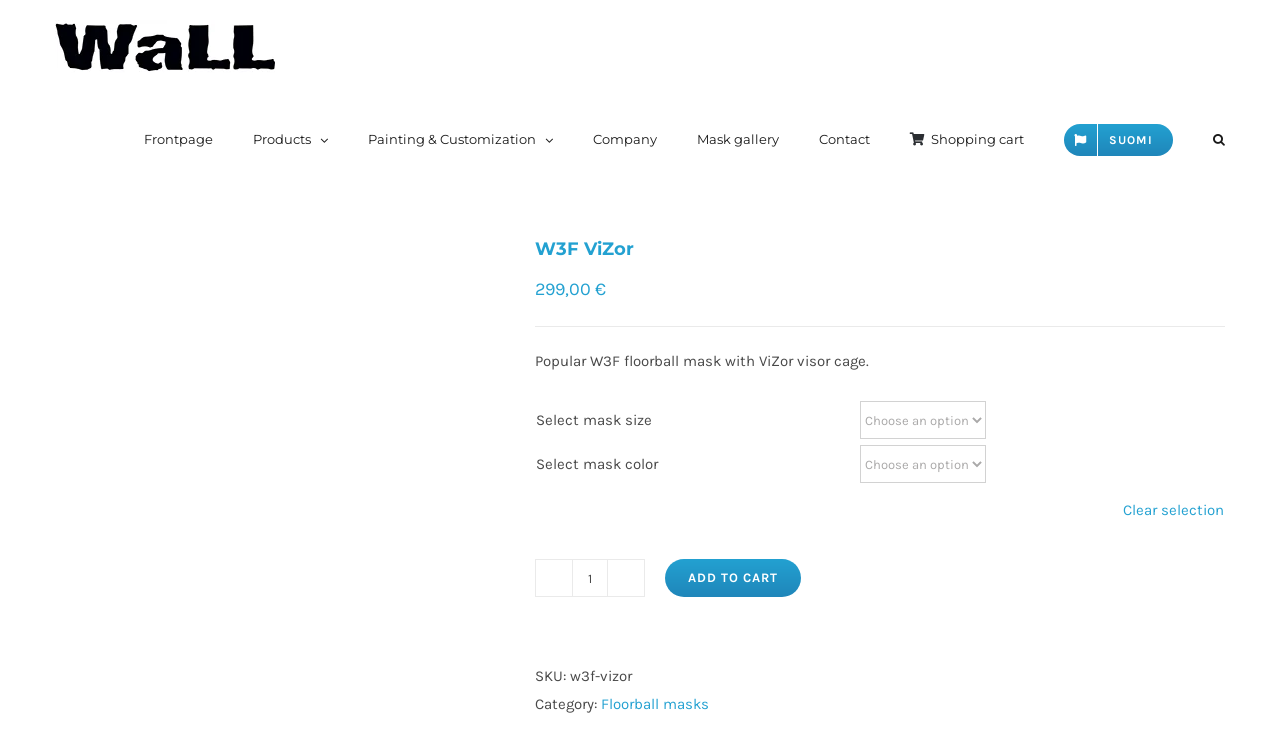

--- FILE ---
content_type: text/html; charset=UTF-8
request_url: https://www.wallmask.fi/en/product/w3f-vizor/
body_size: 32603
content:
<!DOCTYPE html><html class="avada-html-layout-boxed avada-html-header-position-top" lang="en-US" prefix="og: http://ogp.me/ns# fb: http://ogp.me/ns/fb#"><head><script data-no-optimize="1">var litespeed_docref=sessionStorage.getItem("litespeed_docref");litespeed_docref&&(Object.defineProperty(document,"referrer",{get:function(){return litespeed_docref}}),sessionStorage.removeItem("litespeed_docref"));</script> <meta http-equiv="X-UA-Compatible" content="IE=edge" /><meta http-equiv="Content-Type" content="text/html; charset=utf-8"/><meta name="viewport" content="width=device-width, initial-scale=1" /><meta name='robots' content='index, follow, max-image-preview:large, max-snippet:-1, max-video-preview:-1' /><title>WALL MASK - W3F ViZor</title><meta name="description" content="Wall Mask W3F ViZor is a top-of-the-line goalkeeper mask designed for professional players who demand maximum protection,complete visibility and excellent comfort in the most challenging matches." /><link rel="canonical" href="https://www.wallmask.fi/en/product/w3f-vizor/" /><meta property="og:locale" content="en_US" /><meta property="og:type" content="article" /><meta property="og:title" content="WALL MASK - W3F ViZor" /><meta property="og:description" content="Wall Mask W3F ViZor is a top-of-the-line goalkeeper mask designed for professional players who demand maximum protection,complete visibility and excellent comfort in the most challenging matches." /><meta property="og:url" content="https://www.wallmask.fi/en/product/w3f-vizor/" /><meta property="og:site_name" content="Wall Masks" /><meta property="article:publisher" content="https://www.facebook.com/wallmask" /><meta property="article:modified_time" content="2025-08-22T08:49:11+00:00" /><meta property="og:image" content="https://www.wallmask.fi/en/wp-content/uploads/2016/05/wall-vizor-salibandymaski-mattavalkoinen-3.jpg" /><meta property="og:image:width" content="1000" /><meta property="og:image:height" content="667" /><meta property="og:image:type" content="image/jpeg" /><meta name="twitter:card" content="summary_large_image" /><meta name="twitter:label1" content="Est. reading time" /><meta name="twitter:data1" content="1 minute" /> <script type="application/ld+json" class="yoast-schema-graph">{"@context":"https://schema.org","@graph":[{"@type":"WebPage","@id":"https://www.wallmask.fi/en/product/w3f-vizor/","url":"https://www.wallmask.fi/en/product/w3f-vizor/","name":"WALL MASK - W3F ViZor","isPartOf":{"@id":"https://www.wallmask.fi/en/#website"},"primaryImageOfPage":{"@id":"https://www.wallmask.fi/en/product/w3f-vizor/#primaryimage"},"image":{"@id":"https://www.wallmask.fi/en/product/w3f-vizor/#primaryimage"},"thumbnailUrl":"https://www.wallmask.fi/en/wp-content/uploads/2016/05/wall-vizor-salibandymaski-mattavalkoinen-3.jpg","datePublished":"2010-05-28T10:48:47+00:00","dateModified":"2025-08-22T08:49:11+00:00","description":"Wall Mask W3F ViZor is a top-of-the-line goalkeeper mask designed for professional players who demand maximum protection,complete visibility and excellent comfort in the most challenging matches.","breadcrumb":{"@id":"https://www.wallmask.fi/en/product/w3f-vizor/#breadcrumb"},"inLanguage":"en-US","potentialAction":[{"@type":"ReadAction","target":["https://www.wallmask.fi/en/product/w3f-vizor/"]}]},{"@type":"ImageObject","inLanguage":"en-US","@id":"https://www.wallmask.fi/en/product/w3f-vizor/#primaryimage","url":"https://www.wallmask.fi/en/wp-content/uploads/2016/05/wall-vizor-salibandymaski-mattavalkoinen-3.jpg","contentUrl":"https://www.wallmask.fi/en/wp-content/uploads/2016/05/wall-vizor-salibandymaski-mattavalkoinen-3.jpg","width":1000,"height":667},{"@type":"BreadcrumbList","@id":"https://www.wallmask.fi/en/product/w3f-vizor/#breadcrumb","itemListElement":[{"@type":"ListItem","position":1,"name":"Home","item":"https://www.wallmask.fi/en/"},{"@type":"ListItem","position":2,"name":"Shop","item":"https://www.wallmask.fi/en/shop/"},{"@type":"ListItem","position":3,"name":"W3F ViZor"}]},{"@type":"WebSite","@id":"https://www.wallmask.fi/en/#website","url":"https://www.wallmask.fi/en/","name":"Wall Masks","description":"Goalie masks","publisher":{"@id":"https://www.wallmask.fi/en/#organization"},"potentialAction":[{"@type":"SearchAction","target":{"@type":"EntryPoint","urlTemplate":"https://www.wallmask.fi/en/?s={search_term_string}"},"query-input":{"@type":"PropertyValueSpecification","valueRequired":true,"valueName":"search_term_string"}}],"inLanguage":"en-US"},{"@type":"Organization","@id":"https://www.wallmask.fi/en/#organization","name":"Wall Masks","url":"https://www.wallmask.fi/en/","logo":{"@type":"ImageObject","inLanguage":"en-US","@id":"https://www.wallmask.fi/en/#/schema/logo/image/","url":"https://www.wallmask.fi/en/wp-content/uploads/2018/07/Wall_pikkulogo.jpg","contentUrl":"https://www.wallmask.fi/en/wp-content/uploads/2018/07/Wall_pikkulogo.jpg","width":220,"height":53,"caption":"Wall Masks"},"image":{"@id":"https://www.wallmask.fi/en/#/schema/logo/image/"},"sameAs":["https://www.facebook.com/wallmask"]}]}</script> <link rel="alternate" type="application/rss+xml" title="Wall Masks &raquo; Feed" href="https://www.wallmask.fi/en/feed/" /><link rel="alternate" type="application/rss+xml" title="Wall Masks &raquo; Comments Feed" href="https://www.wallmask.fi/en/comments/feed/" /><link rel="alternate" title="oEmbed (JSON)" type="application/json+oembed" href="https://www.wallmask.fi/en/wp-json/oembed/1.0/embed?url=https%3A%2F%2Fwww.wallmask.fi%2Fen%2Fproduct%2Fw3f-vizor%2F" /><link rel="alternate" title="oEmbed (XML)" type="text/xml+oembed" href="https://www.wallmask.fi/en/wp-json/oembed/1.0/embed?url=https%3A%2F%2Fwww.wallmask.fi%2Fen%2Fproduct%2Fw3f-vizor%2F&#038;format=xml" /><meta property="og:title" content="W3F ViZor"/><meta property="og:type" content="article"/><meta property="og:url" content="https://www.wallmask.fi/en/product/w3f-vizor/"/><meta property="og:site_name" content="Wall Masks"/><meta property="og:description" content="Unique proprietary visor cage - unobstructed view of the game
Excellent fit and protection
Large vents ensure good ventilation
Large cage opening ensures good visibility even in close encounters
Detachable and washable padding is anatomically shaped
A sweatband and transport bag will be delivered with the mask
Approved by CE and IFF
Sizes: M"/><meta property="og:image" content="https://www.wallmask.fi/en/wp-content/uploads/2016/05/wall-vizor-salibandymaski-mattavalkoinen-3.jpg"/><style id='wp-img-auto-sizes-contain-inline-css' type='text/css'>img:is([sizes=auto i],[sizes^="auto," i]){contain-intrinsic-size:3000px 1500px}
/*# sourceURL=wp-img-auto-sizes-contain-inline-css */</style><style id="litespeed-ccss">.screen-reader-text{clip:rect(1px,1px,1px,1px);word-wrap:normal!important;border:0;-webkit-clip-path:inset(50%);clip-path:inset(50%);height:1px;margin:-1px;overflow:hidden;overflow-wrap:normal!important;padding:0;position:absolute!important;width:1px}body{--wp--preset--color--black:#000;--wp--preset--color--cyan-bluish-gray:#abb8c3;--wp--preset--color--white:#fff;--wp--preset--color--pale-pink:#f78da7;--wp--preset--color--vivid-red:#cf2e2e;--wp--preset--color--luminous-vivid-orange:#ff6900;--wp--preset--color--luminous-vivid-amber:#fcb900;--wp--preset--color--light-green-cyan:#7bdcb5;--wp--preset--color--vivid-green-cyan:#00d084;--wp--preset--color--pale-cyan-blue:#8ed1fc;--wp--preset--color--vivid-cyan-blue:#0693e3;--wp--preset--color--vivid-purple:#9b51e0;--wp--preset--gradient--vivid-cyan-blue-to-vivid-purple:linear-gradient(135deg,rgba(6,147,227,1) 0%,#9b51e0 100%);--wp--preset--gradient--light-green-cyan-to-vivid-green-cyan:linear-gradient(135deg,#7adcb4 0%,#00d082 100%);--wp--preset--gradient--luminous-vivid-amber-to-luminous-vivid-orange:linear-gradient(135deg,rgba(252,185,0,1) 0%,rgba(255,105,0,1) 100%);--wp--preset--gradient--luminous-vivid-orange-to-vivid-red:linear-gradient(135deg,rgba(255,105,0,1) 0%,#cf2e2e 100%);--wp--preset--gradient--very-light-gray-to-cyan-bluish-gray:linear-gradient(135deg,#eee 0%,#a9b8c3 100%);--wp--preset--gradient--cool-to-warm-spectrum:linear-gradient(135deg,#4aeadc 0%,#9778d1 20%,#cf2aba 40%,#ee2c82 60%,#fb6962 80%,#fef84c 100%);--wp--preset--gradient--blush-light-purple:linear-gradient(135deg,#ffceec 0%,#9896f0 100%);--wp--preset--gradient--blush-bordeaux:linear-gradient(135deg,#fecda5 0%,#fe2d2d 50%,#6b003e 100%);--wp--preset--gradient--luminous-dusk:linear-gradient(135deg,#ffcb70 0%,#c751c0 50%,#4158d0 100%);--wp--preset--gradient--pale-ocean:linear-gradient(135deg,#fff5cb 0%,#b6e3d4 50%,#33a7b5 100%);--wp--preset--gradient--electric-grass:linear-gradient(135deg,#caf880 0%,#71ce7e 100%);--wp--preset--gradient--midnight:linear-gradient(135deg,#020381 0%,#2874fc 100%);--wp--preset--duotone--dark-grayscale:url('#wp-duotone-dark-grayscale');--wp--preset--duotone--grayscale:url('#wp-duotone-grayscale');--wp--preset--duotone--purple-yellow:url('#wp-duotone-purple-yellow');--wp--preset--duotone--blue-red:url('#wp-duotone-blue-red');--wp--preset--duotone--midnight:url('#wp-duotone-midnight');--wp--preset--duotone--magenta-yellow:url('#wp-duotone-magenta-yellow');--wp--preset--duotone--purple-green:url('#wp-duotone-purple-green');--wp--preset--duotone--blue-orange:url('#wp-duotone-blue-orange');--wp--preset--font-size--small:11.25px;--wp--preset--font-size--medium:20px;--wp--preset--font-size--large:22.5px;--wp--preset--font-size--x-large:42px;--wp--preset--font-size--normal:15px;--wp--preset--font-size--xlarge:30px;--wp--preset--font-size--huge:45px;--wp--preset--spacing--20:.44rem;--wp--preset--spacing--30:.67rem;--wp--preset--spacing--40:1rem;--wp--preset--spacing--50:1.5rem;--wp--preset--spacing--60:2.25rem;--wp--preset--spacing--70:3.38rem;--wp--preset--spacing--80:5.06rem}section.related.products{display:none}*{box-sizing:border-box}.fusion-clearfix{clear:both;zoom:1}.fusion-clearfix:after,.fusion-clearfix:before{content:" ";display:table}.fusion-clearfix:after{clear:both}input[type=number],input[type=search],input[type=submit]{-webkit-appearance:none;-webkit-border-radius:0}input[type=search]::-webkit-search-decoration{-webkit-appearance:none}html{overflow-x:hidden;overflow-y:scroll}body{margin:0;color:#747474;min-width:320px;-webkit-text-size-adjust:100%;font:13px/20px PTSansRegular,Arial,Helvetica,sans-serif}#wrapper{overflow:visible}img{border-style:none;vertical-align:top;max-width:100%;height:auto}a{text-decoration:none}input{font-family:var(--body_typography-font-family,inherit);vertical-align:middle;color:#000}form{margin:0;padding:0;border-style:none}#content:after,.clearfix:after{content:"";display:table;clear:both}#main{padding:55px 10px 45px;clear:both}h2{color:#333;margin:0 0 20px}h1.entry-title{margin-top:0;margin-bottom:28px}#content{width:71.1702128%;float:left;min-height:1px}.s{float:none}.input-text{border:1px solid #d2d2d2;font-size:13px;color:#747474;padding:8px 15px;margin-right:1%;width:100%;box-sizing:border-box}.post-content p{margin:0 0 20px}.fusion-image-wrapper .fusion-rollover .fusion-rollover-content .fusion-product-buttons a,.fusion-rollover-linebreak{line-height:1.5}.layout-wide-mode #wrapper{width:100%;max-width:none}#sliders-container{position:relative}.searchform .fusion-search-form-content{display:-ms-flexbox;display:flex;-ms-flex-align:center;align-items:center;overflow:hidden;width:100%}.searchform .fusion-search-form-content .fusion-search-field{-ms-flex-positive:1;flex-grow:1}.searchform .fusion-search-form-content .fusion-search-field input{background-color:#fff;border:1px solid #d2d2d2;color:#747474;font-size:13px;padding:8px 15px;height:33px;width:100%;box-sizing:border-box;margin:0;outline:0}.searchform .fusion-search-form-content .fusion-search-button input[type=submit]{background:#000;border:none;border-radius:0;color:#fff;font-size:1em;height:33px;line-height:33px;margin:0;padding:0;width:33px;text-indent:0;font-family:icomoon;font-weight:400;text-shadow:none;-webkit-font-smoothing:antialiased}.fusion-main-menu-search-overlay .fusion-main-menu>.fusion-menu{display:-ms-flexbox;display:flex;-ms-flex-wrap:wrap;flex-wrap:wrap}.fusion-main-menu-search-overlay .fusion-main-menu>.fusion-overlay-search{display:-ms-flexbox;display:flex;-ms-flex-align:center;align-items:center;opacity:0;position:absolute;top:50%;left:50%;transform:translate(-50%,-150%);width:100%}.fusion-main-menu-search-overlay .fusion-main-menu>.fusion-overlay-search .fusion-search-form{-ms-flex-positive:2;flex-grow:2}.fusion-main-menu-search-overlay .fusion-main-menu>.fusion-overlay-search .fusion-close-search{overflow:hidden;position:relative;display:inline-block}.fusion-main-menu-search-overlay .fusion-main-menu>.fusion-overlay-search .fusion-close-search:after,.fusion-main-menu-search-overlay .fusion-main-menu>.fusion-overlay-search .fusion-close-search:before{content:"";position:absolute;top:50%;left:0;height:2px;width:100%;margin-top:-1px}.fusion-main-menu-search-overlay .fusion-main-menu>.fusion-overlay-search .fusion-close-search:before{transform:rotate(45deg)}.fusion-main-menu-search-overlay .fusion-main-menu>.fusion-overlay-search .fusion-close-search:after{transform:rotate(-45deg)}.fusion-overlay-search{position:absolute;opacity:0}.fusion-row{margin:0 auto;zoom:1}.fusion-row:after,.fusion-row:before{content:" ";display:table}.fusion-row:after{clear:both}figure,header,main,nav,section{display:block}.screen-reader-text{border:0;clip:rect(1px,1px,1px,1px);-webkit-clip-path:inset(50%);clip-path:inset(50%);height:1px;margin:-1px;overflow:hidden;padding:0;position:absolute!important;width:1px;word-wrap:normal!important}.fusion-image-wrapper{overflow:hidden;z-index:1;position:relative}.fusion-image-size-fixed{display:inline-block;max-width:100%;vertical-align:top}.fusion-rollover{display:-ms-flexbox;display:flex;-ms-flex-align:center;align-items:center;-ms-flex-pack:distribute;justify-content:space-around;opacity:0;position:absolute;top:0;right:0;bottom:0;left:0;width:100%;height:100%;line-height:normal;text-align:center;background-image:linear-gradient(to top,#aad75d,#d1e990);transform:translateX(-100%);-webkit-transform-style:preserve-3d}.fusion-clean-product-image-wrapper .fusion-rollover-content .view-cart{position:relative;z-index:9}.fusion-rollover-content{padding:10px;width:90%}.fusion-rollover-content .fusion-product-buttons{z-index:99;position:relative}.fusion-rollover-content .fusion-product-buttons a{display:block;margin-top:10px;padding-left:16px;width:auto;line-height:normal;text-align:left;max-width:49%;font-size:12px;box-sizing:border-box;z-index:99}.fusion-rollover-content .fusion-product-buttons a:first-child{float:left}.fusion-rollover-content .fusion-product-buttons a:first-child:before{position:absolute;margin-left:-16px;content:"\f07a";font-family:icomoon}.fusion-rollover-content .fusion-product-buttons a:last-child{float:right}.fusion-rollover-content .fusion-product-buttons a:last-child:before{position:absolute;margin-left:-16px;content:"\e623";font-family:icomoon}.post-content p{margin-top:0;margin-bottom:20px}.fusion-body .quantity{display:-ms-flexbox;display:flex;-ms-flex-align:center;align-items:center;-ms-flex-pack:distribute;justify-content:space-around;border:1px solid;overflow:hidden}.fusion-body .quantity .qty{float:left;border:0;margin:0;padding:0;text-align:center;vertical-align:middle;-webkit-appearance:textfield;-moz-appearance:textfield;border-radius:0}.fusion-body .quantity .qty{background:0 0;border-left:1px solid;border-right:1px solid}.fusion-disable-outline input{outline:0}.fusion-header-wrapper{position:relative;z-index:10010}.fusion-header-sticky-height{display:none}.fusion-header{padding-left:30px;padding-right:30px;-webkit-backface-visibility:hidden;backface-visibility:hidden}.fusion-logo{display:block;float:left;max-width:100%;zoom:1}.fusion-logo:after,.fusion-logo:before{content:" ";display:table}.fusion-logo:after{clear:both}.fusion-logo a{display:block;max-width:100%}.fusion-logo img{width:auto}.fusion-main-menu{float:right;position:relative;z-index:200;overflow:hidden}.fusion-main-menu>ul>li:last-child{padding-right:0}.fusion-main-menu>ul>li>a>.fusion-megamenu-icon{width:auto}.fusion-main-menu>ul>.fusion-menu-item-button>a{border-color:transparent}.fusion-main-menu ul{list-style:none;margin:0;padding:0}.fusion-main-menu ul a{display:block;box-sizing:content-box}.fusion-main-menu li{float:left;margin:0;padding:0;position:relative}.fusion-main-menu>ul>li{padding-right:45px}.fusion-main-menu>ul>li>a{display:-ms-flexbox;display:flex;-ms-flex-align:center;align-items:center;line-height:1;-webkit-font-smoothing:subpixel-antialiased}.fusion-main-menu>ul>li>a.fusion-flex-link{text-align:center;box-sizing:border-box}.fusion-main-menu .fusion-dropdown-menu{overflow:hidden}.fusion-main-menu .sub-menu{position:absolute;left:0;visibility:hidden;opacity:0;z-index:1}.fusion-main-menu .sub-menu li{float:none;margin:0;padding:0}.fusion-main-menu .sub-menu a{border:0;padding:7px 20px;line-height:19px;text-indent:0;height:auto}.fusion-main-menu .fusion-main-menu-search a{font-family:icomoon}.fusion-main-menu .fusion-main-menu-search a:after{border-radius:50%;content:"\f002"}.fusion-caret{margin-left:9px}.fusion-caret .fusion-dropdown-indicator{vertical-align:middle}.fusion-caret .fusion-dropdown-indicator:before{content:"\f107";font-family:IcoMoon;font-style:normal}.fusion-megamenu-icon{display:inline-block;width:26px}.fusion-mobile-nav-holder{display:none;clear:both;color:#333}.fusion-mobile-menu-design-modern .fusion-header>.fusion-row{position:relative}.fusion-mobile-menu-icons{display:none;position:relative;top:0;right:0;vertical-align:middle;text-align:right}.fusion-mobile-menu-icons a{float:right;font-size:21px;margin-left:20px}body:not(.fusion-header-layout-v6) .fusion-header{-webkit-transform:translate3d(0,0,0);-moz-transform:none}body:not(.fusion-header-layout-v6).fusion-top-header .fusion-main-menu>ul>li>a.fusion-bar-highlight{box-sizing:border-box}.fusion-body .fusion-main-menu .fusion-main-menu-icon{border-color:transparent}body.fusion-top-header:not(.avada-sticky-shrinkage) .fusion-header-wrapper .fusion-main-menu>ul>li>a.fusion-flex-link{line-height:1!important}[class*=" fusion-icon-"],[class^=fusion-icon-]{font-family:icomoon!important;speak:none;font-style:normal;font-weight:400;font-variant:normal;text-transform:none;line-height:1;-webkit-font-smoothing:antialiased;-moz-osx-font-smoothing:grayscale}.searchform input{padding-left:10px}:root{--button_padding:11px 23px;--button_font_size:13px;--button_line_height:16px}html:not(.avada-html-layout-boxed):not(.avada-html-layout-framed),html:not(.avada-html-layout-boxed):not(.avada-html-layout-framed) body{background-color:#fff;background-blend-mode:normal}body{background-image:none;background-repeat:repeat}#main,.layout-wide-mode #main,.layout-wide-mode #wrapper,body,html{background-color:#fff}#main{background-image:none;background-repeat:repeat}.fusion-header-wrapper .fusion-row{padding-left:0;padding-right:0}.fusion-header .fusion-row{padding-top:0;padding-bottom:0}.fusion-top-header .fusion-header{background-color:#fff}.price ins .amount{color:#23a1d1}.fusion-image-wrapper .fusion-rollover{background-image:linear-gradient(to top,#1a73b2 0,#23a1d1 100%)}.avada-image-rollover-direction-bottom .fusion-image-wrapper .fusion-rollover{transform:translateY(100%)}.fusion-image-wrapper .fusion-rollover .fusion-rollover-content .fusion-product-buttons a:before,.fusion-image-wrapper .fusion-rollover .fusion-rollover-content a{color:#fff}.input-text:not(textarea),.searchform .fusion-search-form-content .fusion-search-button input[type=submit],.searchform .fusion-search-form-content .fusion-search-field input,input.s,input[type=number]{height:38px;padding-top:0;padding-bottom:0}.searchform .fusion-search-form-content .fusion-search-button input[type=submit]{width:38px}.searchform .fusion-search-form-content .fusion-search-button input[type=submit]{line-height:38px}.input-text,input.s,input[type=number]{background-color:#fff;font-size:13px;color:#aaa9a9}.searchform .fusion-search-form-content .fusion-search-field input{background-color:#fff;font-size:13px}.searchform .fusion-search-form-content .fusion-search-field input{color:#aaa9a9}.input-text::-moz-placeholder,.searchform .s::-moz-placeholder,input::-moz-placeholder{color:#aaa9a9}.input-text::-webkit-input-placeholder,.searchform .s::-webkit-input-placeholder,input::-webkit-input-placeholder{color:#aaa9a9}.input-text::-ms-input-placeholder,.searchform .s::-ms-input-placeholder,input::-ms-input-placeholder{color:#aaa9a9}.input-text,.searchform .fusion-search-form-content .fusion-search-field input,input.s,input[type=number]{border-width:1px;border-color:#d2d2d2;border-radius:0}.fusion-search-form-classic .searchform:not(.fusion-search-form-clean) .fusion-search-form-content{border-radius:0;border-width:1px}:root{--adminbar-height:32px}@media screen and (max-width:782px){:root{--adminbar-height:46px}}#main .fusion-row,.fusion-header-wrapper .fusion-row{max-width:1170px}html:not(.avada-has-site-width-percent) #main{padding-left:30px;padding-right:30px}#main{padding-left:30px;padding-right:30px;padding-top:50px;padding-bottom:60px}.fusion-bottom-frame,.fusion-boxed-shadow,.fusion-sides-frame,.fusion-top-frame{display:none}.layout-wide-mode #wrapper{width:100%;max-width:none}.fusion-header .fusion-logo{margin:20px 0}.fusion-main-menu>ul>li{padding-right:40px}.fusion-main-menu>ul>li>a{border-color:transparent}.fusion-main-menu>ul>li>a>.fusion-megamenu-icon{font-size:13px;color:#2b2e32}.avada-menu-icon-position-left .fusion-main-menu>ul>li>a>.fusion-megamenu-icon{padding-right:.45em}.fusion-main-menu .sub-menu{font-family:Karla,Arial,Helvetica,sans-serif;font-weight:400;width:210px;background-color:#fff}.fusion-main-menu .sub-menu li a{font-family:Karla,Arial,Helvetica,sans-serif;font-weight:400;padding-top:13px;padding-bottom:13px;color:#2b2e32;font-size:14px}.fusion-main-menu .fusion-main-menu-icon:after{color:#191919}.fusion-main-menu .fusion-dropdown-menu .sub-menu li a{font-family:Karla,Arial,Helvetica,sans-serif;font-weight:400;padding-top:13px;padding-bottom:13px;border-bottom-color:#eaeaea;color:#2b2e32;font-size:14px}body:not(.fusion-header-layout-v6) .fusion-main-menu>ul>li>a{height:93px}.avada-menu-highlight-style-bar .fusion-main-menu .sub-menu{border-top:3px solid #23a1d1}.avada-menu-highlight-style-bar:not(.fusion-header-layout-v6) .fusion-main-menu>ul>li>a{border-top-width:3px;border-top-style:solid}.avada-has-megamenu-shadow .fusion-main-menu .sub-menu{box-shadow:1px 1px 30px rgba(0,0,0,.06)}body:not(.avada-has-mainmenu-dropdown-divider) .fusion-main-menu .fusion-dropdown-menu .sub-menu li a{border-bottom:none}.fusion-main-menu>ul>li>a{font-family:Montserrat,Arial,Helvetica,sans-serif;font-weight:400;font-size:13px;letter-spacing:0px;font-style:normal}.fusion-main-menu>ul>li>a{color:#191919}.fusion-mobile-menu-icons{margin-top:10px}.fusion-mobile-menu-icons a{color:#dadada}.fusion-mobile-menu-icons a:after,.fusion-mobile-menu-icons a:before{color:#dadada}.fusion-main-menu-search-overlay .fusion-overlay-search .fusion-search-spacer{width:calc((38px)*.4)}.fusion-main-menu-search-overlay .fusion-overlay-search .fusion-close-search{width:13px;height:13px}.fusion-main-menu-search-overlay .fusion-overlay-search .fusion-close-search:after,.fusion-main-menu-search-overlay .fusion-overlay-search .fusion-close-search:before{background-color:#191919}.fusion-image-wrapper .fusion-rollover .fusion-rollover-content a,.fusion-main-menu .sub-menu,.fusion-main-menu .sub-menu li a,body{font-family:Karla,Arial,Helvetica,sans-serif;font-weight:400;letter-spacing:0px;font-style:normal}body{font-size:15px}.fusion-image-wrapper .fusion-rollover .fusion-rollover-content a,.fusion-main-menu .sub-menu,.fusion-main-menu .sub-menu li a,body{line-height:1.87}.fusion-body .quantity,.fusion-body .quantity .qty,body{color:#494949}.fusion-rollover a,body a,body a:after,body a:before{color:#23a1d1}h1{margin-top:.7em;margin-bottom:.7em}#main h2{font-family:Montserrat,Arial,Helvetica,sans-serif;font-weight:700;line-height:1.26;letter-spacing:0px;font-style:normal}.woocommerce h2{color:#2b2e32}h2{margin-top:0;margin-bottom:.25em}.post-content h3,.related.products h3,.single-product .woocommerce-tabs .entry-content h3,.woocommerce-container .product-title{font-family:Montserrat,Arial,Helvetica,sans-serif;font-weight:700;line-height:1.88;letter-spacing:0px;font-style:normal}.post-content h3,.woocommerce-container .product-title{font-size:16px}.post-content h3,.related.products h3,.single-product .woocommerce-tabs .entry-content h3,.woocommerce-container .product-title{color:#2b2e32}h3{margin-top:.3em;margin-bottom:.45em}.single-product #main .product h1.product_title{font-family:Montserrat,Arial,Helvetica,sans-serif;font-weight:700;line-height:27px;letter-spacing:0px;font-style:normal}.single-product #main .product h1.product_title{font-size:18px}.single-product .woocommerce-tabs .fusion-woocommerce-tab-title{font-family:Montserrat,Arial,Helvetica,sans-serif;font-weight:700;line-height:1.5;letter-spacing:0px;font-style:normal}.single-product .woocommerce-tabs .fusion-woocommerce-tab-title{font-size:18px}.single-product .woocommerce-tabs .fusion-woocommerce-tab-title{color:#2b2e32}.fusion-search-form-classic .searchform:not(.fusion-search-form-clean) .fusion-search-form-content .fusion-search-field input{border-right:none;border-top-right-radius:0;border-bottom-right-radius:0}.fusion-menu-item-button .menu-text{border-color:#fff}.woocommerce input[type=number]{-moz-appearance:textfield}.woocommerce input[type=number].qty::-webkit-inner-spin-button,.woocommerce input[type=number].qty::-webkit-outer-spin-button{-webkit-appearance:none;margin:0}.woocommerce button.button{text-transform:uppercase;text-align:center;margin:0}.woocommerce .single_add_to_cart_button,.woocommerce button.button{margin-top:-1px}.woocommerce .woocommerce-container{width:100%}.product_meta{padding-top:20px}.products{list-style:none;margin:0;padding:0}.products>li{border:1px solid #efefef;border-bottom-width:2px;margin-bottom:10px}.products-2>li{float:left;width:49.5%;margin-right:1%}.products-2>li:nth-child(2n){margin-right:0}.products-2>li:nth-child(2n+1){clear:both}.onsale{-webkit-backface-visibility:hidden;display:block;z-index:98;color:#fff;border-radius:50%;line-height:39px;text-align:center;position:absolute;padding:0 5px}.product-title{margin-top:0;margin-bottom:0;font-weight:400}.price del .amount{font-size:13px;margin-right:5px}.price ins{text-decoration:none}.price ins .amount{font-size:18px;text-decoration:none}.product-details-container{min-height:50px}.product-details-container .fusion-price-rating{display:-ms-flexbox;display:flex;-ms-flex-pack:justify;justify-content:space-between;-ms-flex-align:center;align-items:center;-ms-flex-wrap:wrap;flex-wrap:wrap}.product-details-container .fusion-price-rating .price{-ms-flex-order:0;order:0;margin-top:0}.woocommerce-tabs{clear:both}#main .product .product_title{margin:0}.product .onsale{top:20px;left:15px}.product.outofstock .onsale{top:28px}.product .price{margin:5px 0 0}.product .product-border{z-index:auto;clear:none;height:4px;border-top:1px solid #e7e6e6;border-bottom:1px solid #e7e6e6;margin-top:20px;margin-bottom:20px;box-sizing:content-box}form.cart{margin-bottom:25px;margin-top:25px}.product .summary .cart .quantity{float:left;margin:20px 20px 20px 0}.product_meta>span{display:block}.woocommerce-tabs{overflow:hidden;padding-top:60px}.woocommerce-tabs>.tabs{list-style:none;padding:0;margin:0;width:220px;float:left}.woocommerce-tabs .tabs li a{display:block;padding:10px 0;border-bottom:1px solid #e7e6e6}.woocommerce-tabs .panel{border:1px solid #e7e6e6;margin-left:240px}.related.products{margin-top:60px}.product{position:relative}.product .images{float:left;width:500px;margin-right:30px}.product .summary.entry-summary{margin-left:530px}.product .entry-summary .summary-container{float:left;width:100%}.woocommerce-product-gallery{position:relative}.woocommerce-product-gallery figure{margin:0}.avada-single-product-gallery-wrapper{float:left}.product .avada-product-gallery{width:500px}.avada-product-gallery .avada-product-gallery-lightbox-trigger{position:absolute;top:0;right:0;bottom:0;left:0;width:100%;height:100%}.woocommerce-tabs .panel{padding:40px}.single-product .woocommerce-tabs h3{margin-top:0;line-height:1.5}.summary .cart{display:-ms-flexbox;display:flex;-ms-flex-align:center;align-items:center;-ms-flex-wrap:wrap;flex-wrap:wrap}.product .entry-summary .price{display:inline-block;margin-top:10px}.entry-summary .summary-container .avada-availability{display:none}.product-type-simple .entry-summary .summary-container .avada-availability{display:inline-block;margin:0 5px}.cart-loading{display:none;z-index:100;position:absolute;top:50%;left:0;right:0;transform:translateY(-50%);text-align:center}.cart-loading .fusion-icon-spinner{animation:mask 3s infinite alternate;display:inline-block;line-height:70px}.cart-loading i{display:inline-block;height:70px;width:70px;line-height:70px;border-radius:50%;background-clip:padding-box;background-color:rgba(0,0,0,.8);font-size:25px;color:#fff}.cart-loading .view-cart{margin-top:10px}@keyframes mask{25%{transform:rotate(270deg)}50%{transform:rotate(90deg)}75%{transform:rotate(360deg)}100%{transform:rotate(180deg)}}.fusion-woo-product-design-clean .products .fusion-price-rating{display:block}.fusion-woo-product-design-clean .products .fusion-rollover-content .fusion-product-buttons a{letter-spacing:1px}.fusion-woo-product-design-clean .products .product-details-container{text-align:center}.fusion-woo-product-design-clean .products .product-title{font-style:italic}.fusion-woo-product-design-clean .products .fusion-rollover .fusion-rollover-content .fusion-product-buttons a{padding:0}.fusion-woo-product-design-clean .products .fusion-rollover-content .fusion-rollover-linebreak{margin:0 10px}.fusion-woo-product-design-clean .products .fusion-product-buttons{margin-top:6px;text-transform:uppercase}.fusion-woo-product-design-clean .products .fusion-product-buttons a{display:inline;float:none;margin-top:0;padding:0;letter-spacing:1px}.fusion-woo-product-design-clean .products .fusion-product-buttons a:after,.fusion-woo-product-design-clean .products .fusion-product-buttons a:before{display:none}.fusion-clean-product-image-wrapper{position:relative}.fusion-clean-product-image-wrapper .cart-loading{position:relative;transform:none;top:auto;bottom:auto;right:auto;left:auto;margin:0 0 5px;height:100%;width:100%;border-radius:0;background-clip:padding-box;font-size:14px;line-height:normal;text-transform:uppercase}#wrapper .fusion-clean-product-image-wrapper .cart-loading{background-color:transparent}.fusion-clean-product-image-wrapper .cart-loading i{font-size:32px;line-height:70px}.fusion-clean-product-image-wrapper .cart-loading .view-cart{display:none}.fusion-woocommerce-equal-heights:not(.fusion-woo-archive-page-columns-1) ul.products,.fusion-woocommerce-equal-heights:not(.fusion-woo-related-columns-1) ul.products,.fusion-woocommerce-equal-heights:not(.fusion-woo-shop-page-columns-1) ul.products{display:-ms-flexbox;display:flex;-ms-flex-wrap:wrap;flex-wrap:wrap}.fusion-woocommerce-equal-heights:not(.fusion-woo-archive-page-columns-1) .products.related .product,.fusion-woocommerce-equal-heights:not(.fusion-woo-related-columns-1) .products.related .product,.fusion-woocommerce-equal-heights:not(.fusion-woo-shop-page-columns-1) .products.related .product{display:-ms-flexbox;display:flex;-ms-flex-direction:column;flex-direction:column}.woocommerce .single_add_to_cart_button,.woocommerce button.button{font-weight:700}.onsale{background-color:#23a1d1}.fusion-woo-product-design-clean .products .fusion-rollover-content .fusion-product-buttons,.fusion-woo-product-design-clean .products .fusion-rollover-content .fusion-product-buttons a,.fusion-woo-product-design-clean .products .fusion-rollover-content .fusion-rollover-linebreak{color:#fff}.fusion-body .quantity{border-radius:0}.fusion-body .quantity,.fusion-body .quantity .qty{border-width:1px}.products li.product{background-color:rgba(255,255,255,0)}.products li{border-color:#eaeaea}.single-product .product .images{width:450px}.related.products .fusion-product-content{padding-top:20px;padding-right:20px;padding-bottom:20px;padding-left:20px}.fusion-image-wrapper .fusion-rollover .fusion-rollover-content .fusion-product-buttons a,.fusion-rollover-linebreak{font-size:12px}.fusion-image-wrapper .fusion-rollover .fusion-rollover-content .fusion-product-buttons a{padding-left:calc(12px + 2px)}.fusion-image-wrapper .fusion-rollover .fusion-rollover-content .fusion-product-buttons a:before{margin-left:calc(-2px - 12px)}#main .product .product_title{color:#23a1d1}.product .summary.entry-summary{margin-left:calc(450px + 30px)}.product .product-border{border-color:#e0dede}.fusion-body .quantity{border-color:#eaeaea}.fusion-body .quantity .qty,.fusion-body .woocommerce-tabs .tabs li a,.panel.entry-content{border-color:#eaeaea}:root{--site_width:1170px;--site_width-int:1170;--margin_offset-top:0px;--margin_offset-bottom:0px;--margin_offset-top-no-percent:0px;--margin_offset-bottom-no-percent:0px;--main_padding-top:50px;--main_padding-top-or-55px:50px;--main_padding-bottom:60px;--hundredp_padding:60px;--hundredp_padding-fallback_to_zero:60px;--hundredp_padding-hundred_percent_negative_margin:-60px;--sidebar_width:23%;--sidebar_gutter:80px;--sidebar_2_1_width:19%;--sidebar_2_2_width:19%;--dual_sidebar_gutter:40px;--grid_main_break_point:1099;--side_header_break_point:1050;--content_break_point:800;--typography_sensitivity:.54;--typography_factor:1.5;--primary_color:#23a1d1;--primary_color-85a:rgba(35,161,209,.85);--primary_color-7a:rgba(35,161,209,.7);--primary_color-5a:rgba(35,161,209,.5);--primary_color-35a:rgba(35,161,209,.35);--primary_color-2a:rgba(35,161,209,.2);--header_bg_image:;--header_bg_repeat:repeat;--side_header_width:280px;--side_header_width-int:280;--header_padding-top:0px;--header_padding-bottom:0px;--header_padding-left:0px;--header_padding-right:0px;--menu_highlight_background:#a0ce4e;--menu_arrow_size-width:23px;--menu_arrow_size-height:12px;--menu_arrow_size-width-header_border_color_condition_5:;--nav_highlight_border:3px;--nav_padding:40px;--nav_padding-no-zero:40px;--dropdown_menu_top_border_size:3px;--dropdown_menu_width:210px;--mainmenu_dropdown_vertical_padding:13px;--menu_sub_bg_color:#fff;--menu_bg_hover_color:#f6f6f6;--menu_sub_sep_color:#eaeaea;--menu_h45_bg_color:#fff;--nav_typography-font-family:Montserrat,Arial,Helvetica,sans-serif;--nav_typography-font-weight:400;--nav_typography-font-size:13px;--nav_typography-font-style:;--nav_typography-letter-spacing:0px;--nav_typography-color:#191919;--nav_typography-color-65a:rgba(25,25,25,.65);--nav_typography-color-35a:rgba(25,25,25,.35);--menu_hover_first_color:#23a1d1;--menu_hover_first_color-65a:rgba(35,161,209,.65);--menu_sub_color:#2b2e32;--nav_dropdown_font_size:14px;--flyout_menu_icon_font_size:20px;--flyout_menu_icon_font_size_px:20px;--snav_font_size:13px;--sec_menu_lh:50px;--header_top_menu_sub_color:#2b2e32;--mobile_menu_icons_top_margin:10px;--mobile_menu_nav_height:50px;--mobile_header_bg_color:#fff;--mobile_menu_background_color:#fff;--mobile_menu_hover_color:#f6f6f6;--mobile_menu_border_color:#eaeaea;--mobile_menu_toggle_color:#dadada;--mobile_menu_typography-font-family:Karla;--mobile_menu_typography-font-size:14px;--mobile_menu_typography-font-weight:400;--mobile_menu_typography-line-height:50px;--mobile_menu_typography-letter-spacing:0px;--mobile_menu_typography-color:#2b2e32;--mobile_menu_typography-font-style:;--mobile_menu_typography-font-size-30-or-24px:24px;--mobile_menu_typography-font-size-open-submenu:14px;--mobile_menu_font_hover_color:#2b2e32;--menu_icon_size:13px;--logo_alignment:left;--logo_background_color:#a0ce4e;--slidingbar_width:300px;--slidingbar_width-percent_to_vw:300px;--slidingbar_content_padding-top:35px;--slidingbar_content_padding-bottom:35px;--slidingbar_content_padding-left:30px;--slidingbar_content_padding-right:30px;--slidingbar_bg_color:#2b2e32;--slidingbar_divider_color:#35383c;--slidingbar_link_color:#eaeaea;--slidingbar_link_color_hover:#427ed1;--footer_divider_color:#35383c;--footer_headings_typography-font-family:Karla,Arial,Helvetica,sans-serif;--footer_headings_typography-font-size:15px;--footer_headings_typography-font-weight:400;--footer_headings_typography-line-height:1.5;--footer_headings_typography-font-style:;--footer_headings_typography-letter-spacing:0px;--footer_headings_typography-color:#fff;--footer_text_color:#eaeaea;--sidebar_bg_color:#fff;--bg_image:none;--bg_repeat:repeat;--bg_color:#fff;--bg-color-overlay:normal;--bg_pattern:url("//www.wallmask.fi/en/wp-content/themes/Avada/assets/images/patterns/pattern1.png");--content_bg_color:#fff;--content_bg_image:none;--content_bg_repeat:repeat;--body_typography-font-family:Karla,Arial,Helvetica,sans-serif;--body_typography-font-size:15px;--base-font-size:15;--body_typography-font-weight:400;--body_typography-font-style:;--body_typography-line-height:1.87;--body_typography-letter-spacing:0px;--body_typography-color:#494949;--link_color:#23a1d1;--link_color-8a:rgba(35,161,209,.8);--h1_typography-font-family:Montserrat,Arial,Helvetica,sans-serif;--h1_typography-font-weight:700;--h1_typography-line-height:1.2;--h1_typography-letter-spacing:0px;--h1_typography-font-style:;--h1_typography-font-size:50px;--h1_typography-color:#2b2e32;--h1_typography-margin-top:.7em;--h1_typography-margin-bottom:.7em;--h2_typography-font-family:Montserrat,Arial,Helvetica,sans-serif;--h2_typography-font-weight:700;--h2_typography-line-height:1.26;--h2_typography-letter-spacing:0px;--h2_typography-font-style:;--h2_typography-font-size:38px;--h2_typography-color:#2b2e32;--h2_typography-margin-top:0em;--h2_typography-margin-bottom:.25em;--h3_typography-font-family:Montserrat,Arial,Helvetica,sans-serif;--h3_typography-font-weight:700;--h3_typography-line-height:1.88;--h3_typography-letter-spacing:0px;--h3_typography-font-style:;--h3_typography-font-size:16px;--h3_typography-color:#2b2e32;--h3_typography-margin-top:.3em;--h3_typography-margin-bottom:.45em;--h4_typography-font-family:Montserrat,Arial,Helvetica,sans-serif;--h4_typography-font-weight:700;--h4_typography-line-height:1.73;--h4_typography-letter-spacing:0px;--h4_typography-font-style:;--h4_typography-font-size:15px;--h4_typography-color:#2b2e32;--h4_typography-margin-top:1.7em;--h4_typography-margin-bottom:1.5em;--h5_typography-font-family:Montserrat,Arial,Helvetica,sans-serif;--h5_typography-font-weight:700;--h5_typography-line-height:1.71;--h5_typography-letter-spacing:0px;--h5_typography-font-style:;--h5_typography-font-size:14px;--h5_typography-color:#2b2e32;--h5_typography-margin-top:1.67em;--h5_typography-margin-bottom:1.67em;--h6_typography-font-family:Montserrat,Arial,Helvetica,sans-serif;--h6_typography-font-weight:700;--h6_typography-line-height:1.54;--h6_typography-letter-spacing:0px;--h6_typography-font-style:;--h6_typography-font-size:13px;--h6_typography-color:#2b2e32;--h6_typography-margin-top:2.33em;--h6_typography-margin-bottom:2.33em;--post_title_typography-font-family:Montserrat,Arial,Helvetica,sans-serif;--post_title_typography-font-weight:700;--post_title_typography-line-height:27px;--post_title_typography-letter-spacing:0px;--post_title_typography-font-style:;--post_title_typography-font-size:18px;--post_title_typography-color:#2b2e32;--post_titles_extras_typography-font-family:Montserrat,Arial,Helvetica,sans-serif;--post_titles_extras_typography-font-weight:700;--post_titles_extras_typography-line-height:1.5;--post_titles_extras_typography-letter-spacing:0px;--post_titles_extras_typography-font-style:;--post_titles_extras_typography-font-size:18px;--post_titles_extras_typography-color:#2b2e32;--blog_archive_grid_column_spacing:40px;--dates_box_color:#eaeaea;--meta_font_size:13px;--portfolio_archive_column_spacing:12px;--portfolio_meta_font_size:15px;--social_bg_color:#23a1d1;--social_bg_color-0-transparent:;--sharing_social_links_icon_color:#fff;--sharing_social_links_box_color:#4e72a6;--sharing_social_links_boxed_padding:8px;--slider_nav_box_dimensions-width:30px;--slider_nav_box_dimensions-height:60px;--slider_arrow_size:14px;--es_caption_font_size:20px;--privacy_bg_color:rgba(0,0,0,.1);--privacy_color:rgba(0,0,0,.3);--privacy_bar_padding-top:15px;--privacy_bar_padding-bottom:15px;--privacy_bar_padding-left:30px;--privacy_bar_padding-right:30px;--privacy_bar_bg_color:#363839;--privacy_bar_font_size:13px;--privacy_bar_color:#8c8989;--privacy_bar_link_color:#bfbfbf;--privacy_bar_link_hover_color:#a0ce4e;--privacy_bar_headings_color:#ddd;--image_rollover_icon_size:24px;--image_rollover_text_color:#fff;--pagination_width_height:30px;--pagination_box_padding-width:16px;--pagination_box_padding-height:11px;--pagination_border_width:1px;--pagination_border_radius:0px;--pagination_font_size:13px;--form_input_height:38px;--form_input_height-main-menu-search-width:calc(250px + 1.43*38px);--form_bg_color:#fff;--form_text_size:13px;--form_text_color:#aaa9a9;--form_text_color-35a:rgba(170,169,169,.35);--form_border_width:1px;--form_border_color:#d2d2d2;--form_focus_border_color:#d2d2d2;--form_border_radius:0px;--timeline_bg_color:rgba(255,255,255,0);--timeline_bg_color-20px-transparent:;--timeline_bg_color-not-transparent:#fff;--timeline_color:#eaeaea;--grid_separator_color:#eaeaea;--woocommerce_product_box_content_padding-top:20px;--woocommerce_product_box_content_padding-bottom:20px;--woocommerce_product_box_content_padding-left:20px;--woocommerce_product_box_content_padding-right:20px;--qty_bg_color:#fff;--qty_bg_hover_color:#f6f6f6;--woo_dropdown_bg_color:#fff;--woo_dropdown_bg_color-1l:#fff;--woo_dropdown_text_color:#2b2e32;--woo_dropdown_border_color:#eaeaea;--woo_cart_bg_color:#fafafa;--woo_icon_font_size:12px;--carousel_nav_color:rgba(0,0,0,.3);--carousel_hover_color:rgba(0,0,0,.4);--button_typography-font-family:Karla;--button_typography-font-weight:700;--button_typography-letter-spacing:1px;--button_typography-font-style:;--button_text_transform:uppercase;--button_gradient_top_color:#23a1d1;--button_gradient_bottom_color:#1f86ba;--button_gradient_top_color_hover:#27b2e5;--button_gradient_bottom_color_hover:#23a1d1;--button_accent_color:#fff;--button_accent_hover_color:#fff;--button_bevel_color:#155f7c;--button_box_shadow:none;--button_border_width:0px;--button_border_radius:25px;--button_border_color:#fff;--button_border_hover_color:#fff;--checklist_icons_color:#fff;--checklist_circle_color:#23a1d1;--checklist_divider_color:#eaeaea;--countdown_background_color:#2b2e32;--countdown_counter_box_color:#23a1d1;--countdown_counter_text_color:#fff;--countdown_label_color:#fff;--countdown_heading_text_color:#fff;--icon_color:#fff;--icon_color_hover:#fff;--icon_circle_color:#333;--icon_circle_color_hover:#333;--icon_border_size:#fff;--icon_border_color:#333;--icon_border_color_hover:#333;--pricing_box_color:#23a1d1;--sep_color:#eaeaea;--tabs_bg_color:#fff;--tabs_inactive_color:#f6f6f6;--tabs_border_color:#eaeaea;--testimonial_bg_color:rgba(255,255,255,0);--testimonial_text_color:gray;--title_border_color:#e0dede;--accordian_inactive_color:#333;--accordian_active_color:#23a1d1}.fusion-header{--header_bg_color:#fff;--archive_header_bg_color:#fff}.fusion-header-wrapper{--header_border_color:#eaeaea}.fusion-header-wrapper{--header_sticky_bg_color:rgba(255,255,255,.987)}.fusion-main-menu{--header_sticky_menu_color:#2b2e32;--header_sticky_nav_font_size:13px;--nav_height:93px;--mobile_nav_padding:24px;--menu_text_align:left;--menu_thumbnail_size-width:26px;--menu_thumbnail_size-height:13px}.fusion-main-menu{--header_sticky_nav_padding:40px}.fusion-header{--top-bar-height:calc(50px/2)}.fusion-megamenu-icon{--menu_icon_color:#2b2e32;--menu_icon_hover_color:#23a1d1}.fusion-logo{--logo_margin-top:20px;--logo_margin-bottom:20px;--logo_margin-left:0px;--logo_margin-right:0px}.fusion-image-wrapper{--image_gradient_top_color:#23a1d1;--image_gradient_bottom_color:#1a73b2}.fusion-rollover{--image_rollover_icon_color:#2d2d2d}.images{--woocommerce_single_gallery_size:450px}@media only screen and (max-width:800px){.woocommerce-container{order:1}}.fa,.fas{-moz-osx-font-smoothing:grayscale;-webkit-font-smoothing:antialiased;display:inline-block;font-style:normal;font-variant:normal;text-rendering:auto;line-height:1}.fa,.fas{font-family:"Font Awesome 5 Free";font-weight:900}.fa-flag:before{content:"\f024"}.fa-shopping-cart:before{content:"\f07a"}.clearfix{clear:both}.fusion-clearfix{zoom:1;clear:both}.fusion-clearfix:after,.fusion-clearfix:before{content:" ";display:table}.fusion-clearfix:after{clear:both}.fusion-image-wrapper{overflow:hidden;z-index:1;position:relative}.fusion-image-size-fixed{display:inline-block;max-width:100%;vertical-align:top}.fusion-rollover{display:-webkit-box;display:-ms-flexbox;display:flex;-webkit-box-align:center;-ms-flex-align:center;align-items:center;-ms-flex-pack:distribute;justify-content:space-around;opacity:0;position:absolute;top:0;right:0;bottom:0;left:0;width:100%;height:100%;line-height:normal;text-align:center;background-image:-webkit-gradient(linear,left bottom,left top,from(#aad75d),to(#d1e990));background-image:linear-gradient(to top,#aad75d,#d1e990);-webkit-transform:translateX(-100%);transform:translateX(-100%);-webkit-transform-style:preserve-3d}.fusion-rollover a{text-decoration:none;-webkit-box-shadow:none!important;box-shadow:none!important}.fusion-rollover-content{padding:10px;width:90%;-webkit-box-sizing:border-box;box-sizing:border-box}.fusion-rollover-content .fusion-link-wrapper{position:absolute;top:0;left:0;width:100%;height:100%;z-index:1}.products li.product{background-color:rgba(255,255,255,0)}.products li{border-color:#eaeaea}.fusion-button{display:inline-block;position:relative;zoom:1;border:1px solid transparent;text-align:center;text-transform:uppercase;text-decoration:none;font-weight:700;-webkit-box-sizing:border-box;box-sizing:border-box}.fusion-button:after,.fusion-button:before{content:" ";display:table}.fusion-button:after{clear:both}.fusion-disable-outline .button,.fusion-disable-outline .fusion-button,.fusion-disable-outline .single_add_to_cart_button{outline:0}.button-small,.single_add_to_cart_button{padding:9px 20px;line-height:14px;font-size:12px}.button-small .fusion-button-text-left{display:inline-block;padding-left:25px}.button-small .button-icon-divider-left{padding:0 10px}.button-small .button-icon-divider-left i{top:50%;margin-top:-6px;display:block}.button-icon-divider-left{display:inline-block;position:absolute;top:0;height:100%}.button-icon-divider-left i{position:relative}.button-icon-divider-left{left:0;border-right:1px solid}.woocommerce .single_add_to_cart_button,.woocommerce button.button{padding:11px 23px;line-height:16px;font-size:13px}.fusion-body #main .quantity .qty,.single-product .product .summary .cart .quantity .qty{line-height:16px;font-size:13px;width:36px;height:36px}.fusion-button_size-medium .quantity{width:110px}.button-default,.woocommerce .single_add_to_cart_button,.woocommerce button.button{background:#23a1d1;color:#fff;border-color:#fff}.fusion-has-button-gradient .button-default,.fusion-has-button-gradient.woocommerce button.button{background-image:-webkit-gradient(linear,left bottom,left top,from(#1f86ba),to(#23a1d1));background-image:linear-gradient(to top,#1f86ba,#23a1d1)}.button-default:visited,.woocommerce .single_add_to_cart_button:visited,.woocommerce button.button:visited{color:#fff}.button-default,.fusion-button,.woocommerce .single_add_to_cart_button,.woocommerce button.button{font-family:Karla;font-weight:700;font-style:normal;letter-spacing:1px;border-width:0;border-style:solid;border-radius:25px;text-transform:uppercase}body.fusion-button_size-medium button.button{padding:11px 23px;line-height:16px;font-size:13px}.fusion-separator{border:0 solid #e7e6e6;clear:both;position:relative;z-index:11}.fusion-body .fusion-separator.sep-single{height:auto;border-top-width:1px;border-bottom-width:0}.fusion-body .fusion-separator.sep-solid{border-bottom-style:solid;border-top-style:solid}.fusion-image-wrapper .fusion-rollover{background-image:-webkit-gradient(linear,left bottom,left top,from(#1a73b2),to(#23a1d1));background-image:linear-gradient(to top,#1a73b2 0,#23a1d1 100%)}.fusion-woo-product-design-clean .products .fusion-rollover-content .fusion-product-buttons,.fusion-woo-product-design-clean .products .fusion-rollover-content .fusion-product-buttons a,.fusion-woo-product-design-clean .products .fusion-rollover-content .fusion-rollover-linebreak{color:#fff}body:not(.avada-image-rollover-direction-left) .fusion-image-wrapper .fusion-rollover .fusion-rollover-content .fusion-product-buttons a:before,body:not(.avada-image-rollover-direction-left) .fusion-image-wrapper .fusion-rollover .fusion-rollover-content a{color:#fff}[class*=" fusion-icon-"],[class^=fusion-icon-]{font-family:icomoon!important;speak:none;font-style:normal;font-weight:400;font-variant:normal;text-transform:none;line-height:1;-webkit-font-smoothing:antialiased;-moz-osx-font-smoothing:grayscale}.fusion-icon-bars:before{content:"\f0c9"}.fusion-icon-spinner:before{content:"\f110"}@media only screen and (max-width:1050px){.fusion-body .fusion-header-wrapper .fusion-header{background-color:#fff}}@media only screen and (max-width:1050px){.fusion-mobile-menu-design-modern.fusion-header-v1 .fusion-header{padding-top:20px;padding-bottom:20px}.fusion-mobile-menu-design-modern.fusion-header-v1 .fusion-header .fusion-row{width:100%}.fusion-mobile-menu-design-modern.fusion-header-v1 .fusion-logo{margin:0!important}.fusion-mobile-menu-design-modern.fusion-header-v1 .fusion-mobile-nav-holder{padding-top:20px;margin-left:-30px;margin-right:-30px;margin-bottom:calc(-20px - 0px)}.fusion-mobile-menu-design-modern.fusion-header-v1 .fusion-mobile-menu-icons{display:block}.fusion-header .fusion-row{padding-left:0;padding-right:0}.fusion-header-wrapper .fusion-row{padding-left:0;padding-right:0;max-width:100%}.fusion-mobile-menu-design-modern.fusion-header-v1 .fusion-main-menu{display:none}}@media only screen and (max-width:800px){#wrapper{width:auto!important}}@media only screen and (max-width:800px){#content{width:100%!important;margin-left:0!important}#main>.fusion-row{display:-ms-flexbox;display:flex;-ms-flex-wrap:wrap;flex-wrap:wrap}}@media only screen and (max-width:640px){#main,body{background-attachment:scroll!important}#content{width:100%!important;margin-left:0!important}}@media only screen and (max-device-width:640px){#wrapper{width:auto!important;overflow-x:hidden!important}#content{width:100%!important;float:none!important;margin-left:0!important;margin-bottom:50px}}@media only screen and (max-width:800px){.woocommerce-tabs .tabs{margin-bottom:25px}.woocommerce-tabs .panel{width:91%!important;padding:4%!important}.woocommerce-tabs .tabs{margin-bottom:25px}.fusion-body .products li{width:225px}.products li{float:none!important;margin-left:auto!important;margin-right:auto!important}#wrapper .product .images,#wrapper .product .summary.entry-summary,#wrapper .woocommerce-tabs .panel,#wrapper .woocommerce-tabs .tabs,.avada-single-product-gallery-wrapper{float:none;margin-left:auto;margin-right:auto;width:100%!important}.product .entry-summary div .price{float:none}.product .images{margin-bottom:30px}.avada-has-woo-gallery-disabled .product .entry-summary .summary-container{margin-top:20px}}.fusion-separator.sep-single{border-color:#eaeaea}.woocommerce-cart-tab-container{width:320px;position:fixed;top:0;z-index:99999999;box-sizing:border-box}.woocommerce-cart-tab-container .woocommerce-cart-tab--empty{display:none}.woocommerce-cart-tab-container .widget{padding:0}.woocommerce-cart-tab-container .widget_shopping_cart{overflow:auto;margin-bottom:0}.woocommerce-cart-tab-container .widget_shopping_cart .widgettitle{position:absolute;top:0;left:0;width:100%;z-index:99;margin:0;padding:0;padding:1.387rem 1.618rem;text-align:center;font-size:1.2em;border:0;height:68px;box-sizing:border-box}.woocommerce-cart-tab-container--right{right:0;-webkit-transform:translateX(320px);-moz-transform:translateX(320px);-ms-transform:translateX(320px);-o-transform:translateX(320px);transform:translateX(320px)}.woocommerce-cart-tab-container--right .woocommerce-cart-tab{right:320px}.woocommerce-cart-tab{position:absolute;top:0;width:68px;height:68px;box-sizing:border-box;line-height:1}.woocommerce-cart-tab .woocommerce-cart-tab__icon{position:absolute;top:50%;left:50%;transform:translateX(-50%) translateY(-50%);width:24px}.woocommerce-cart-tab__contents{display:block;position:absolute;bottom:10px;right:10px;width:25px;height:25px;line-height:25px;border-radius:100%;text-align:center;z-index:10;font-size:.857em}body:before{content:"";display:block;position:fixed;top:0;left:0;width:100%;height:100%;background:rgba(0,0,0,.4);z-index:9999999;opacity:0;visibility:hidden}@media screen and (max-width:768px){.woocommerce-cart-tab-container{display:none}}.woocommerce-cart-tab-container{background-color:#f8f8f8}.woocommerce-cart-tab,.woocommerce-cart-tab-container .widget_shopping_cart .widgettitle{background-color:#fff}.woocommerce-cart-tab{color:#fff}.woocommerce-cart-tab__contents{background-color:#333}.woocommerce-cart-tab__icon-bag{fill:#333}ul{box-sizing:border-box}:root{--wp--preset--font-size--normal:16px;--wp--preset--font-size--huge:42px}.screen-reader-text{border:0;clip:rect(1px,1px,1px,1px);clip-path:inset(50%);height:1px;margin:-1px;overflow:hidden;padding:0;position:absolute;width:1px;word-wrap:normal!important}figure{margin:0 0 1em}</style><link rel="preload" data-asynced="1" data-optimized="2" as="style" onload="this.onload=null;this.rel='stylesheet'" href="https://www.wallmask.fi/en/wp-content/litespeed/ucss/fc5ead309923779863a55799f1c5485d.css?ver=7e611" /><script data-optimized="1" type="litespeed/javascript" data-src="https://www.wallmask.fi/en/wp-content/plugins/litespeed-cache/assets/js/css_async.min.js"></script> <style id='classic-theme-styles-inline-css' type='text/css'>/*! This file is auto-generated */
.wp-block-button__link{color:#fff;background-color:#32373c;border-radius:9999px;box-shadow:none;text-decoration:none;padding:calc(.667em + 2px) calc(1.333em + 2px);font-size:1.125em}.wp-block-file__button{background:#32373c;color:#fff;text-decoration:none}
/*# sourceURL=/wp-includes/css/classic-themes.min.css */</style><style id='woocommerce-inline-inline-css' type='text/css'>.woocommerce form .form-row .required { visibility: visible; }
/*# sourceURL=woocommerce-inline-inline-css */</style><style id='cart-tab-styles-inline-css' type='text/css'>.woocommerce-cart-tab-container {
				background-color: #f8f8f8;
			}

			.woocommerce-cart-tab,
			.woocommerce-cart-tab-container .widget_shopping_cart .widgettitle,
			.woocommerce-cart-tab-container .widget_shopping_cart .buttons {
				background-color: #ffffff;
			}

			.woocommerce-cart-tab,
			.woocommerce-cart-tab:hover {
				color: #ffffff;
			}

			.woocommerce-cart-tab__contents {
				background-color: #333333;
			}

			.woocommerce-cart-tab__icon-bag {
				fill: #333333;
			}
/*# sourceURL=cart-tab-styles-inline-css */</style> <script type="litespeed/javascript" data-src="https://www.wallmask.fi/en/wp-includes/js/jquery/jquery.min.js" id="jquery-core-js"></script> <script id="wc-add-to-cart-js-extra" type="litespeed/javascript">var wc_add_to_cart_params={"ajax_url":"/en/wp-admin/admin-ajax.php","wc_ajax_url":"/en/?wc-ajax=%%endpoint%%","i18n_view_cart":"View cart","cart_url":"https://www.wallmask.fi/en/shopping-cart/","is_cart":"","cart_redirect_after_add":"no"}</script> <script id="wc-single-product-js-extra" type="litespeed/javascript">var wc_single_product_params={"i18n_required_rating_text":"Please select a rating","i18n_rating_options":["1 of 5 stars","2 of 5 stars","3 of 5 stars","4 of 5 stars","5 of 5 stars"],"i18n_product_gallery_trigger_text":"View full-screen image gallery","review_rating_required":"yes","flexslider":{"rtl":!1,"animation":"slide","smoothHeight":!0,"directionNav":!0,"controlNav":"thumbnails","slideshow":!1,"animationSpeed":500,"animationLoop":!0,"allowOneSlide":!1},"zoom_enabled":"1","zoom_options":[],"photoswipe_enabled":"","photoswipe_options":{"shareEl":!1,"closeOnScroll":!1,"history":!1,"hideAnimationDuration":0,"showAnimationDuration":0},"flexslider_enabled":"1"}</script> <script id="woocommerce-js-extra" type="litespeed/javascript">var woocommerce_params={"ajax_url":"/en/wp-admin/admin-ajax.php","wc_ajax_url":"/en/?wc-ajax=%%endpoint%%","i18n_password_show":"Show password","i18n_password_hide":"Hide password"}</script> <link rel="https://api.w.org/" href="https://www.wallmask.fi/en/wp-json/" /><link rel="alternate" title="JSON" type="application/json" href="https://www.wallmask.fi/en/wp-json/wp/v2/product/344" /><link rel="EditURI" type="application/rsd+xml" title="RSD" href="https://www.wallmask.fi/en/xmlrpc.php?rsd" /><meta name="generator" content="WordPress 6.9" /><meta name="generator" content="WooCommerce 10.3.7" /><link rel='shortlink' href='https://www.wallmask.fi/en/?p=344' /><style type="text/css" id="css-fb-visibility">@media screen and (max-width: 640px){body:not(.fusion-builder-ui-wireframe) .fusion-no-small-visibility{display:none !important;}}@media screen and (min-width: 641px) and (max-width: 1024px){body:not(.fusion-builder-ui-wireframe) .fusion-no-medium-visibility{display:none !important;}}@media screen and (min-width: 1025px){body:not(.fusion-builder-ui-wireframe) .fusion-no-large-visibility{display:none !important;}}</style><noscript><style>.woocommerce-product-gallery{ opacity: 1 !important; }</style></noscript> <script type="litespeed/javascript" data-src="//script.crazyegg.com/pages/scripts/0059/5334.js" ></script><meta name="generator" content="Powered by Slider Revolution 6.6.7 - responsive, Mobile-Friendly Slider Plugin for WordPress with comfortable drag and drop interface." /> <script type="litespeed/javascript">function setREVStartSize(e){window.RSIW=window.RSIW===undefined?window.innerWidth:window.RSIW;window.RSIH=window.RSIH===undefined?window.innerHeight:window.RSIH;try{var pw=document.getElementById(e.c).parentNode.offsetWidth,newh;pw=pw===0||isNaN(pw)||(e.l=="fullwidth"||e.layout=="fullwidth")?window.RSIW:pw;e.tabw=e.tabw===undefined?0:parseInt(e.tabw);e.thumbw=e.thumbw===undefined?0:parseInt(e.thumbw);e.tabh=e.tabh===undefined?0:parseInt(e.tabh);e.thumbh=e.thumbh===undefined?0:parseInt(e.thumbh);e.tabhide=e.tabhide===undefined?0:parseInt(e.tabhide);e.thumbhide=e.thumbhide===undefined?0:parseInt(e.thumbhide);e.mh=e.mh===undefined||e.mh==""||e.mh==="auto"?0:parseInt(e.mh,0);if(e.layout==="fullscreen"||e.l==="fullscreen")
newh=Math.max(e.mh,window.RSIH);else{e.gw=Array.isArray(e.gw)?e.gw:[e.gw];for(var i in e.rl)if(e.gw[i]===undefined||e.gw[i]===0)e.gw[i]=e.gw[i-1];e.gh=e.el===undefined||e.el===""||(Array.isArray(e.el)&&e.el.length==0)?e.gh:e.el;e.gh=Array.isArray(e.gh)?e.gh:[e.gh];for(var i in e.rl)if(e.gh[i]===undefined||e.gh[i]===0)e.gh[i]=e.gh[i-1];var nl=new Array(e.rl.length),ix=0,sl;e.tabw=e.tabhide>=pw?0:e.tabw;e.thumbw=e.thumbhide>=pw?0:e.thumbw;e.tabh=e.tabhide>=pw?0:e.tabh;e.thumbh=e.thumbhide>=pw?0:e.thumbh;for(var i in e.rl)nl[i]=e.rl[i]<window.RSIW?0:e.rl[i];sl=nl[0];for(var i in nl)if(sl>nl[i]&&nl[i]>0){sl=nl[i];ix=i}
var m=pw>(e.gw[ix]+e.tabw+e.thumbw)?1:(pw-(e.tabw+e.thumbw))/(e.gw[ix]);newh=(e.gh[ix]*m)+(e.tabh+e.thumbh)}
var el=document.getElementById(e.c);if(el!==null&&el)el.style.height=newh+"px";el=document.getElementById(e.c+"_wrapper");if(el!==null&&el){el.style.height=newh+"px";el.style.display="block"}}catch(e){console.log("Failure at Presize of Slider:"+e)}}</script> <script type="litespeed/javascript">var doc=document.documentElement;doc.setAttribute('data-useragent',navigator.userAgent)</script> <style id='global-styles-inline-css' type='text/css'>:root{--wp--preset--aspect-ratio--square: 1;--wp--preset--aspect-ratio--4-3: 4/3;--wp--preset--aspect-ratio--3-4: 3/4;--wp--preset--aspect-ratio--3-2: 3/2;--wp--preset--aspect-ratio--2-3: 2/3;--wp--preset--aspect-ratio--16-9: 16/9;--wp--preset--aspect-ratio--9-16: 9/16;--wp--preset--color--black: #000000;--wp--preset--color--cyan-bluish-gray: #abb8c3;--wp--preset--color--white: #ffffff;--wp--preset--color--pale-pink: #f78da7;--wp--preset--color--vivid-red: #cf2e2e;--wp--preset--color--luminous-vivid-orange: #ff6900;--wp--preset--color--luminous-vivid-amber: #fcb900;--wp--preset--color--light-green-cyan: #7bdcb5;--wp--preset--color--vivid-green-cyan: #00d084;--wp--preset--color--pale-cyan-blue: #8ed1fc;--wp--preset--color--vivid-cyan-blue: #0693e3;--wp--preset--color--vivid-purple: #9b51e0;--wp--preset--gradient--vivid-cyan-blue-to-vivid-purple: linear-gradient(135deg,rgb(6,147,227) 0%,rgb(155,81,224) 100%);--wp--preset--gradient--light-green-cyan-to-vivid-green-cyan: linear-gradient(135deg,rgb(122,220,180) 0%,rgb(0,208,130) 100%);--wp--preset--gradient--luminous-vivid-amber-to-luminous-vivid-orange: linear-gradient(135deg,rgb(252,185,0) 0%,rgb(255,105,0) 100%);--wp--preset--gradient--luminous-vivid-orange-to-vivid-red: linear-gradient(135deg,rgb(255,105,0) 0%,rgb(207,46,46) 100%);--wp--preset--gradient--very-light-gray-to-cyan-bluish-gray: linear-gradient(135deg,rgb(238,238,238) 0%,rgb(169,184,195) 100%);--wp--preset--gradient--cool-to-warm-spectrum: linear-gradient(135deg,rgb(74,234,220) 0%,rgb(151,120,209) 20%,rgb(207,42,186) 40%,rgb(238,44,130) 60%,rgb(251,105,98) 80%,rgb(254,248,76) 100%);--wp--preset--gradient--blush-light-purple: linear-gradient(135deg,rgb(255,206,236) 0%,rgb(152,150,240) 100%);--wp--preset--gradient--blush-bordeaux: linear-gradient(135deg,rgb(254,205,165) 0%,rgb(254,45,45) 50%,rgb(107,0,62) 100%);--wp--preset--gradient--luminous-dusk: linear-gradient(135deg,rgb(255,203,112) 0%,rgb(199,81,192) 50%,rgb(65,88,208) 100%);--wp--preset--gradient--pale-ocean: linear-gradient(135deg,rgb(255,245,203) 0%,rgb(182,227,212) 50%,rgb(51,167,181) 100%);--wp--preset--gradient--electric-grass: linear-gradient(135deg,rgb(202,248,128) 0%,rgb(113,206,126) 100%);--wp--preset--gradient--midnight: linear-gradient(135deg,rgb(2,3,129) 0%,rgb(40,116,252) 100%);--wp--preset--font-size--small: 11.25px;--wp--preset--font-size--medium: 20px;--wp--preset--font-size--large: 22.5px;--wp--preset--font-size--x-large: 42px;--wp--preset--font-size--normal: 15px;--wp--preset--font-size--xlarge: 30px;--wp--preset--font-size--huge: 45px;--wp--preset--spacing--20: 0.44rem;--wp--preset--spacing--30: 0.67rem;--wp--preset--spacing--40: 1rem;--wp--preset--spacing--50: 1.5rem;--wp--preset--spacing--60: 2.25rem;--wp--preset--spacing--70: 3.38rem;--wp--preset--spacing--80: 5.06rem;--wp--preset--shadow--natural: 6px 6px 9px rgba(0, 0, 0, 0.2);--wp--preset--shadow--deep: 12px 12px 50px rgba(0, 0, 0, 0.4);--wp--preset--shadow--sharp: 6px 6px 0px rgba(0, 0, 0, 0.2);--wp--preset--shadow--outlined: 6px 6px 0px -3px rgb(255, 255, 255), 6px 6px rgb(0, 0, 0);--wp--preset--shadow--crisp: 6px 6px 0px rgb(0, 0, 0);}:where(.is-layout-flex){gap: 0.5em;}:where(.is-layout-grid){gap: 0.5em;}body .is-layout-flex{display: flex;}.is-layout-flex{flex-wrap: wrap;align-items: center;}.is-layout-flex > :is(*, div){margin: 0;}body .is-layout-grid{display: grid;}.is-layout-grid > :is(*, div){margin: 0;}:where(.wp-block-columns.is-layout-flex){gap: 2em;}:where(.wp-block-columns.is-layout-grid){gap: 2em;}:where(.wp-block-post-template.is-layout-flex){gap: 1.25em;}:where(.wp-block-post-template.is-layout-grid){gap: 1.25em;}.has-black-color{color: var(--wp--preset--color--black) !important;}.has-cyan-bluish-gray-color{color: var(--wp--preset--color--cyan-bluish-gray) !important;}.has-white-color{color: var(--wp--preset--color--white) !important;}.has-pale-pink-color{color: var(--wp--preset--color--pale-pink) !important;}.has-vivid-red-color{color: var(--wp--preset--color--vivid-red) !important;}.has-luminous-vivid-orange-color{color: var(--wp--preset--color--luminous-vivid-orange) !important;}.has-luminous-vivid-amber-color{color: var(--wp--preset--color--luminous-vivid-amber) !important;}.has-light-green-cyan-color{color: var(--wp--preset--color--light-green-cyan) !important;}.has-vivid-green-cyan-color{color: var(--wp--preset--color--vivid-green-cyan) !important;}.has-pale-cyan-blue-color{color: var(--wp--preset--color--pale-cyan-blue) !important;}.has-vivid-cyan-blue-color{color: var(--wp--preset--color--vivid-cyan-blue) !important;}.has-vivid-purple-color{color: var(--wp--preset--color--vivid-purple) !important;}.has-black-background-color{background-color: var(--wp--preset--color--black) !important;}.has-cyan-bluish-gray-background-color{background-color: var(--wp--preset--color--cyan-bluish-gray) !important;}.has-white-background-color{background-color: var(--wp--preset--color--white) !important;}.has-pale-pink-background-color{background-color: var(--wp--preset--color--pale-pink) !important;}.has-vivid-red-background-color{background-color: var(--wp--preset--color--vivid-red) !important;}.has-luminous-vivid-orange-background-color{background-color: var(--wp--preset--color--luminous-vivid-orange) !important;}.has-luminous-vivid-amber-background-color{background-color: var(--wp--preset--color--luminous-vivid-amber) !important;}.has-light-green-cyan-background-color{background-color: var(--wp--preset--color--light-green-cyan) !important;}.has-vivid-green-cyan-background-color{background-color: var(--wp--preset--color--vivid-green-cyan) !important;}.has-pale-cyan-blue-background-color{background-color: var(--wp--preset--color--pale-cyan-blue) !important;}.has-vivid-cyan-blue-background-color{background-color: var(--wp--preset--color--vivid-cyan-blue) !important;}.has-vivid-purple-background-color{background-color: var(--wp--preset--color--vivid-purple) !important;}.has-black-border-color{border-color: var(--wp--preset--color--black) !important;}.has-cyan-bluish-gray-border-color{border-color: var(--wp--preset--color--cyan-bluish-gray) !important;}.has-white-border-color{border-color: var(--wp--preset--color--white) !important;}.has-pale-pink-border-color{border-color: var(--wp--preset--color--pale-pink) !important;}.has-vivid-red-border-color{border-color: var(--wp--preset--color--vivid-red) !important;}.has-luminous-vivid-orange-border-color{border-color: var(--wp--preset--color--luminous-vivid-orange) !important;}.has-luminous-vivid-amber-border-color{border-color: var(--wp--preset--color--luminous-vivid-amber) !important;}.has-light-green-cyan-border-color{border-color: var(--wp--preset--color--light-green-cyan) !important;}.has-vivid-green-cyan-border-color{border-color: var(--wp--preset--color--vivid-green-cyan) !important;}.has-pale-cyan-blue-border-color{border-color: var(--wp--preset--color--pale-cyan-blue) !important;}.has-vivid-cyan-blue-border-color{border-color: var(--wp--preset--color--vivid-cyan-blue) !important;}.has-vivid-purple-border-color{border-color: var(--wp--preset--color--vivid-purple) !important;}.has-vivid-cyan-blue-to-vivid-purple-gradient-background{background: var(--wp--preset--gradient--vivid-cyan-blue-to-vivid-purple) !important;}.has-light-green-cyan-to-vivid-green-cyan-gradient-background{background: var(--wp--preset--gradient--light-green-cyan-to-vivid-green-cyan) !important;}.has-luminous-vivid-amber-to-luminous-vivid-orange-gradient-background{background: var(--wp--preset--gradient--luminous-vivid-amber-to-luminous-vivid-orange) !important;}.has-luminous-vivid-orange-to-vivid-red-gradient-background{background: var(--wp--preset--gradient--luminous-vivid-orange-to-vivid-red) !important;}.has-very-light-gray-to-cyan-bluish-gray-gradient-background{background: var(--wp--preset--gradient--very-light-gray-to-cyan-bluish-gray) !important;}.has-cool-to-warm-spectrum-gradient-background{background: var(--wp--preset--gradient--cool-to-warm-spectrum) !important;}.has-blush-light-purple-gradient-background{background: var(--wp--preset--gradient--blush-light-purple) !important;}.has-blush-bordeaux-gradient-background{background: var(--wp--preset--gradient--blush-bordeaux) !important;}.has-luminous-dusk-gradient-background{background: var(--wp--preset--gradient--luminous-dusk) !important;}.has-pale-ocean-gradient-background{background: var(--wp--preset--gradient--pale-ocean) !important;}.has-electric-grass-gradient-background{background: var(--wp--preset--gradient--electric-grass) !important;}.has-midnight-gradient-background{background: var(--wp--preset--gradient--midnight) !important;}.has-small-font-size{font-size: var(--wp--preset--font-size--small) !important;}.has-medium-font-size{font-size: var(--wp--preset--font-size--medium) !important;}.has-large-font-size{font-size: var(--wp--preset--font-size--large) !important;}.has-x-large-font-size{font-size: var(--wp--preset--font-size--x-large) !important;}
/*# sourceURL=global-styles-inline-css */</style><style id='wp-block-library-inline-css' type='text/css'>/*wp_block_styles_on_demand_placeholder:696a347ac997b*/
/*# sourceURL=wp-block-library-inline-css */</style><style id='wp-block-library-theme-inline-css' type='text/css'>.wp-block-audio :where(figcaption){color:#555;font-size:13px;text-align:center}.is-dark-theme .wp-block-audio :where(figcaption){color:#ffffffa6}.wp-block-audio{margin:0 0 1em}.wp-block-code{border:1px solid #ccc;border-radius:4px;font-family:Menlo,Consolas,monaco,monospace;padding:.8em 1em}.wp-block-embed :where(figcaption){color:#555;font-size:13px;text-align:center}.is-dark-theme .wp-block-embed :where(figcaption){color:#ffffffa6}.wp-block-embed{margin:0 0 1em}.blocks-gallery-caption{color:#555;font-size:13px;text-align:center}.is-dark-theme .blocks-gallery-caption{color:#ffffffa6}:root :where(.wp-block-image figcaption){color:#555;font-size:13px;text-align:center}.is-dark-theme :root :where(.wp-block-image figcaption){color:#ffffffa6}.wp-block-image{margin:0 0 1em}.wp-block-pullquote{border-bottom:4px solid;border-top:4px solid;color:currentColor;margin-bottom:1.75em}.wp-block-pullquote :where(cite),.wp-block-pullquote :where(footer),.wp-block-pullquote__citation{color:currentColor;font-size:.8125em;font-style:normal;text-transform:uppercase}.wp-block-quote{border-left:.25em solid;margin:0 0 1.75em;padding-left:1em}.wp-block-quote cite,.wp-block-quote footer{color:currentColor;font-size:.8125em;font-style:normal;position:relative}.wp-block-quote:where(.has-text-align-right){border-left:none;border-right:.25em solid;padding-left:0;padding-right:1em}.wp-block-quote:where(.has-text-align-center){border:none;padding-left:0}.wp-block-quote.is-large,.wp-block-quote.is-style-large,.wp-block-quote:where(.is-style-plain){border:none}.wp-block-search .wp-block-search__label{font-weight:700}.wp-block-search__button{border:1px solid #ccc;padding:.375em .625em}:where(.wp-block-group.has-background){padding:1.25em 2.375em}.wp-block-separator.has-css-opacity{opacity:.4}.wp-block-separator{border:none;border-bottom:2px solid;margin-left:auto;margin-right:auto}.wp-block-separator.has-alpha-channel-opacity{opacity:1}.wp-block-separator:not(.is-style-wide):not(.is-style-dots){width:100px}.wp-block-separator.has-background:not(.is-style-dots){border-bottom:none;height:1px}.wp-block-separator.has-background:not(.is-style-wide):not(.is-style-dots){height:2px}.wp-block-table{margin:0 0 1em}.wp-block-table td,.wp-block-table th{word-break:normal}.wp-block-table :where(figcaption){color:#555;font-size:13px;text-align:center}.is-dark-theme .wp-block-table :where(figcaption){color:#ffffffa6}.wp-block-video :where(figcaption){color:#555;font-size:13px;text-align:center}.is-dark-theme .wp-block-video :where(figcaption){color:#ffffffa6}.wp-block-video{margin:0 0 1em}:root :where(.wp-block-template-part.has-background){margin-bottom:0;margin-top:0;padding:1.25em 2.375em}
/*# sourceURL=/wp-includes/css/dist/block-library/theme.min.css */</style><style id='rs-plugin-settings-inline-css' type='text/css'>#rs-demo-id {}
/*# sourceURL=rs-plugin-settings-inline-css */</style></head><body class="wp-singular product-template-default single single-product postid-344 wp-theme-Avada wp-child-theme-wall theme-Avada woocommerce woocommerce-page woocommerce-no-js fusion-image-hovers fusion-pagination-sizing fusion-button_size-medium fusion-button_type-flat fusion-button_span-no avada-image-rollover-circle-yes avada-image-rollover-yes avada-image-rollover-direction-bottom fusion-has-button-gradient fusion-body ltr no-tablet-sticky-header no-mobile-sticky-header no-mobile-slidingbar avada-has-rev-slider-styles fusion-disable-outline fusion-sub-menu-fade mobile-logo-pos-left layout-boxed-mode avada-has-boxed-modal-shadow-none layout-scroll-offset-full avada-has-zero-margin-offset-top fusion-top-header menu-text-align-left fusion-woo-product-design-clean fusion-woo-shop-page-columns-4 fusion-woo-related-columns-2 fusion-woo-archive-page-columns-4 fusion-woocommerce-equal-heights avada-has-woo-gallery-disabled mobile-menu-design-modern fusion-hide-pagination-text fusion-header-layout-v1 avada-responsive avada-footer-fx-none avada-menu-highlight-style-bottombar fusion-search-form-classic fusion-main-menu-search-overlay fusion-avatar-square avada-dropdown-styles avada-blog-layout-grid avada-blog-archive-layout-grid avada-header-shadow-no avada-menu-icon-position-left avada-has-megamenu-shadow avada-has-pagetitle-100-width avada-has-pagetitle-bg-full avada-has-main-nav-search-icon avada-has-titlebar-hide avada-has-pagination-padding avada-flyout-menu-direction-fade avada-ec-views-v1" >
<a class="skip-link screen-reader-text" href="#content">Skip to content</a><div id="boxed-wrapper"><div class="fusion-sides-frame"></div><div id="wrapper" class="fusion-wrapper"><div id="home" style="position:relative;top:-1px;"></div><div id="sliders-container"></div><header class="fusion-header-wrapper"><div class="fusion-header-v1 fusion-logo-alignment fusion-logo-left fusion-sticky-menu- fusion-sticky-logo- fusion-mobile-logo-  fusion-mobile-menu-design-modern"><div class="fusion-header-sticky-height"></div><div class="fusion-header"><div class="fusion-row"><div class="fusion-logo" data-margin-top="20px" data-margin-bottom="0px" data-margin-left="0px" data-margin-right="0px">
<a class="fusion-logo-link"  href="https://www.wallmask.fi/en/" >
<img data-lazyloaded="1" src="[data-uri]" data-src="https://www.wallmask.fi/en/wp-content/uploads/2018/07/Wall_pikkulogo.jpg.webp" data-srcset="https://www.wallmask.fi/en/wp-content/uploads/2018/07/Wall_pikkulogo.jpg.webp 1x" width="220" height="53" alt="Wall Masks Logo" data-retina_logo_url="" class="fusion-standard-logo" />
</a></div><nav class="fusion-main-menu" aria-label="Main Menu"><div class="fusion-overlay-search"><form role="search" class="searchform fusion-search-form  fusion-search-form-classic" method="get" action="https://www.wallmask.fi/en/"><div class="fusion-search-form-content"><div class="fusion-search-field search-field">
<label><span class="screen-reader-text">Search for:</span>
<input type="search" value="" name="s" class="s" placeholder="Search..." required aria-required="true" aria-label=""/>
</label></div><div class="fusion-search-button search-button">
<input type="submit" class="fusion-search-submit searchsubmit" value="&#xf002;" /></div></div></form><div class="fusion-search-spacer"></div><a href="#" class="fusion-close-search"></a></div><ul id="menu-ensisijainen-valikko" class="fusion-menu"><li  id="menu-item-19714"  class="menu-item menu-item-type-post_type menu-item-object-page menu-item-home menu-item-19714"  data-item-id="19714"><a  href="https://www.wallmask.fi/en/" class="fusion-bottombar-highlight"><span class="menu-text">Frontpage</span></a></li><li  id="menu-item-19802"  class="menu-item menu-item-type-post_type menu-item-object-page menu-item-has-children menu-item-19802 fusion-dropdown-menu"  data-item-id="19802"><a  href="https://www.wallmask.fi/en/products/" class="fusion-bottombar-highlight"><span class="menu-text">Products</span> <span class="fusion-caret"><i class="fusion-dropdown-indicator"></i></span></a><ul class="sub-menu"><li  id="menu-item-19791"  class="menu-item menu-item-type-custom menu-item-object-custom menu-item-19791 fusion-dropdown-submenu" ><a  href="https://www.wallmask.fi/en/product-category/icehockey-masks/" class="fusion-bottombar-highlight"><span>Ice Hockey</span></a></li><li  id="menu-item-19792"  class="menu-item menu-item-type-custom menu-item-object-custom menu-item-19792 fusion-dropdown-submenu" ><a  href="https://www.wallmask.fi/en/product-category/floorball-masks/" class="fusion-bottombar-highlight"><span>Floorball</span></a></li><li  id="menu-item-19793"  class="menu-item menu-item-type-custom menu-item-object-custom menu-item-19793 fusion-dropdown-submenu" ><a  href="https://www.wallmask.fi/en/product-category/spare-parts-and-accessories/" class="fusion-bottombar-highlight"><span>Spare parts, accessories and painting</span></a></li><li  id="menu-item-20061"  class="menu-item menu-item-type-custom menu-item-object-custom menu-item-20061 fusion-dropdown-submenu" ><a  href="https://www.wallmask.fi/en/product-category/cages/" class="fusion-bottombar-highlight"><span>Cages</span></a></li></ul></li><li  id="menu-item-19767"  class="menu-item menu-item-type-post_type menu-item-object-page menu-item-has-children menu-item-19767 fusion-dropdown-menu"  data-item-id="19767"><a  href="https://www.wallmask.fi/en/services/" class="fusion-bottombar-highlight"><span class="menu-text">Painting &#038; Customization</span> <span class="fusion-caret"><i class="fusion-dropdown-indicator"></i></span></a><ul class="sub-menu"><li  id="menu-item-22434"  class="menu-item menu-item-type-post_type menu-item-object-page menu-item-22434 fusion-dropdown-submenu" ><a  href="https://www.wallmask.fi/en/services/measurement-guide/" class="fusion-bottombar-highlight"><span>Measurement guide</span></a></li></ul></li><li  id="menu-item-22491"  class="menu-item menu-item-type-post_type menu-item-object-page menu-item-22491"  data-item-id="22491"><a  href="https://www.wallmask.fi/en/story-of-wall-masks/" class="fusion-bottombar-highlight"><span class="menu-text">Company</span></a></li><li  id="menu-item-20578"  class="menu-item menu-item-type-post_type menu-item-object-page menu-item-20578"  data-item-id="20578"><a  href="https://www.wallmask.fi/en/gallery/" class="fusion-bottombar-highlight"><span class="menu-text">Mask gallery</span></a></li><li  id="menu-item-49"  class="menu-item menu-item-type-post_type menu-item-object-page menu-item-49"  data-item-id="49"><a  href="https://www.wallmask.fi/en/contact/" class="fusion-bottombar-highlight"><span class="menu-text">Contact</span></a></li><li  id="menu-item-19761"  class="menu-item menu-item-type-post_type menu-item-object-page menu-item-19761"  data-item-id="19761"><a  href="https://www.wallmask.fi/en/shopping-cart/" class="fusion-flex-link fusion-bottombar-highlight"><span class="fusion-megamenu-icon"><i class="glyphicon  fa fa-shopping-cart"></i></span><span class="menu-text">Shopping cart</span></a></li><li  id="menu-item-20764"  class="menu-item menu-item-type-custom menu-item-object-custom menu-item-20764 fusion-menu-item-button"  data-item-id="20764"><a  href="http://www.wallmask.fi" class="fusion-bottombar-highlight"><span class="menu-text fusion-button button-default button-small"><span class="button-icon-divider-left"><i class="glyphicon fa-flag fas"></i></span><span class="fusion-button-text-left">Suomi</span></span></a></li><li class="fusion-custom-menu-item fusion-main-menu-search fusion-search-overlay"><a class="fusion-main-menu-icon" href="#" aria-label="Search" data-title="Search" title="Search"></a></li></ul></nav><div class="fusion-mobile-menu-icons">
<a href="#" class="fusion-icon fusion-icon-bars" aria-label="Toggle mobile menu" aria-expanded="false"></a></div><nav class="fusion-mobile-nav-holder fusion-mobile-menu-text-align-left" aria-label="Main Menu Mobile"></nav></div></div></div><div class="fusion-clearfix"></div></header><div class="avada-page-titlebar-wrapper"></div><main id="main" class="clearfix "><div class="fusion-row" style=""><div class="woocommerce-container"><section id="content"class="" style="width: 100%;"><div class="woocommerce-notices-wrapper"></div><div id="product-344" class="product type-product post-344 status-publish first instock product_cat-floorball-masks product_tag-all has-post-thumbnail taxable shipping-taxable purchasable product-type-variable"><div class="avada-single-product-gallery-wrapper"><div class="woocommerce-product-gallery woocommerce-product-gallery--with-images woocommerce-product-gallery--columns-4 images avada-product-gallery" data-columns="4" style="opacity: 0; transition: opacity .25s ease-in-out;"><div class="woocommerce-product-gallery__wrapper"><div data-thumb="https://www.wallmask.fi/en/wp-content/uploads/2016/05/wall-vizor-salibandymaski-mattavalkoinen-3-100x100.jpg.webp" data-thumb-alt="W3F ViZor" data-thumb-srcset="https://www.wallmask.fi/en/wp-content/uploads/2016/05/wall-vizor-salibandymaski-mattavalkoinen-3-66x66.jpg.webp 66w, https://www.wallmask.fi/en/wp-content/uploads/2016/05/wall-vizor-salibandymaski-mattavalkoinen-3-100x100.jpg.webp 100w, https://www.wallmask.fi/en/wp-content/uploads/2016/05/wall-vizor-salibandymaski-mattavalkoinen-3-150x150.jpg.webp 150w"  data-thumb-sizes="(max-width: 100px) 100vw, 100px" class="woocommerce-product-gallery__image"><a href="https://www.wallmask.fi/en/wp-content/uploads/2016/05/wall-vizor-salibandymaski-mattavalkoinen-3.jpg"><img width="700" height="467" src="https://www.wallmask.fi/en/wp-content/uploads/2016/05/wall-vizor-salibandymaski-mattavalkoinen-3-700x467.jpg.webp" class="wp-post-image" alt="W3F ViZor" data-caption="" data-src="https://www.wallmask.fi/en/wp-content/uploads/2016/05/wall-vizor-salibandymaski-mattavalkoinen-3.jpg.webp" data-large_image="https://www.wallmask.fi/en/wp-content/uploads/2016/05/wall-vizor-salibandymaski-mattavalkoinen-3.jpg" data-large_image_width="1000" data-large_image_height="667" decoding="async" fetchpriority="high" srcset="https://www.wallmask.fi/en/wp-content/uploads/2016/05/wall-vizor-salibandymaski-mattavalkoinen-3-200x133.jpg.webp 200w, https://www.wallmask.fi/en/wp-content/uploads/2016/05/wall-vizor-salibandymaski-mattavalkoinen-3-300x200.jpg.webp 300w, https://www.wallmask.fi/en/wp-content/uploads/2016/05/wall-vizor-salibandymaski-mattavalkoinen-3-400x267.jpg.webp 400w, https://www.wallmask.fi/en/wp-content/uploads/2016/05/wall-vizor-salibandymaski-mattavalkoinen-3-500x334.jpg.webp 500w, https://www.wallmask.fi/en/wp-content/uploads/2016/05/wall-vizor-salibandymaski-mattavalkoinen-3-600x400.jpg.webp 600w, https://www.wallmask.fi/en/wp-content/uploads/2016/05/wall-vizor-salibandymaski-mattavalkoinen-3-700x467.jpg.webp 700w, https://www.wallmask.fi/en/wp-content/uploads/2016/05/wall-vizor-salibandymaski-mattavalkoinen-3-768x512.jpg.webp 768w, https://www.wallmask.fi/en/wp-content/uploads/2016/05/wall-vizor-salibandymaski-mattavalkoinen-3-800x534.jpg.webp 800w, https://www.wallmask.fi/en/wp-content/uploads/2016/05/wall-vizor-salibandymaski-mattavalkoinen-3.jpg.webp 1000w" sizes="(max-width: 700px) 100vw, 700px" /></a><a class="avada-product-gallery-lightbox-trigger" href="https://www.wallmask.fi/en/wp-content/uploads/2016/05/wall-vizor-salibandymaski-mattavalkoinen-3.jpg" data-rel="iLightbox[product-gallery]" alt="" data-title="wall-vizor-salibandymaski-mattavalkoinen-3" data-caption=""></a></div><div data-thumb="https://www.wallmask.fi/en/wp-content/uploads/2016/05/wall-w3-salibandymaski-mattavalkoinen-4-e1540816911694-100x100.jpg" data-thumb-alt="W3F ViZor - Image 2" data-thumb-srcset="https://www.wallmask.fi/en/wp-content/uploads/2016/05/wall-w3-salibandymaski-mattavalkoinen-4-e1540816911694-66x66.jpg 66w, https://www.wallmask.fi/en/wp-content/uploads/2016/05/wall-w3-salibandymaski-mattavalkoinen-4-e1540816911694-100x100.jpg 100w, https://www.wallmask.fi/en/wp-content/uploads/2016/05/wall-w3-salibandymaski-mattavalkoinen-4-e1540816911694-150x150.jpg 150w"  data-thumb-sizes="(max-width: 100px) 100vw, 100px" class="woocommerce-product-gallery__image"><a href="https://www.wallmask.fi/en/wp-content/uploads/2016/05/wall-w3-salibandymaski-mattavalkoinen-4-e1540816911694.jpg"><img width="700" height="467" src="https://www.wallmask.fi/en/wp-content/uploads/2016/05/wall-w3-salibandymaski-mattavalkoinen-4-e1540816911694-700x467.jpg" class="" alt="W3F ViZor - Image 2" data-caption="" data-src="https://www.wallmask.fi/en/wp-content/uploads/2016/05/wall-w3-salibandymaski-mattavalkoinen-4-e1540816911694.jpg" data-large_image="https://www.wallmask.fi/en/wp-content/uploads/2016/05/wall-w3-salibandymaski-mattavalkoinen-4-e1540816911694.jpg" data-large_image_width="1000" data-large_image_height="667" decoding="async" srcset="https://www.wallmask.fi/en/wp-content/uploads/2016/05/wall-w3-salibandymaski-mattavalkoinen-4-e1540816911694-200x133.jpg 200w, https://www.wallmask.fi/en/wp-content/uploads/2016/05/wall-w3-salibandymaski-mattavalkoinen-4-e1540816911694-300x200.jpg 300w, https://www.wallmask.fi/en/wp-content/uploads/2016/05/wall-w3-salibandymaski-mattavalkoinen-4-e1540816911694-400x267.jpg 400w, https://www.wallmask.fi/en/wp-content/uploads/2016/05/wall-w3-salibandymaski-mattavalkoinen-4-e1540816911694-500x334.jpg 500w, https://www.wallmask.fi/en/wp-content/uploads/2016/05/wall-w3-salibandymaski-mattavalkoinen-4-e1540816911694-600x400.jpg 600w, https://www.wallmask.fi/en/wp-content/uploads/2016/05/wall-w3-salibandymaski-mattavalkoinen-4-e1540816911694-700x467.jpg 700w, https://www.wallmask.fi/en/wp-content/uploads/2016/05/wall-w3-salibandymaski-mattavalkoinen-4-e1540816911694-768x512.jpg 768w, https://www.wallmask.fi/en/wp-content/uploads/2016/05/wall-w3-salibandymaski-mattavalkoinen-4-e1540816911694-800x534.jpg 800w, https://www.wallmask.fi/en/wp-content/uploads/2016/05/wall-w3-salibandymaski-mattavalkoinen-4-e1540816911694.jpg 1000w" sizes="(max-width: 700px) 100vw, 700px" /></a><a class="avada-product-gallery-lightbox-trigger" href="https://www.wallmask.fi/en/wp-content/uploads/2016/05/wall-w3-salibandymaski-mattavalkoinen-4-e1540816911694.jpg" data-rel="iLightbox[product-gallery]" alt="" data-title="wall-w3-salibandymaski-mattavalkoinen-4" data-caption=""></a></div><div data-thumb="https://www.wallmask.fi/en/wp-content/uploads/2016/05/wall-w3-salibandymaski-oranssi-4-e1540816826109-100x100.jpg" data-thumb-alt="W3F ViZor - Image 3" data-thumb-srcset="https://www.wallmask.fi/en/wp-content/uploads/2016/05/wall-w3-salibandymaski-oranssi-4-e1540816826109-66x66.jpg 66w, https://www.wallmask.fi/en/wp-content/uploads/2016/05/wall-w3-salibandymaski-oranssi-4-e1540816826109-100x100.jpg 100w, https://www.wallmask.fi/en/wp-content/uploads/2016/05/wall-w3-salibandymaski-oranssi-4-e1540816826109-150x150.jpg 150w"  data-thumb-sizes="(max-width: 100px) 100vw, 100px" class="woocommerce-product-gallery__image"><a href="https://www.wallmask.fi/en/wp-content/uploads/2016/05/wall-w3-salibandymaski-oranssi-4-e1540816826109.jpg"><img width="700" height="467" src="https://www.wallmask.fi/en/wp-content/uploads/2016/05/wall-w3-salibandymaski-oranssi-4-e1540816826109-700x467.jpg" class="" alt="W3F ViZor - Image 3" data-caption="" data-src="https://www.wallmask.fi/en/wp-content/uploads/2016/05/wall-w3-salibandymaski-oranssi-4-e1540816826109.jpg" data-large_image="https://www.wallmask.fi/en/wp-content/uploads/2016/05/wall-w3-salibandymaski-oranssi-4-e1540816826109.jpg" data-large_image_width="1000" data-large_image_height="667" decoding="async" srcset="https://www.wallmask.fi/en/wp-content/uploads/2016/05/wall-w3-salibandymaski-oranssi-4-e1540816826109-200x133.jpg 200w, https://www.wallmask.fi/en/wp-content/uploads/2016/05/wall-w3-salibandymaski-oranssi-4-e1540816826109-300x200.jpg 300w, https://www.wallmask.fi/en/wp-content/uploads/2016/05/wall-w3-salibandymaski-oranssi-4-e1540816826109-400x267.jpg 400w, https://www.wallmask.fi/en/wp-content/uploads/2016/05/wall-w3-salibandymaski-oranssi-4-e1540816826109-500x334.jpg 500w, https://www.wallmask.fi/en/wp-content/uploads/2016/05/wall-w3-salibandymaski-oranssi-4-e1540816826109-600x400.jpg 600w, https://www.wallmask.fi/en/wp-content/uploads/2016/05/wall-w3-salibandymaski-oranssi-4-e1540816826109-700x467.jpg 700w, https://www.wallmask.fi/en/wp-content/uploads/2016/05/wall-w3-salibandymaski-oranssi-4-e1540816826109-768x512.jpg 768w, https://www.wallmask.fi/en/wp-content/uploads/2016/05/wall-w3-salibandymaski-oranssi-4-e1540816826109-800x534.jpg 800w, https://www.wallmask.fi/en/wp-content/uploads/2016/05/wall-w3-salibandymaski-oranssi-4-e1540816826109.jpg 1000w" sizes="(max-width: 700px) 100vw, 700px" /></a><a class="avada-product-gallery-lightbox-trigger" href="https://www.wallmask.fi/en/wp-content/uploads/2016/05/wall-w3-salibandymaski-oranssi-4-e1540816826109.jpg" data-rel="iLightbox[product-gallery]" alt="" data-title="wall-w3-salibandymaski-oranssi-4" data-caption=""></a></div><div data-thumb="https://www.wallmask.fi/en/wp-content/uploads/2016/05/wall-w3-salibandymaski-musta-4-100x100.jpg" data-thumb-alt="W3F ViZor - Image 4" data-thumb-srcset="https://www.wallmask.fi/en/wp-content/uploads/2016/05/wall-w3-salibandymaski-musta-4-66x66.jpg 66w, https://www.wallmask.fi/en/wp-content/uploads/2016/05/wall-w3-salibandymaski-musta-4-100x100.jpg 100w, https://www.wallmask.fi/en/wp-content/uploads/2016/05/wall-w3-salibandymaski-musta-4-150x150.jpg 150w"  data-thumb-sizes="(max-width: 100px) 100vw, 100px" class="woocommerce-product-gallery__image"><a href="https://www.wallmask.fi/en/wp-content/uploads/2016/05/wall-w3-salibandymaski-musta-4.jpg"><img width="700" height="467" src="https://www.wallmask.fi/en/wp-content/uploads/2016/05/wall-w3-salibandymaski-musta-4-700x467.jpg" class="" alt="W3F ViZor - Image 4" data-caption="" data-src="https://www.wallmask.fi/en/wp-content/uploads/2016/05/wall-w3-salibandymaski-musta-4.jpg" data-large_image="https://www.wallmask.fi/en/wp-content/uploads/2016/05/wall-w3-salibandymaski-musta-4.jpg" data-large_image_width="1000" data-large_image_height="667" decoding="async" loading="lazy" srcset="https://www.wallmask.fi/en/wp-content/uploads/2016/05/wall-w3-salibandymaski-musta-4-200x133.jpg 200w, https://www.wallmask.fi/en/wp-content/uploads/2016/05/wall-w3-salibandymaski-musta-4-300x200.jpg 300w, https://www.wallmask.fi/en/wp-content/uploads/2016/05/wall-w3-salibandymaski-musta-4-400x267.jpg 400w, https://www.wallmask.fi/en/wp-content/uploads/2016/05/wall-w3-salibandymaski-musta-4-500x334.jpg 500w, https://www.wallmask.fi/en/wp-content/uploads/2016/05/wall-w3-salibandymaski-musta-4-600x400.jpg 600w, https://www.wallmask.fi/en/wp-content/uploads/2016/05/wall-w3-salibandymaski-musta-4-700x467.jpg 700w, https://www.wallmask.fi/en/wp-content/uploads/2016/05/wall-w3-salibandymaski-musta-4-768x512.jpg 768w, https://www.wallmask.fi/en/wp-content/uploads/2016/05/wall-w3-salibandymaski-musta-4-800x534.jpg 800w, https://www.wallmask.fi/en/wp-content/uploads/2016/05/wall-w3-salibandymaski-musta-4.jpg 1000w" sizes="auto, (max-width: 700px) 100vw, 700px" /></a><a class="avada-product-gallery-lightbox-trigger" href="https://www.wallmask.fi/en/wp-content/uploads/2016/05/wall-w3-salibandymaski-musta-4.jpg" data-rel="iLightbox[product-gallery]" alt="" data-title="wall-w3-salibandymaski-musta-4" data-caption=""></a></div><div data-thumb="https://www.wallmask.fi/en/wp-content/uploads/2016/05/wall-w3-salibandymaski-sininen-4-e1540816883655-100x100.jpg" data-thumb-alt="W3F ViZor - Image 5" data-thumb-srcset="https://www.wallmask.fi/en/wp-content/uploads/2016/05/wall-w3-salibandymaski-sininen-4-e1540816883655-66x66.jpg 66w, https://www.wallmask.fi/en/wp-content/uploads/2016/05/wall-w3-salibandymaski-sininen-4-e1540816883655-100x100.jpg 100w, https://www.wallmask.fi/en/wp-content/uploads/2016/05/wall-w3-salibandymaski-sininen-4-e1540816883655-150x150.jpg 150w"  data-thumb-sizes="(max-width: 100px) 100vw, 100px" class="woocommerce-product-gallery__image"><a href="https://www.wallmask.fi/en/wp-content/uploads/2016/05/wall-w3-salibandymaski-sininen-4-e1540816883655.jpg"><img width="700" height="467" src="https://www.wallmask.fi/en/wp-content/uploads/2016/05/wall-w3-salibandymaski-sininen-4-e1540816883655-700x467.jpg" class="" alt="W3F ViZor - Image 5" data-caption="" data-src="https://www.wallmask.fi/en/wp-content/uploads/2016/05/wall-w3-salibandymaski-sininen-4-e1540816883655.jpg" data-large_image="https://www.wallmask.fi/en/wp-content/uploads/2016/05/wall-w3-salibandymaski-sininen-4-e1540816883655.jpg" data-large_image_width="1000" data-large_image_height="667" decoding="async" loading="lazy" srcset="https://www.wallmask.fi/en/wp-content/uploads/2016/05/wall-w3-salibandymaski-sininen-4-e1540816883655-200x133.jpg 200w, https://www.wallmask.fi/en/wp-content/uploads/2016/05/wall-w3-salibandymaski-sininen-4-e1540816883655-300x200.jpg 300w, https://www.wallmask.fi/en/wp-content/uploads/2016/05/wall-w3-salibandymaski-sininen-4-e1540816883655-400x267.jpg 400w, https://www.wallmask.fi/en/wp-content/uploads/2016/05/wall-w3-salibandymaski-sininen-4-e1540816883655-500x334.jpg 500w, https://www.wallmask.fi/en/wp-content/uploads/2016/05/wall-w3-salibandymaski-sininen-4-e1540816883655-600x400.jpg 600w, https://www.wallmask.fi/en/wp-content/uploads/2016/05/wall-w3-salibandymaski-sininen-4-e1540816883655-700x467.jpg 700w, https://www.wallmask.fi/en/wp-content/uploads/2016/05/wall-w3-salibandymaski-sininen-4-e1540816883655-768x512.jpg 768w, https://www.wallmask.fi/en/wp-content/uploads/2016/05/wall-w3-salibandymaski-sininen-4-e1540816883655-800x534.jpg 800w, https://www.wallmask.fi/en/wp-content/uploads/2016/05/wall-w3-salibandymaski-sininen-4-e1540816883655.jpg 1000w" sizes="auto, (max-width: 700px) 100vw, 700px" /></a><a class="avada-product-gallery-lightbox-trigger" href="https://www.wallmask.fi/en/wp-content/uploads/2016/05/wall-w3-salibandymaski-sininen-4-e1540816883655.jpg" data-rel="iLightbox[product-gallery]" alt="" data-title="wall-w3-salibandymaski-sininen-4" data-caption=""></a></div><div data-thumb="https://www.wallmask.fi/en/wp-content/uploads/2016/05/wall-w3-salibandymaski-punainen-4-e1540816853104-100x100.jpg" data-thumb-alt="W3F ViZor - Image 6" data-thumb-srcset="https://www.wallmask.fi/en/wp-content/uploads/2016/05/wall-w3-salibandymaski-punainen-4-e1540816853104-66x66.jpg 66w, https://www.wallmask.fi/en/wp-content/uploads/2016/05/wall-w3-salibandymaski-punainen-4-e1540816853104-100x100.jpg 100w, https://www.wallmask.fi/en/wp-content/uploads/2016/05/wall-w3-salibandymaski-punainen-4-e1540816853104-150x150.jpg 150w"  data-thumb-sizes="(max-width: 100px) 100vw, 100px" class="woocommerce-product-gallery__image"><a href="https://www.wallmask.fi/en/wp-content/uploads/2016/05/wall-w3-salibandymaski-punainen-4-e1540816853104.jpg"><img width="700" height="467" src="https://www.wallmask.fi/en/wp-content/uploads/2016/05/wall-w3-salibandymaski-punainen-4-e1540816853104-700x467.jpg" class="" alt="W3F ViZor - Image 6" data-caption="" data-src="https://www.wallmask.fi/en/wp-content/uploads/2016/05/wall-w3-salibandymaski-punainen-4-e1540816853104.jpg" data-large_image="https://www.wallmask.fi/en/wp-content/uploads/2016/05/wall-w3-salibandymaski-punainen-4-e1540816853104.jpg" data-large_image_width="1000" data-large_image_height="667" decoding="async" loading="lazy" srcset="https://www.wallmask.fi/en/wp-content/uploads/2016/05/wall-w3-salibandymaski-punainen-4-e1540816853104-200x133.jpg 200w, https://www.wallmask.fi/en/wp-content/uploads/2016/05/wall-w3-salibandymaski-punainen-4-e1540816853104-300x200.jpg 300w, https://www.wallmask.fi/en/wp-content/uploads/2016/05/wall-w3-salibandymaski-punainen-4-e1540816853104-400x267.jpg 400w, https://www.wallmask.fi/en/wp-content/uploads/2016/05/wall-w3-salibandymaski-punainen-4-e1540816853104-500x334.jpg 500w, https://www.wallmask.fi/en/wp-content/uploads/2016/05/wall-w3-salibandymaski-punainen-4-e1540816853104-600x400.jpg 600w, https://www.wallmask.fi/en/wp-content/uploads/2016/05/wall-w3-salibandymaski-punainen-4-e1540816853104-700x467.jpg 700w, https://www.wallmask.fi/en/wp-content/uploads/2016/05/wall-w3-salibandymaski-punainen-4-e1540816853104-768x512.jpg 768w, https://www.wallmask.fi/en/wp-content/uploads/2016/05/wall-w3-salibandymaski-punainen-4-e1540816853104-800x534.jpg 800w, https://www.wallmask.fi/en/wp-content/uploads/2016/05/wall-w3-salibandymaski-punainen-4-e1540816853104.jpg 1000w" sizes="auto, (max-width: 700px) 100vw, 700px" /></a><a class="avada-product-gallery-lightbox-trigger" href="https://www.wallmask.fi/en/wp-content/uploads/2016/05/wall-w3-salibandymaski-punainen-4-e1540816853104.jpg" data-rel="iLightbox[product-gallery]" alt="" data-title="wall-w3-salibandymaski-punainen-4" data-caption=""></a></div></div></div></div><div class="summary entry-summary"><div class="summary-container"><h1 itemprop="name" class="product_title entry-title">W3F ViZor</h1><p class="price"><span class="woocommerce-Price-amount amount"><bdi>299,00&nbsp;<span class="woocommerce-Price-currencySymbol">&euro;</span></bdi></span></p><div class="avada-availability"></div><div class="product-border fusion-separator sep-single sep-solid"></div><div class="post-content woocommerce-product-details__short-description"><p>Popular W3F floorball mask with ViZor visor cage.</p></div><form class="variations_form cart" action="https://www.wallmask.fi/en/product/w3f-vizor/" method="post" enctype='multipart/form-data' data-product_id="344" data-product_variations="[{&quot;attributes&quot;:{&quot;attribute_pa_select-mask-size&quot;:&quot;&quot;,&quot;attribute_pa_select-mask-color&quot;:&quot;black&quot;},&quot;availability_html&quot;:&quot;&quot;,&quot;backorders_allowed&quot;:false,&quot;dimensions&quot;:{&quot;length&quot;:&quot;0&quot;,&quot;width&quot;:&quot;0&quot;,&quot;height&quot;:&quot;0&quot;},&quot;dimensions_html&quot;:&quot;N\/A&quot;,&quot;display_price&quot;:299,&quot;display_regular_price&quot;:299,&quot;image&quot;:{&quot;title&quot;:&quot;wall-vizor-salibandymaski-mattavalkoinen-3&quot;,&quot;caption&quot;:&quot;&quot;,&quot;url&quot;:&quot;https:\/\/www.wallmask.fi\/en\/wp-content\/uploads\/2016\/05\/wall-vizor-salibandymaski-mattavalkoinen-3.jpg&quot;,&quot;alt&quot;:&quot;wall-vizor-salibandymaski-mattavalkoinen-3&quot;,&quot;src&quot;:&quot;https:\/\/www.wallmask.fi\/en\/wp-content\/uploads\/2016\/05\/wall-vizor-salibandymaski-mattavalkoinen-3-700x467.jpg&quot;,&quot;srcset&quot;:&quot;https:\/\/www.wallmask.fi\/en\/wp-content\/uploads\/2016\/05\/wall-vizor-salibandymaski-mattavalkoinen-3-200x133.jpg.webp 200w, https:\/\/www.wallmask.fi\/en\/wp-content\/uploads\/2016\/05\/wall-vizor-salibandymaski-mattavalkoinen-3-300x200.jpg.webp 300w, https:\/\/www.wallmask.fi\/en\/wp-content\/uploads\/2016\/05\/wall-vizor-salibandymaski-mattavalkoinen-3-400x267.jpg.webp 400w, https:\/\/www.wallmask.fi\/en\/wp-content\/uploads\/2016\/05\/wall-vizor-salibandymaski-mattavalkoinen-3-500x334.jpg.webp 500w, https:\/\/www.wallmask.fi\/en\/wp-content\/uploads\/2016\/05\/wall-vizor-salibandymaski-mattavalkoinen-3-600x400.jpg.webp 600w, https:\/\/www.wallmask.fi\/en\/wp-content\/uploads\/2016\/05\/wall-vizor-salibandymaski-mattavalkoinen-3-700x467.jpg.webp 700w, https:\/\/www.wallmask.fi\/en\/wp-content\/uploads\/2016\/05\/wall-vizor-salibandymaski-mattavalkoinen-3-768x512.jpg.webp 768w, https:\/\/www.wallmask.fi\/en\/wp-content\/uploads\/2016\/05\/wall-vizor-salibandymaski-mattavalkoinen-3-800x534.jpg.webp 800w, https:\/\/www.wallmask.fi\/en\/wp-content\/uploads\/2016\/05\/wall-vizor-salibandymaski-mattavalkoinen-3.jpg.webp 1000w&quot;,&quot;sizes&quot;:&quot;(max-width: 700px) 100vw, 700px&quot;,&quot;full_src&quot;:&quot;https:\/\/www.wallmask.fi\/en\/wp-content\/uploads\/2016\/05\/wall-vizor-salibandymaski-mattavalkoinen-3.jpg&quot;,&quot;full_src_w&quot;:1000,&quot;full_src_h&quot;:667,&quot;gallery_thumbnail_src&quot;:&quot;https:\/\/www.wallmask.fi\/en\/wp-content\/uploads\/2016\/05\/wall-vizor-salibandymaski-mattavalkoinen-3-100x100.jpg&quot;,&quot;gallery_thumbnail_src_w&quot;:100,&quot;gallery_thumbnail_src_h&quot;:100,&quot;thumb_src&quot;:&quot;https:\/\/www.wallmask.fi\/en\/wp-content\/uploads\/2016\/05\/wall-vizor-salibandymaski-mattavalkoinen-3-500x334.jpg&quot;,&quot;thumb_src_w&quot;:500,&quot;thumb_src_h&quot;:334,&quot;src_w&quot;:700,&quot;src_h&quot;:467},&quot;image_id&quot;:20032,&quot;is_downloadable&quot;:false,&quot;is_in_stock&quot;:true,&quot;is_purchasable&quot;:true,&quot;is_sold_individually&quot;:&quot;no&quot;,&quot;is_virtual&quot;:false,&quot;max_qty&quot;:&quot;&quot;,&quot;min_qty&quot;:1,&quot;price_html&quot;:&quot;&quot;,&quot;sku&quot;:&quot;w3f-vizor&quot;,&quot;variation_description&quot;:&quot;&quot;,&quot;variation_id&quot;:20386,&quot;variation_is_active&quot;:true,&quot;variation_is_visible&quot;:true,&quot;weight&quot;:&quot;1&quot;,&quot;weight_html&quot;:&quot;1 kg&quot;},{&quot;attributes&quot;:{&quot;attribute_pa_select-mask-size&quot;:&quot;&quot;,&quot;attribute_pa_select-mask-color&quot;:&quot;matte-black&quot;},&quot;availability_html&quot;:&quot;&quot;,&quot;backorders_allowed&quot;:false,&quot;dimensions&quot;:{&quot;length&quot;:&quot;0&quot;,&quot;width&quot;:&quot;0&quot;,&quot;height&quot;:&quot;0&quot;},&quot;dimensions_html&quot;:&quot;N\/A&quot;,&quot;display_price&quot;:299,&quot;display_regular_price&quot;:299,&quot;image&quot;:{&quot;title&quot;:&quot;wall-w3-salibandymaski-mattamusta-4&quot;,&quot;caption&quot;:&quot;&quot;,&quot;url&quot;:&quot;https:\/\/www.wallmask.fi\/en\/wp-content\/uploads\/2016\/05\/wall-w3-salibandymaski-mattamusta-4-e1540816934341.jpg&quot;,&quot;alt&quot;:&quot;wall-w3-salibandymaski-mattamusta-4&quot;,&quot;src&quot;:&quot;https:\/\/www.wallmask.fi\/en\/wp-content\/uploads\/2016\/05\/wall-w3-salibandymaski-mattamusta-4-e1540816934341-700x467.jpg&quot;,&quot;srcset&quot;:&quot;https:\/\/www.wallmask.fi\/en\/wp-content\/uploads\/2016\/05\/wall-w3-salibandymaski-mattamusta-4-e1540816934341-200x133.jpg 200w, https:\/\/www.wallmask.fi\/en\/wp-content\/uploads\/2016\/05\/wall-w3-salibandymaski-mattamusta-4-e1540816934341-300x200.jpg 300w, https:\/\/www.wallmask.fi\/en\/wp-content\/uploads\/2016\/05\/wall-w3-salibandymaski-mattamusta-4-e1540816934341-400x267.jpg 400w, https:\/\/www.wallmask.fi\/en\/wp-content\/uploads\/2016\/05\/wall-w3-salibandymaski-mattamusta-4-e1540816934341-500x334.jpg 500w, https:\/\/www.wallmask.fi\/en\/wp-content\/uploads\/2016\/05\/wall-w3-salibandymaski-mattamusta-4-e1540816934341-600x400.jpg 600w, https:\/\/www.wallmask.fi\/en\/wp-content\/uploads\/2016\/05\/wall-w3-salibandymaski-mattamusta-4-e1540816934341-700x467.jpg 700w, https:\/\/www.wallmask.fi\/en\/wp-content\/uploads\/2016\/05\/wall-w3-salibandymaski-mattamusta-4-e1540816934341-768x512.jpg 768w, https:\/\/www.wallmask.fi\/en\/wp-content\/uploads\/2016\/05\/wall-w3-salibandymaski-mattamusta-4-e1540816934341-800x534.jpg 800w, https:\/\/www.wallmask.fi\/en\/wp-content\/uploads\/2016\/05\/wall-w3-salibandymaski-mattamusta-4-e1540816934341.jpg 1000w&quot;,&quot;sizes&quot;:&quot;(max-width: 700px) 100vw, 700px&quot;,&quot;full_src&quot;:&quot;https:\/\/www.wallmask.fi\/en\/wp-content\/uploads\/2016\/05\/wall-w3-salibandymaski-mattamusta-4-e1540816934341.jpg&quot;,&quot;full_src_w&quot;:1000,&quot;full_src_h&quot;:667,&quot;gallery_thumbnail_src&quot;:&quot;https:\/\/www.wallmask.fi\/en\/wp-content\/uploads\/2016\/05\/wall-w3-salibandymaski-mattamusta-4-e1540816934341-100x100.jpg&quot;,&quot;gallery_thumbnail_src_w&quot;:100,&quot;gallery_thumbnail_src_h&quot;:100,&quot;thumb_src&quot;:&quot;https:\/\/www.wallmask.fi\/en\/wp-content\/uploads\/2016\/05\/wall-w3-salibandymaski-mattamusta-4-e1540816934341-500x334.jpg&quot;,&quot;thumb_src_w&quot;:500,&quot;thumb_src_h&quot;:334,&quot;src_w&quot;:700,&quot;src_h&quot;:467},&quot;image_id&quot;:19877,&quot;is_downloadable&quot;:false,&quot;is_in_stock&quot;:true,&quot;is_purchasable&quot;:true,&quot;is_sold_individually&quot;:&quot;no&quot;,&quot;is_virtual&quot;:false,&quot;max_qty&quot;:&quot;&quot;,&quot;min_qty&quot;:1,&quot;price_html&quot;:&quot;&quot;,&quot;sku&quot;:&quot;w3f-vizor&quot;,&quot;variation_description&quot;:&quot;&quot;,&quot;variation_id&quot;:20385,&quot;variation_is_active&quot;:true,&quot;variation_is_visible&quot;:true,&quot;weight&quot;:&quot;1&quot;,&quot;weight_html&quot;:&quot;1 kg&quot;},{&quot;attributes&quot;:{&quot;attribute_pa_select-mask-size&quot;:&quot;&quot;,&quot;attribute_pa_select-mask-color&quot;:&quot;white&quot;},&quot;availability_html&quot;:&quot;&quot;,&quot;backorders_allowed&quot;:false,&quot;dimensions&quot;:{&quot;length&quot;:&quot;0&quot;,&quot;width&quot;:&quot;0&quot;,&quot;height&quot;:&quot;0&quot;},&quot;dimensions_html&quot;:&quot;N\/A&quot;,&quot;display_price&quot;:299,&quot;display_regular_price&quot;:299,&quot;image&quot;:{&quot;title&quot;:&quot;wall-w3-salibandymaski-mattavalkoinen-4&quot;,&quot;caption&quot;:&quot;&quot;,&quot;url&quot;:&quot;https:\/\/www.wallmask.fi\/en\/wp-content\/uploads\/2016\/05\/wall-w3-salibandymaski-mattavalkoinen-4-e1540816911694.jpg&quot;,&quot;alt&quot;:&quot;wall-w3-salibandymaski-mattavalkoinen-4&quot;,&quot;src&quot;:&quot;https:\/\/www.wallmask.fi\/en\/wp-content\/uploads\/2016\/05\/wall-w3-salibandymaski-mattavalkoinen-4-e1540816911694-700x467.jpg&quot;,&quot;srcset&quot;:&quot;https:\/\/www.wallmask.fi\/en\/wp-content\/uploads\/2016\/05\/wall-w3-salibandymaski-mattavalkoinen-4-e1540816911694-200x133.jpg 200w, https:\/\/www.wallmask.fi\/en\/wp-content\/uploads\/2016\/05\/wall-w3-salibandymaski-mattavalkoinen-4-e1540816911694-300x200.jpg 300w, https:\/\/www.wallmask.fi\/en\/wp-content\/uploads\/2016\/05\/wall-w3-salibandymaski-mattavalkoinen-4-e1540816911694-400x267.jpg 400w, https:\/\/www.wallmask.fi\/en\/wp-content\/uploads\/2016\/05\/wall-w3-salibandymaski-mattavalkoinen-4-e1540816911694-500x334.jpg 500w, https:\/\/www.wallmask.fi\/en\/wp-content\/uploads\/2016\/05\/wall-w3-salibandymaski-mattavalkoinen-4-e1540816911694-600x400.jpg 600w, https:\/\/www.wallmask.fi\/en\/wp-content\/uploads\/2016\/05\/wall-w3-salibandymaski-mattavalkoinen-4-e1540816911694-700x467.jpg 700w, https:\/\/www.wallmask.fi\/en\/wp-content\/uploads\/2016\/05\/wall-w3-salibandymaski-mattavalkoinen-4-e1540816911694-768x512.jpg 768w, https:\/\/www.wallmask.fi\/en\/wp-content\/uploads\/2016\/05\/wall-w3-salibandymaski-mattavalkoinen-4-e1540816911694-800x534.jpg 800w, https:\/\/www.wallmask.fi\/en\/wp-content\/uploads\/2016\/05\/wall-w3-salibandymaski-mattavalkoinen-4-e1540816911694.jpg 1000w&quot;,&quot;sizes&quot;:&quot;(max-width: 700px) 100vw, 700px&quot;,&quot;full_src&quot;:&quot;https:\/\/www.wallmask.fi\/en\/wp-content\/uploads\/2016\/05\/wall-w3-salibandymaski-mattavalkoinen-4-e1540816911694.jpg&quot;,&quot;full_src_w&quot;:1000,&quot;full_src_h&quot;:667,&quot;gallery_thumbnail_src&quot;:&quot;https:\/\/www.wallmask.fi\/en\/wp-content\/uploads\/2016\/05\/wall-w3-salibandymaski-mattavalkoinen-4-e1540816911694-100x100.jpg&quot;,&quot;gallery_thumbnail_src_w&quot;:100,&quot;gallery_thumbnail_src_h&quot;:100,&quot;thumb_src&quot;:&quot;https:\/\/www.wallmask.fi\/en\/wp-content\/uploads\/2016\/05\/wall-w3-salibandymaski-mattavalkoinen-4-e1540816911694-500x334.jpg&quot;,&quot;thumb_src_w&quot;:500,&quot;thumb_src_h&quot;:334,&quot;src_w&quot;:700,&quot;src_h&quot;:467},&quot;image_id&quot;:19882,&quot;is_downloadable&quot;:false,&quot;is_in_stock&quot;:true,&quot;is_purchasable&quot;:true,&quot;is_sold_individually&quot;:&quot;no&quot;,&quot;is_virtual&quot;:false,&quot;max_qty&quot;:&quot;&quot;,&quot;min_qty&quot;:1,&quot;price_html&quot;:&quot;&quot;,&quot;sku&quot;:&quot;w3f-vizor&quot;,&quot;variation_description&quot;:&quot;&quot;,&quot;variation_id&quot;:20384,&quot;variation_is_active&quot;:true,&quot;variation_is_visible&quot;:true,&quot;weight&quot;:&quot;1&quot;,&quot;weight_html&quot;:&quot;1 kg&quot;},{&quot;attributes&quot;:{&quot;attribute_pa_select-mask-size&quot;:&quot;&quot;,&quot;attribute_pa_select-mask-color&quot;:&quot;orange&quot;},&quot;availability_html&quot;:&quot;&quot;,&quot;backorders_allowed&quot;:false,&quot;dimensions&quot;:{&quot;length&quot;:&quot;0&quot;,&quot;width&quot;:&quot;0&quot;,&quot;height&quot;:&quot;0&quot;},&quot;dimensions_html&quot;:&quot;N\/A&quot;,&quot;display_price&quot;:299,&quot;display_regular_price&quot;:299,&quot;image&quot;:{&quot;title&quot;:&quot;wall-w3-salibandymaski-oranssi-4&quot;,&quot;caption&quot;:&quot;&quot;,&quot;url&quot;:&quot;https:\/\/www.wallmask.fi\/en\/wp-content\/uploads\/2016\/05\/wall-w3-salibandymaski-oranssi-4-e1540816826109.jpg&quot;,&quot;alt&quot;:&quot;wall-w3-salibandymaski-oranssi-4&quot;,&quot;src&quot;:&quot;https:\/\/www.wallmask.fi\/en\/wp-content\/uploads\/2016\/05\/wall-w3-salibandymaski-oranssi-4-e1540816826109-700x467.jpg&quot;,&quot;srcset&quot;:&quot;https:\/\/www.wallmask.fi\/en\/wp-content\/uploads\/2016\/05\/wall-w3-salibandymaski-oranssi-4-e1540816826109-200x133.jpg 200w, https:\/\/www.wallmask.fi\/en\/wp-content\/uploads\/2016\/05\/wall-w3-salibandymaski-oranssi-4-e1540816826109-300x200.jpg 300w, https:\/\/www.wallmask.fi\/en\/wp-content\/uploads\/2016\/05\/wall-w3-salibandymaski-oranssi-4-e1540816826109-400x267.jpg 400w, https:\/\/www.wallmask.fi\/en\/wp-content\/uploads\/2016\/05\/wall-w3-salibandymaski-oranssi-4-e1540816826109-500x334.jpg 500w, https:\/\/www.wallmask.fi\/en\/wp-content\/uploads\/2016\/05\/wall-w3-salibandymaski-oranssi-4-e1540816826109-600x400.jpg 600w, https:\/\/www.wallmask.fi\/en\/wp-content\/uploads\/2016\/05\/wall-w3-salibandymaski-oranssi-4-e1540816826109-700x467.jpg 700w, https:\/\/www.wallmask.fi\/en\/wp-content\/uploads\/2016\/05\/wall-w3-salibandymaski-oranssi-4-e1540816826109-768x512.jpg 768w, https:\/\/www.wallmask.fi\/en\/wp-content\/uploads\/2016\/05\/wall-w3-salibandymaski-oranssi-4-e1540816826109-800x534.jpg 800w, https:\/\/www.wallmask.fi\/en\/wp-content\/uploads\/2016\/05\/wall-w3-salibandymaski-oranssi-4-e1540816826109.jpg 1000w&quot;,&quot;sizes&quot;:&quot;(max-width: 700px) 100vw, 700px&quot;,&quot;full_src&quot;:&quot;https:\/\/www.wallmask.fi\/en\/wp-content\/uploads\/2016\/05\/wall-w3-salibandymaski-oranssi-4-e1540816826109.jpg&quot;,&quot;full_src_w&quot;:1000,&quot;full_src_h&quot;:667,&quot;gallery_thumbnail_src&quot;:&quot;https:\/\/www.wallmask.fi\/en\/wp-content\/uploads\/2016\/05\/wall-w3-salibandymaski-oranssi-4-e1540816826109-100x100.jpg&quot;,&quot;gallery_thumbnail_src_w&quot;:100,&quot;gallery_thumbnail_src_h&quot;:100,&quot;thumb_src&quot;:&quot;https:\/\/www.wallmask.fi\/en\/wp-content\/uploads\/2016\/05\/wall-w3-salibandymaski-oranssi-4-e1540816826109-500x334.jpg&quot;,&quot;thumb_src_w&quot;:500,&quot;thumb_src_h&quot;:334,&quot;src_w&quot;:700,&quot;src_h&quot;:467},&quot;image_id&quot;:19891,&quot;is_downloadable&quot;:false,&quot;is_in_stock&quot;:true,&quot;is_purchasable&quot;:true,&quot;is_sold_individually&quot;:&quot;no&quot;,&quot;is_virtual&quot;:false,&quot;max_qty&quot;:&quot;&quot;,&quot;min_qty&quot;:1,&quot;price_html&quot;:&quot;&quot;,&quot;sku&quot;:&quot;w3f-vizor&quot;,&quot;variation_description&quot;:&quot;&quot;,&quot;variation_id&quot;:20383,&quot;variation_is_active&quot;:true,&quot;variation_is_visible&quot;:true,&quot;weight&quot;:&quot;1&quot;,&quot;weight_html&quot;:&quot;1 kg&quot;},{&quot;attributes&quot;:{&quot;attribute_pa_select-mask-size&quot;:&quot;&quot;,&quot;attribute_pa_select-mask-color&quot;:&quot;ferrari-red&quot;},&quot;availability_html&quot;:&quot;&quot;,&quot;backorders_allowed&quot;:false,&quot;dimensions&quot;:{&quot;length&quot;:&quot;0&quot;,&quot;width&quot;:&quot;0&quot;,&quot;height&quot;:&quot;0&quot;},&quot;dimensions_html&quot;:&quot;N\/A&quot;,&quot;display_price&quot;:299,&quot;display_regular_price&quot;:299,&quot;image&quot;:{&quot;title&quot;:&quot;wall-w3-salibandymaski-punainen-4&quot;,&quot;caption&quot;:&quot;&quot;,&quot;url&quot;:&quot;https:\/\/www.wallmask.fi\/en\/wp-content\/uploads\/2016\/05\/wall-w3-salibandymaski-punainen-4-e1540816853104.jpg&quot;,&quot;alt&quot;:&quot;wall-w3-salibandymaski-punainen-4&quot;,&quot;src&quot;:&quot;https:\/\/www.wallmask.fi\/en\/wp-content\/uploads\/2016\/05\/wall-w3-salibandymaski-punainen-4-e1540816853104-700x467.jpg&quot;,&quot;srcset&quot;:&quot;https:\/\/www.wallmask.fi\/en\/wp-content\/uploads\/2016\/05\/wall-w3-salibandymaski-punainen-4-e1540816853104-200x133.jpg 200w, https:\/\/www.wallmask.fi\/en\/wp-content\/uploads\/2016\/05\/wall-w3-salibandymaski-punainen-4-e1540816853104-300x200.jpg 300w, https:\/\/www.wallmask.fi\/en\/wp-content\/uploads\/2016\/05\/wall-w3-salibandymaski-punainen-4-e1540816853104-400x267.jpg 400w, https:\/\/www.wallmask.fi\/en\/wp-content\/uploads\/2016\/05\/wall-w3-salibandymaski-punainen-4-e1540816853104-500x334.jpg 500w, https:\/\/www.wallmask.fi\/en\/wp-content\/uploads\/2016\/05\/wall-w3-salibandymaski-punainen-4-e1540816853104-600x400.jpg 600w, https:\/\/www.wallmask.fi\/en\/wp-content\/uploads\/2016\/05\/wall-w3-salibandymaski-punainen-4-e1540816853104-700x467.jpg 700w, https:\/\/www.wallmask.fi\/en\/wp-content\/uploads\/2016\/05\/wall-w3-salibandymaski-punainen-4-e1540816853104-768x512.jpg 768w, https:\/\/www.wallmask.fi\/en\/wp-content\/uploads\/2016\/05\/wall-w3-salibandymaski-punainen-4-e1540816853104-800x534.jpg 800w, https:\/\/www.wallmask.fi\/en\/wp-content\/uploads\/2016\/05\/wall-w3-salibandymaski-punainen-4-e1540816853104.jpg 1000w&quot;,&quot;sizes&quot;:&quot;(max-width: 700px) 100vw, 700px&quot;,&quot;full_src&quot;:&quot;https:\/\/www.wallmask.fi\/en\/wp-content\/uploads\/2016\/05\/wall-w3-salibandymaski-punainen-4-e1540816853104.jpg&quot;,&quot;full_src_w&quot;:1000,&quot;full_src_h&quot;:667,&quot;gallery_thumbnail_src&quot;:&quot;https:\/\/www.wallmask.fi\/en\/wp-content\/uploads\/2016\/05\/wall-w3-salibandymaski-punainen-4-e1540816853104-100x100.jpg&quot;,&quot;gallery_thumbnail_src_w&quot;:100,&quot;gallery_thumbnail_src_h&quot;:100,&quot;thumb_src&quot;:&quot;https:\/\/www.wallmask.fi\/en\/wp-content\/uploads\/2016\/05\/wall-w3-salibandymaski-punainen-4-e1540816853104-500x334.jpg&quot;,&quot;thumb_src_w&quot;:500,&quot;thumb_src_h&quot;:334,&quot;src_w&quot;:700,&quot;src_h&quot;:467},&quot;image_id&quot;:19896,&quot;is_downloadable&quot;:false,&quot;is_in_stock&quot;:true,&quot;is_purchasable&quot;:true,&quot;is_sold_individually&quot;:&quot;no&quot;,&quot;is_virtual&quot;:false,&quot;max_qty&quot;:&quot;&quot;,&quot;min_qty&quot;:1,&quot;price_html&quot;:&quot;&quot;,&quot;sku&quot;:&quot;w3f-vizor&quot;,&quot;variation_description&quot;:&quot;&quot;,&quot;variation_id&quot;:20382,&quot;variation_is_active&quot;:true,&quot;variation_is_visible&quot;:true,&quot;weight&quot;:&quot;1&quot;,&quot;weight_html&quot;:&quot;1 kg&quot;},{&quot;attributes&quot;:{&quot;attribute_pa_select-mask-size&quot;:&quot;&quot;,&quot;attribute_pa_select-mask-color&quot;:&quot;skyblue&quot;},&quot;availability_html&quot;:&quot;&quot;,&quot;backorders_allowed&quot;:false,&quot;dimensions&quot;:{&quot;length&quot;:&quot;0&quot;,&quot;width&quot;:&quot;0&quot;,&quot;height&quot;:&quot;0&quot;},&quot;dimensions_html&quot;:&quot;N\/A&quot;,&quot;display_price&quot;:299,&quot;display_regular_price&quot;:299,&quot;image&quot;:{&quot;title&quot;:&quot;wall-w3-salibandymaski-sininen-4&quot;,&quot;caption&quot;:&quot;&quot;,&quot;url&quot;:&quot;https:\/\/www.wallmask.fi\/en\/wp-content\/uploads\/2016\/05\/wall-w3-salibandymaski-sininen-4-e1540816883655.jpg&quot;,&quot;alt&quot;:&quot;wall-w3-salibandymaski-sininen-4&quot;,&quot;src&quot;:&quot;https:\/\/www.wallmask.fi\/en\/wp-content\/uploads\/2016\/05\/wall-w3-salibandymaski-sininen-4-e1540816883655-700x467.jpg&quot;,&quot;srcset&quot;:&quot;https:\/\/www.wallmask.fi\/en\/wp-content\/uploads\/2016\/05\/wall-w3-salibandymaski-sininen-4-e1540816883655-200x133.jpg 200w, https:\/\/www.wallmask.fi\/en\/wp-content\/uploads\/2016\/05\/wall-w3-salibandymaski-sininen-4-e1540816883655-300x200.jpg 300w, https:\/\/www.wallmask.fi\/en\/wp-content\/uploads\/2016\/05\/wall-w3-salibandymaski-sininen-4-e1540816883655-400x267.jpg 400w, https:\/\/www.wallmask.fi\/en\/wp-content\/uploads\/2016\/05\/wall-w3-salibandymaski-sininen-4-e1540816883655-500x334.jpg 500w, https:\/\/www.wallmask.fi\/en\/wp-content\/uploads\/2016\/05\/wall-w3-salibandymaski-sininen-4-e1540816883655-600x400.jpg 600w, https:\/\/www.wallmask.fi\/en\/wp-content\/uploads\/2016\/05\/wall-w3-salibandymaski-sininen-4-e1540816883655-700x467.jpg 700w, https:\/\/www.wallmask.fi\/en\/wp-content\/uploads\/2016\/05\/wall-w3-salibandymaski-sininen-4-e1540816883655-768x512.jpg 768w, https:\/\/www.wallmask.fi\/en\/wp-content\/uploads\/2016\/05\/wall-w3-salibandymaski-sininen-4-e1540816883655-800x534.jpg 800w, https:\/\/www.wallmask.fi\/en\/wp-content\/uploads\/2016\/05\/wall-w3-salibandymaski-sininen-4-e1540816883655.jpg 1000w&quot;,&quot;sizes&quot;:&quot;(max-width: 700px) 100vw, 700px&quot;,&quot;full_src&quot;:&quot;https:\/\/www.wallmask.fi\/en\/wp-content\/uploads\/2016\/05\/wall-w3-salibandymaski-sininen-4-e1540816883655.jpg&quot;,&quot;full_src_w&quot;:1000,&quot;full_src_h&quot;:667,&quot;gallery_thumbnail_src&quot;:&quot;https:\/\/www.wallmask.fi\/en\/wp-content\/uploads\/2016\/05\/wall-w3-salibandymaski-sininen-4-e1540816883655-100x100.jpg&quot;,&quot;gallery_thumbnail_src_w&quot;:100,&quot;gallery_thumbnail_src_h&quot;:100,&quot;thumb_src&quot;:&quot;https:\/\/www.wallmask.fi\/en\/wp-content\/uploads\/2016\/05\/wall-w3-salibandymaski-sininen-4-e1540816883655-500x334.jpg&quot;,&quot;thumb_src_w&quot;:500,&quot;thumb_src_h&quot;:334,&quot;src_w&quot;:700,&quot;src_h&quot;:467},&quot;image_id&quot;:19901,&quot;is_downloadable&quot;:false,&quot;is_in_stock&quot;:true,&quot;is_purchasable&quot;:true,&quot;is_sold_individually&quot;:&quot;no&quot;,&quot;is_virtual&quot;:false,&quot;max_qty&quot;:&quot;&quot;,&quot;min_qty&quot;:1,&quot;price_html&quot;:&quot;&quot;,&quot;sku&quot;:&quot;w3f-vizor&quot;,&quot;variation_description&quot;:&quot;&quot;,&quot;variation_id&quot;:20381,&quot;variation_is_active&quot;:true,&quot;variation_is_visible&quot;:true,&quot;weight&quot;:&quot;1&quot;,&quot;weight_html&quot;:&quot;1 kg&quot;}]"><table class="variations" cellspacing="0"><tbody><tr><td class="label"><label for="pa_select-mask-size">Select mask size</label></td><td class="value">
<select id="pa_select-mask-size" class="" name="attribute_pa_select-mask-size" data-attribute_name="attribute_pa_select-mask-size" data-show_option_none="yes"><option value="">Choose an option</option><option value="m-54-57" >M (54-57)</option><option value="l-57-60" >L (57-60)</option></select></td></tr><tr><td class="label"><label for="pa_select-mask-color">Select mask color</label></td><td class="value">
<select id="pa_select-mask-color" class="" name="attribute_pa_select-mask-color" data-attribute_name="attribute_pa_select-mask-color" data-show_option_none="yes"><option value="">Choose an option</option><option value="white" >White</option><option value="black" >Black</option><option value="matte-black" >Matte black</option><option value="orange" >Orange</option><option value="ferrari-red" >Ferrari red</option><option value="skyblue" >Blue</option></select></td></tr><tr><td class="label"></td><td class="value"><div class="single_variation_price_reset"><div class="single_variation_wrap"><div class="avada-variation single_variation"></div></div><a class="reset_variations" href="#">Clear selection</a></div></td></tr></tbody></table><div class="single_variation_wrap"><div class="woocommerce-variation single_variation" role="alert" aria-relevant="additions"></div><div class="woocommerce-variation-add-to-cart variations_button"><div class="quantity">
<label class="screen-reader-text" for="quantity_696a347b029da">W3F ViZor quantity</label>
<input
type="number"
id="quantity_696a347b029da"
class="input-text qty text"
name="quantity"
value="1"
aria-label="Product quantity"
min="1"
step="1"
placeholder=""
inputmode="numeric"
autocomplete="off"
/></div><button type="submit" class="single_add_to_cart_button button alt">Add to cart</button>
<input type="hidden" name="add-to-cart" value="344" />
<input type="hidden" name="product_id" value="344" />
<input type="hidden" name="variation_id" class="variation_id" value="0" /></div></div></form><div class="product_meta">
<span class="sku_wrapper">SKU: <span class="sku">w3f-vizor</span></span>
<span class="posted_in">Category: <a href="https://www.wallmask.fi/en/product-category/floorball-masks/" rel="tag">Floorball masks</a></span>
<span class="tagged_as">Tag: <a href="https://www.wallmask.fi/en/product-tag/all/" rel="tag">All</a></span></div></div></div><div class="woocommerce-tabs wc-tabs-wrapper"><ul class="tabs wc-tabs" role="tablist"><li role="presentation" class="description_tab" id="tab-title-description">
<a href="#tab-description" role="tab" aria-controls="tab-description">
Description					</a></li><li role="presentation" class="additional_information_tab" id="tab-title-additional_information">
<a href="#tab-additional_information" role="tab" aria-controls="tab-additional_information">
Additional information					</a></li></ul><div class="woocommerce-Tabs-panel woocommerce-Tabs-panel--description panel entry-content wc-tab" id="tab-description" role="tabpanel" aria-labelledby="tab-title-description"><div class="post-content"><h3 class="fusion-woocommerce-tab-title">Description</h3><ul><li>Unique proprietary visor cage &#8211; unobstructed view of the game</li><li>Excellent fit and protection</li><li>Large vents ensure good ventilation</li><li>Large cage opening ensures good visibility even in close encounters</li><li>Detachable and washable padding is anatomically shaped</li><li>A sweatband and transport bag will be delivered with the mask</li><li>Approved by CE and IFF</li><li>Sizes: M (54-57) and L (57-60)</li><li>Manufactured in Finlan</li><li>Wall Mask W3F ViZor is a top-of-the-line goalkeeper mask designed for professional players who demand maximum protection,<br />
complete visibility and excellent comfort in the most challenging matches.</li></ul></div></div><div class="woocommerce-Tabs-panel woocommerce-Tabs-panel--additional_information panel entry-content wc-tab" id="tab-additional_information" role="tabpanel" aria-labelledby="tab-title-additional_information"><h3 class="fusion-woocommerce-tab-title">Additional information</h3><table class="woocommerce-product-attributes shop_attributes" aria-label="Product Details"><tr class="woocommerce-product-attributes-item woocommerce-product-attributes-item--weight"><th class="woocommerce-product-attributes-item__label" scope="row">Weight</th><td class="woocommerce-product-attributes-item__value">1 kg</td></tr><tr class="woocommerce-product-attributes-item woocommerce-product-attributes-item--attribute_pa_select-mask-size"><th class="woocommerce-product-attributes-item__label" scope="row">Select mask size</th><td class="woocommerce-product-attributes-item__value"><p><a href="https://www.wallmask.fi/en/select-mask-size/m-54-57/" rel="tag">M (54-57)</a>, <a href="https://www.wallmask.fi/en/select-mask-size/l-57-60/" rel="tag">L (57-60)</a></p></td></tr><tr class="woocommerce-product-attributes-item woocommerce-product-attributes-item--attribute_pa_select-mask-color"><th class="woocommerce-product-attributes-item__label" scope="row">Select mask color</th><td class="woocommerce-product-attributes-item__value"><p><a href="https://www.wallmask.fi/en/select-mask-color/white/" rel="tag">White</a>, <a href="https://www.wallmask.fi/en/select-mask-color/black/" rel="tag">Black</a>, <a href="https://www.wallmask.fi/en/select-mask-color/matte-black/" rel="tag">Matte black</a>, <a href="https://www.wallmask.fi/en/select-mask-color/orange/" rel="tag">Orange</a>, <a href="https://www.wallmask.fi/en/select-mask-color/ferrari-red/" rel="tag">Ferrari red</a>, <a href="https://www.wallmask.fi/en/select-mask-color/skyblue/" rel="tag">Blue</a></p></td></tr></table></div></div><div class="fusion-clearfix"></div><section class="up-sells upsells products"><h2>You may also like&hellip;</h2><ul class="products clearfix products-2"><li class="product type-product post-1067 status-publish first instock product_cat-floorball-masks product_tag-floorball-mask product_tag-w5 has-post-thumbnail taxable shipping-taxable purchasable product-type-variable"><div class="fusion-clean-product-image-wrapper "><div  class="fusion-image-wrapper fusion-image-size-fixed" aria-haspopup="true">
<img data-lazyloaded="1" src="[data-uri]" width="500" height="334" data-src="https://www.wallmask.fi/en/wp-content/uploads/2016/05/wall-w5-salibandymaski-musta-3-500x334.jpg" class="attachment-shop_catalog size-shop_catalog wp-post-image" alt="" decoding="async" loading="lazy" data-srcset="https://www.wallmask.fi/en/wp-content/uploads/2016/05/wall-w5-salibandymaski-musta-3-200x133.jpg 200w, https://www.wallmask.fi/en/wp-content/uploads/2016/05/wall-w5-salibandymaski-musta-3-300x200.jpg 300w, https://www.wallmask.fi/en/wp-content/uploads/2016/05/wall-w5-salibandymaski-musta-3-400x267.jpg 400w, https://www.wallmask.fi/en/wp-content/uploads/2016/05/wall-w5-salibandymaski-musta-3-500x334.jpg 500w, https://www.wallmask.fi/en/wp-content/uploads/2016/05/wall-w5-salibandymaski-musta-3-600x400.jpg 600w, https://www.wallmask.fi/en/wp-content/uploads/2016/05/wall-w5-salibandymaski-musta-3-700x467.jpg 700w, https://www.wallmask.fi/en/wp-content/uploads/2016/05/wall-w5-salibandymaski-musta-3-768x512.jpg 768w, https://www.wallmask.fi/en/wp-content/uploads/2016/05/wall-w5-salibandymaski-musta-3-800x534.jpg 800w, https://www.wallmask.fi/en/wp-content/uploads/2016/05/wall-w5-salibandymaski-musta-3.jpg 1000w" data-sizes="auto, (max-width: 500px) 100vw, 500px" /><div class="fusion-rollover"><div class="fusion-rollover-content"><div class="cart-loading">
<a href="https://www.wallmask.fi/en/shopping-cart/">
<i class="fusion-icon-spinner"></i><div class="view-cart">View Cart</div>
</a></div><div class="fusion-product-buttons">
<a href="https://www.wallmask.fi/en/product/w5f/"  data-quantity="1" class="button product_type_variable add_to_cart_button" data-product_id="1067" data-product_sku="W5F" aria-label="Select options for &ldquo;WALL W5F&rdquo;" rel="nofollow">Select options</a><span class="fusion-rollover-linebreak">
/</span><a href="https://www.wallmask.fi/en/product/w5f/" class="show_details_button">
Details</a></div>
<a class="fusion-link-wrapper" href="https://www.wallmask.fi/en/product/w5f/" aria-label="WALL W5F"></a></div></div></div></div><div class="fusion-product-content"><div class="product-details"><div class="product-details-container"><h3 class="product-title">
<a href="https://www.wallmask.fi/en/product/w5f/">
WALL W5F	</a></h3><div class="fusion-price-rating"><span class="price"><span class="woocommerce-Price-amount amount"><bdi>299,00&nbsp;<span class="woocommerce-Price-currencySymbol">&euro;</span></bdi></span></span></div></div></div></div></li></ul></section><div class="fusion-clearfix"></div><ul class="social-share clearfix"><li class="facebook">
<a class="fusion-facebook-sharer-icon" href="https://www.facebook.com/sharer.php?u=https%3A%2F%2Fwww.wallmask.fi%2Fen%2Fproduct%2Fw3f-vizor%2F" target="_blank" rel="noopener noreferrer">
<i class="fontawesome-icon medium circle-yes fusion-icon-facebook"></i><div class="fusion-woo-social-share-text">
<span>Share On Facebook</span></div>
</a></li><li class="twitter">
<a href="https://twitter.com/share?text=W3F ViZor&amp;url=https%3A%2F%2Fwww.wallmask.fi%2Fen%2Fproduct%2Fw3f-vizor%2F" target="_blank" rel="noopener noreferrer">
<i class="fontawesome-icon medium circle-yes fusion-icon-twitter"></i><div class="fusion-woo-social-share-text">
<span>Tweet This Product</span></div>
</a></li><li class="pinterest">
<a href="http://pinterest.com/pin/create/button/?url=https%3A%2F%2Fwww.wallmask.fi%2Fen%2Fproduct%2Fw3f-vizor%2F&amp;description=W3F%20ViZor&amp;media=https%3A%2F%2Fwww.wallmask.fi%2Fen%2Fwp-content%2Fuploads%2F2016%2F05%2Fwall-vizor-salibandymaski-mattavalkoinen-3.jpg" target="_blank" rel="noopener noreferrer">
<i class="fontawesome-icon medium circle-yes fusion-icon-pinterest"></i><div class="fusion-woo-social-share-text">
<span>Pin This Product</span></div>
</a></li><li class="email">
<a href="mailto:?subject=W3F%20ViZor&body=https://www.wallmask.fi/en/product/w3f-vizor/" target="_blank" rel="noopener noreferrer">
<i class="fontawesome-icon medium circle-yes fusion-icon-mail"></i><div class="fusion-woo-social-share-text">
<span>Email This Product</span></div>
</a></li></ul><div class="fusion-clearfix"></div><section class="related products"><h2>Related products</h2><ul class="products clearfix products-2"><li class="product type-product post-582 status-publish first instock product_cat-spare-parts-and-accessories product_tag-all has-post-thumbnail taxable shipping-taxable purchasable product-type-simple"><div class="fusion-clean-product-image-wrapper "><div  class="fusion-image-wrapper fusion-image-size-fixed" aria-haspopup="true">
<img data-lazyloaded="1" src="[data-uri]" width="500" height="334" data-src="https://www.wallmask.fi/en/wp-content/uploads/2016/05/wall-hikinauhat-500x334.jpg" class="attachment-shop_catalog size-shop_catalog wp-post-image" alt="" decoding="async" loading="lazy" data-srcset="https://www.wallmask.fi/en/wp-content/uploads/2016/05/wall-hikinauhat-200x133.jpg 200w, https://www.wallmask.fi/en/wp-content/uploads/2016/05/wall-hikinauhat-300x200.jpg 300w, https://www.wallmask.fi/en/wp-content/uploads/2016/05/wall-hikinauhat-400x267.jpg 400w, https://www.wallmask.fi/en/wp-content/uploads/2016/05/wall-hikinauhat-500x334.jpg 500w, https://www.wallmask.fi/en/wp-content/uploads/2016/05/wall-hikinauhat-600x400.jpg 600w, https://www.wallmask.fi/en/wp-content/uploads/2016/05/wall-hikinauhat-700x467.jpg 700w, https://www.wallmask.fi/en/wp-content/uploads/2016/05/wall-hikinauhat-768x512.jpg 768w, https://www.wallmask.fi/en/wp-content/uploads/2016/05/wall-hikinauhat-800x534.jpg 800w, https://www.wallmask.fi/en/wp-content/uploads/2016/05/wall-hikinauhat.jpg 1000w" data-sizes="auto, (max-width: 500px) 100vw, 500px" /><div class="fusion-rollover"><div class="fusion-rollover-content"><div class="cart-loading">
<a href="https://www.wallmask.fi/en/shopping-cart/">
<i class="fusion-icon-spinner"></i><div class="view-cart">View Cart</div>
</a></div><div class="fusion-product-buttons">
<a href="/en/product/w3f-vizor/?add-to-cart=582"  data-quantity="1" class="button product_type_simple add_to_cart_button ajax_add_to_cart" data-product_id="582" data-product_sku="hikinauhat2" aria-label="Add to cart: &ldquo;Wall S-Trap sweatband 2 pcs&rdquo;" rel="nofollow">Add to cart</a><span class="fusion-rollover-linebreak">
/</span><a href="https://www.wallmask.fi/en/product/wall-s-trap-sweatband-2-pcs/" class="show_details_button">
Details</a></div>
<a class="fusion-link-wrapper" href="https://www.wallmask.fi/en/product/wall-s-trap-sweatband-2-pcs/" aria-label="Wall S-Trap sweatband 2 pcs"></a></div></div></div></div><div class="fusion-product-content"><div class="product-details"><div class="product-details-container"><h3 class="product-title">
<a href="https://www.wallmask.fi/en/product/wall-s-trap-sweatband-2-pcs/">
Wall S-Trap sweatband 2 pcs	</a></h3><div class="fusion-price-rating"><span class="price"><span class="woocommerce-Price-amount amount"><bdi>39,90&nbsp;<span class="woocommerce-Price-currencySymbol">&euro;</span></bdi></span></span></div></div></div></div></li><li class="product type-product post-607 status-publish last instock product_cat-cages product_tag-all has-post-thumbnail taxable shipping-taxable purchasable product-type-simple"><div class="fusion-clean-product-image-wrapper "><div  class="fusion-image-wrapper fusion-image-size-fixed" aria-haspopup="true">
<img data-lazyloaded="1" src="[data-uri]" width="500" height="334" data-src="https://www.wallmask.fi/en/wp-content/uploads/2016/05/wall-vizor-vaihtovisiiri-500x334.jpg.webp" class="attachment-shop_catalog size-shop_catalog wp-post-image" alt="" decoding="async" loading="lazy" data-srcset="https://www.wallmask.fi/en/wp-content/uploads/2016/05/wall-vizor-vaihtovisiiri-200x133.jpg.webp 200w, https://www.wallmask.fi/en/wp-content/uploads/2016/05/wall-vizor-vaihtovisiiri-300x200.jpg.webp 300w, https://www.wallmask.fi/en/wp-content/uploads/2016/05/wall-vizor-vaihtovisiiri-400x267.jpg.webp 400w, https://www.wallmask.fi/en/wp-content/uploads/2016/05/wall-vizor-vaihtovisiiri-500x334.jpg.webp 500w, https://www.wallmask.fi/en/wp-content/uploads/2016/05/wall-vizor-vaihtovisiiri-600x400.jpg.webp 600w, https://www.wallmask.fi/en/wp-content/uploads/2016/05/wall-vizor-vaihtovisiiri-700x467.jpg.webp 700w, https://www.wallmask.fi/en/wp-content/uploads/2016/05/wall-vizor-vaihtovisiiri-768x512.jpg.webp 768w, https://www.wallmask.fi/en/wp-content/uploads/2016/05/wall-vizor-vaihtovisiiri-800x534.jpg.webp 800w, https://www.wallmask.fi/en/wp-content/uploads/2016/05/wall-vizor-vaihtovisiiri.jpg.webp 1000w" data-sizes="auto, (max-width: 500px) 100vw, 500px" /><div class="fusion-rollover"><div class="fusion-rollover-content"><div class="cart-loading">
<a href="https://www.wallmask.fi/en/shopping-cart/">
<i class="fusion-icon-spinner"></i><div class="view-cart">View Cart</div>
</a></div><div class="fusion-product-buttons">
<a href="/en/product/w3f-vizor/?add-to-cart=607"  data-quantity="1" class="button product_type_simple add_to_cart_button ajax_add_to_cart" data-product_id="607" data-product_sku="vizor-vizier" aria-label="Add to cart: &ldquo;Wall Vizor replacement visor&rdquo;" rel="nofollow">Add to cart</a><span class="fusion-rollover-linebreak">
/</span><a href="https://www.wallmask.fi/en/product/wall-vizor-replacement-visor/" class="show_details_button">
Details</a></div>
<a class="fusion-link-wrapper" href="https://www.wallmask.fi/en/product/wall-vizor-replacement-visor/" aria-label="Wall Vizor replacement visor"></a></div></div></div></div><div class="fusion-product-content"><div class="product-details"><div class="product-details-container"><h3 class="product-title">
<a href="https://www.wallmask.fi/en/product/wall-vizor-replacement-visor/">
Wall Vizor replacement visor	</a></h3><div class="fusion-price-rating"><span class="price"><span class="woocommerce-Price-amount amount"><bdi>45,00&nbsp;<span class="woocommerce-Price-currencySymbol">&euro;</span></bdi></span></span></div></div></div></div></li></ul></section></div></section></div></div></main><div class="fusion-footer"><footer class="fusion-footer-widget-area fusion-widget-area"><div class="fusion-row"><div class="fusion-columns fusion-columns-3 fusion-widget-area"><div class="fusion-column col-lg-4 col-md-4 col-sm-4"><section id="text-2" class="fusion-footer-widget-column widget widget_text"><h4 class="widget-title">contact</h4><div class="textwidget"><p>wall@wallmask.fi</p><p>+358 400 842 539</p></div><div style="clear:both;"></div></section><section id="text-4" class="fusion-footer-widget-column widget widget_text"><div class="textwidget"><p><img data-lazyloaded="1" src="[data-uri]" data-src="http://www.wallmask.fi/wp-content/uploads/2018/07/Wall_pikkulogo.png.webp" alt="logo_footer" width="160" height="86" class=""></p></div><div style="clear:both;"></div></section><section id="woocommerce_product_tag_cloud-2" class="fusion-footer-widget-column widget woocommerce widget_product_tag_cloud"><h4 class="widget-title">FIND WITG TAGS</h4><div class="tagcloud"><a href="https://www.wallmask.fi/en/product-tag/all/" class="tag-cloud-link tag-link-28 tag-link-position-1" aria-label="All (20 products)">All</a>
<a href="https://www.wallmask.fi/en/product-tag/antifog/" class="tag-cloud-link tag-link-337 tag-link-position-2" aria-label="Antifog (1 product)">Antifog</a>
<a href="https://www.wallmask.fi/en/product-tag/backplate/" class="tag-cloud-link tag-link-330 tag-link-position-3" aria-label="backplate (1 product)">backplate</a>
<a href="https://www.wallmask.fi/en/product-tag/buckle/" class="tag-cloud-link tag-link-280 tag-link-position-4" aria-label="buckle (1 product)">buckle</a>
<a href="https://www.wallmask.fi/en/product-tag/bucklet/" class="tag-cloud-link tag-link-279 tag-link-position-5" aria-label="bucklet (1 product)">bucklet</a>
<a href="https://www.wallmask.fi/en/product-tag/cage/" class="tag-cloud-link tag-link-260 tag-link-position-6" aria-label="cage (10 products)">cage</a>
<a href="https://www.wallmask.fi/en/product-tag/cage-assembly-kit/" class="tag-cloud-link tag-link-270 tag-link-position-7" aria-label="cage assembly kit (1 product)">cage assembly kit</a>
<a href="https://www.wallmask.fi/en/product-tag/canada/" class="tag-cloud-link tag-link-272 tag-link-position-8" aria-label="canada (1 product)">canada</a>
<a href="https://www.wallmask.fi/en/product-tag/cat-eye/" class="tag-cloud-link tag-link-271 tag-link-position-9" aria-label="cat eye (1 product)">cat eye</a>
<a href="https://www.wallmask.fi/en/product-tag/cheater/" class="tag-cloud-link tag-link-267 tag-link-position-10" aria-label="cheater (1 product)">cheater</a>
<a href="https://www.wallmask.fi/en/product-tag/chincup/" class="tag-cloud-link tag-link-274 tag-link-position-11" aria-label="chincup (2 products)">chincup</a>
<a href="https://www.wallmask.fi/en/product-tag/custom-paint/" class="tag-cloud-link tag-link-322 tag-link-position-12" aria-label="custom paint (2 products)">custom paint</a>
<a href="https://www.wallmask.fi/en/product-tag/europe/" class="tag-cloud-link tag-link-269 tag-link-position-13" aria-label="europe (1 product)">europe</a>
<a href="https://www.wallmask.fi/en/product-tag/floorball/" class="tag-cloud-link tag-link-161 tag-link-position-14" aria-label="floorball (1 product)">floorball</a>
<a href="https://www.wallmask.fi/en/product-tag/floorall-cage/" class="tag-cloud-link tag-link-268 tag-link-position-15" aria-label="Floorball cage (2 products)">Floorball cage</a>
<a href="https://www.wallmask.fi/en/product-tag/floorball-mask/" class="tag-cloud-link tag-link-265 tag-link-position-16" aria-label="floorball mask (1 product)">floorball mask</a>
<a href="https://www.wallmask.fi/en/product-tag/goalie-keeper/" class="tag-cloud-link tag-link-338 tag-link-position-17" aria-label="goalie keeper (1 product)">goalie keeper</a>
<a href="https://www.wallmask.fi/en/product-tag/goaliemask/" class="tag-cloud-link tag-link-168 tag-link-position-18" aria-label="goaliemask (5 products)">goaliemask</a>
<a href="https://www.wallmask.fi/en/product-tag/goalie-mask/" class="tag-cloud-link tag-link-329 tag-link-position-19" aria-label="Goalie Mask (2 products)">Goalie Mask</a>
<a href="https://www.wallmask.fi/en/product-tag/helmet/" class="tag-cloud-link tag-link-335 tag-link-position-20" aria-label="helmet (2 products)">helmet</a>
<a href="https://www.wallmask.fi/en/product-tag/ice-hockey/" class="tag-cloud-link tag-link-333 tag-link-position-21" aria-label="ice hockey (2 products)">ice hockey</a>
<a href="https://www.wallmask.fi/en/product-tag/icehockey-cage/" class="tag-cloud-link tag-link-261 tag-link-position-22" aria-label="icehockey cage (10 products)">icehockey cage</a>
<a href="https://www.wallmask.fi/en/product-tag/ice-hockey-goalie/" class="tag-cloud-link tag-link-343 tag-link-position-23" aria-label="ice hockey goalie (1 product)">ice hockey goalie</a>
<a href="https://www.wallmask.fi/en/product-tag/icehockey-mask-2/" class="tag-cloud-link tag-link-169 tag-link-position-24" aria-label="icehockey mask (3 products)">icehockey mask</a>
<a href="https://www.wallmask.fi/en/product-tag/junior-mask-2/" class="tag-cloud-link tag-link-166 tag-link-position-25" aria-label="junior mask (2 products)">junior mask</a>
<a href="https://www.wallmask.fi/en/product-tag/neck-protection/" class="tag-cloud-link tag-link-263 tag-link-position-26" aria-label="neck protection (1 product)">neck protection</a>
<a href="https://www.wallmask.fi/en/product-tag/padding/" class="tag-cloud-link tag-link-172 tag-link-position-27" aria-label="padding (1 product)">padding</a>
<a href="https://www.wallmask.fi/en/product-tag/paddingset/" class="tag-cloud-link tag-link-173 tag-link-position-28" aria-label="paddingset (2 products)">paddingset</a>
<a href="https://www.wallmask.fi/en/product-tag/protection/" class="tag-cloud-link tag-link-332 tag-link-position-29" aria-label="protection (1 product)">protection</a>
<a href="https://www.wallmask.fi/en/product-tag/salibandy/" class="tag-cloud-link tag-link-339 tag-link-position-30" aria-label="salibandy (1 product)">salibandy</a>
<a href="https://www.wallmask.fi/en/product-tag/screws/" class="tag-cloud-link tag-link-276 tag-link-position-31" aria-label="screws (1 product)">screws</a>
<a href="https://www.wallmask.fi/en/product-tag/screwset/" class="tag-cloud-link tag-link-275 tag-link-position-32" aria-label="screwset (1 product)">screwset</a>
<a href="https://www.wallmask.fi/en/product-tag/w5/" class="tag-cloud-link tag-link-266 tag-link-position-33" aria-label="w5 (2 products)">w5</a>
<a href="https://www.wallmask.fi/en/product-tag/w8/" class="tag-cloud-link tag-link-334 tag-link-position-34" aria-label="w8 (2 products)">w8</a>
<a href="https://www.wallmask.fi/en/product-tag/w12/" class="tag-cloud-link tag-link-273 tag-link-position-35" aria-label="W12 (1 product)">W12</a>
<a href="https://www.wallmask.fi/en/product-tag/w90s/" class="tag-cloud-link tag-link-336 tag-link-position-36" aria-label="W90s (1 product)">W90s</a>
<a href="https://www.wallmask.fi/en/product-tag/wall-mask/" class="tag-cloud-link tag-link-344 tag-link-position-37" aria-label="wall mask (1 product)">wall mask</a>
<a href="https://www.wallmask.fi/en/product-tag/wraps/" class="tag-cloud-link tag-link-331 tag-link-position-38" aria-label="wraps (1 product)">wraps</a>
<a href="https://www.wallmask.fi/en/product-tag/wtg/" class="tag-cloud-link tag-link-262 tag-link-position-39" aria-label="wtg (1 product)">wtg</a>
<a href="https://www.wallmask.fi/en/product-tag/youth-mask/" class="tag-cloud-link tag-link-316 tag-link-position-40" aria-label="youth mask (2 products)">youth mask</a>
<a href="https://www.wallmask.fi/en/product-tag/youth-masks/" class="tag-cloud-link tag-link-167 tag-link-position-41" aria-label="youth masks (2 products)">youth masks</a></div><div style="clear:both;"></div></section></div><div class="fusion-column col-lg-4 col-md-4 col-sm-4"><section id="text-3" class="fusion-footer-widget-column widget widget_text"><h4 class="widget-title">Find us</h4><div class="textwidget"><p><strong>Wall Masks</strong></p><p>Kihniöntie 55<br />
39820 Kihniö<br />
Suomi, Finland</p><p>mon-fri 9-17</p>
<address> </address></div><div style="clear:both;"></div></section></div><div class="fusion-column fusion-column-last col-lg-4 col-md-4 col-sm-4"><section id="text-12" class="fusion-footer-widget-column widget widget_text"><h4 class="widget-title">Privacy Policy and Cookies</h4><div class="textwidget"><p><a href="https://www.wallmask.fi/en/privacy-policy/" target="_blank" rel="noopener">Read more here</a></p><p>&nbsp;</p><p><a href="https://www.wallmask.fi/en/online-store-delivery-terms/">TERMS OF DELIVERY</a></p></div><div style="clear:both;"></div></section></div><div class="fusion-clearfix"></div></div></div></footer><footer id="footer" class="fusion-footer-copyright-area fusion-footer-copyright-center"><div class="fusion-row"><div class="fusion-copyright-content"><div class="fusion-copyright-notice"><div>
© Copyright <script type="litespeed/javascript">document.write(new Date().getFullYear())</script>   |   <a href='https://www.wallmask.fi/en/'>Wall goalie masks</a>   |   All rights reserved</div></div></div></div></footer></div><div class="fusion-sliding-bar-wrapper"></div></div></div><div class="fusion-top-frame"></div><div class="fusion-bottom-frame"></div><div class="fusion-boxed-shadow"></div>
<a class="fusion-one-page-text-link fusion-page-load-link"></a><div class="avada-footer-scripts"> <script type="litespeed/javascript">window.RS_MODULES=window.RS_MODULES||{};window.RS_MODULES.modules=window.RS_MODULES.modules||{};window.RS_MODULES.waiting=window.RS_MODULES.waiting||[];window.RS_MODULES.defered=!1;window.RS_MODULES.moduleWaiting=window.RS_MODULES.moduleWaiting||{};window.RS_MODULES.type='compiled'</script> <script type="speculationrules">{"prefetch":[{"source":"document","where":{"and":[{"href_matches":"/en/*"},{"not":{"href_matches":["/en/wp-*.php","/en/wp-admin/*","/en/wp-content/uploads/*","/en/wp-content/*","/en/wp-content/plugins/*","/en/wp-content/themes/wall/*","/en/wp-content/themes/Avada/*","/en/*\\?(.+)"]}},{"not":{"selector_matches":"a[rel~=\"nofollow\"]"}},{"not":{"selector_matches":".no-prefetch, .no-prefetch a"}}]},"eagerness":"conservative"}]}</script> <script type="application/ld+json">{"@context":"https:\/\/schema.org\/","@graph":[{"@context":"https:\/\/schema.org\/","@type":"BreadcrumbList","itemListElement":[{"@type":"ListItem","position":1,"item":{"name":"Home","@id":"https:\/\/www.wallmask.fi\/en"}},{"@type":"ListItem","position":2,"item":{"name":"Floorball masks","@id":"https:\/\/www.wallmask.fi\/en\/product-category\/floorball-masks\/"}},{"@type":"ListItem","position":3,"item":{"name":"W3F ViZor","@id":"https:\/\/www.wallmask.fi\/en\/product\/w3f-vizor\/"}}]},{"@context":"https:\/\/schema.org\/","@type":"Product","@id":"https:\/\/www.wallmask.fi\/en\/product\/w3f-vizor\/#product","name":"W3F ViZor","url":"https:\/\/www.wallmask.fi\/en\/product\/w3f-vizor\/","description":"Popular W3F floorball mask with ViZor visor cage.","image":"https:\/\/www.wallmask.fi\/en\/wp-content\/uploads\/2016\/05\/wall-vizor-salibandymaski-mattavalkoinen-3.jpg","sku":"w3f-vizor","offers":[{"@type":"Offer","priceSpecification":[{"@type":"UnitPriceSpecification","price":"299.00","priceCurrency":"EUR","valueAddedTaxIncluded":true,"validThrough":"2027-12-31"}],"priceValidUntil":"2027-12-31","availability":"https:\/\/schema.org\/InStock","url":"https:\/\/www.wallmask.fi\/en\/product\/w3f-vizor\/","seller":{"@type":"Organization","name":"Wall Masks","url":"https:\/\/www.wallmask.fi\/en"}}]}]}</script><div class="woocommerce-cart-tab-container woocommerce-cart-tab-container--right"><div class="woocommerce-cart-tab woocommerce-cart-tab--empty">
<svg xmlns="http://www.w3.org/2000/svg" viewBox="0 0 86 104.5" class="woocommerce-cart-tab__icon">
<path class="woocommerce-cart-tab__icon-bag" d="M67.2,26.7C64.6,11.5,54.8,0.2,43.1,0.2C31.4,0.2,21.6,11.5,19,26.7H0.1v77.6h86V26.7H67.2z M43.1,4.2
c9.6,0,17.7,9.6,20,22.6H23C25.4,13.8,33.5,4.2,43.1,4.2z M82.1,100.4h-78V30.7h14.4c-0.1,1.3-0.2,2.6-0.2,3.9c0,1.1,0,2.2,0.1,3.3
c-0.8,0.6-1.4,1.6-1.4,2.8c0,1.9,1.6,3.5,3.5,3.5s3.5-1.6,3.5-3.5c0-1.2-0.6-2.3-1.6-2.9c-0.1-1-0.1-2-0.1-3.1
c0-1.3,0.1-2.6,0.2-3.9h41.2c0.1,1.3,0.2,2.6,0.2,3.9c0,1,0,2.1-0.1,3.1c-1,0.6-1.6,1.7-1.6,2.9c0,1.9,1.6,3.5,3.5,3.5
c1.9,0,3.5-1.6,3.5-3.5c0-1.1-0.5-2.1-1.4-2.8c0.1-1.1,0.1-2.2,0.1-3.3c0-1.3-0.1-2.6-0.2-3.9h14.4V100.4z"/>
</svg><span class="woocommerce-cart-tab__contents">0</span> <script type="litespeed/javascript">jQuery('.woocommerce-cart-tab').click(function(){jQuery('.woocommerce-cart-tab-container').toggleClass('woocommerce-cart-tab-container--visible');jQuery('body').toggleClass('woocommerce-cart-tab-is-visible')})</script> </div><div class="widget woocommerce widget_shopping_cart"><h2 class="widgettitle">Your Cart</h2><div class="widget_shopping_cart_content"></div></div></div> <script type="litespeed/javascript">(function(){var c=document.body.className;c=c.replace(/woocommerce-no-js/,'woocommerce-js');document.body.className=c})()</script> <script type="text/template" id="tmpl-variation-template"><div class="woocommerce-variation-description">{{{ data.variation.variation_description }}}</div>
	<div class="woocommerce-variation-price">{{{ data.variation.price_html }}}</div>
	<div class="woocommerce-variation-availability">{{{ data.variation.availability_html }}}</div></script> <script type="text/template" id="tmpl-unavailable-variation-template"><p role="alert">Sorry, this product is unavailable. Please choose a different combination.</p></script> <script id="wp-i18n-js-after" type="litespeed/javascript">wp.i18n.setLocaleData({'text direction\u0004ltr':['ltr']})</script> <script id="contact-form-7-js-before" type="litespeed/javascript">var wpcf7={"api":{"root":"https:\/\/www.wallmask.fi\/en\/wp-json\/","namespace":"contact-form-7\/v1"},"cached":1}</script> <script id="wc-order-attribution-js-extra" type="litespeed/javascript">var wc_order_attribution={"params":{"lifetime":1.0e-5,"session":30,"base64":!1,"ajaxurl":"https://www.wallmask.fi/en/wp-admin/admin-ajax.php","prefix":"wc_order_attribution_","allowTracking":!0},"fields":{"source_type":"current.typ","referrer":"current_add.rf","utm_campaign":"current.cmp","utm_source":"current.src","utm_medium":"current.mdm","utm_content":"current.cnt","utm_id":"current.id","utm_term":"current.trm","utm_source_platform":"current.plt","utm_creative_format":"current.fmt","utm_marketing_tactic":"current.tct","session_entry":"current_add.ep","session_start_time":"current_add.fd","session_pages":"session.pgs","session_count":"udata.vst","user_agent":"udata.uag"}}</script> <script id="fusion-video-general-js-extra" type="litespeed/javascript">var fusionVideoGeneralVars={"status_vimeo":"1","status_yt":"1"}</script> <script id="jquery-lightbox-js-extra" type="litespeed/javascript">var fusionLightboxVideoVars={"lightbox_video_width":"1280","lightbox_video_height":"720"}</script> <script id="fusion-lightbox-js-extra" type="litespeed/javascript">var fusionLightboxVars={"status_lightbox":"1","lightbox_gallery":"1","lightbox_skin":"metro-white","lightbox_title":"","lightbox_arrows":"1","lightbox_slideshow_speed":"5000","lightbox_autoplay":"","lightbox_opacity":"0.97","lightbox_desc":"","lightbox_social":"1","lightbox_deeplinking":"1","lightbox_path":"horizontal","lightbox_post_images":"","lightbox_animation_speed":"fast"}</script> <script id="avada-portfolio-js-extra" type="litespeed/javascript">var avadaPortfolioVars={"lightbox_behavior":"all","infinite_finished_msg":"\u003Cem\u003EAll items displayed.\u003C/em\u003E","infinite_blog_text":"\u003Cem\u003ELoading the next set of posts...\u003C/em\u003E","content_break_point":"800"}</script> <script id="fusion-column-bg-image-js-extra" type="litespeed/javascript">var fusionBgImageVars={"content_break_point":"800"}</script> <script id="fusion-animations-js-extra" type="litespeed/javascript">var fusionAnimationsVars={"status_css_animations":"desktop"}</script> <script id="fusion-equal-heights-js-extra" type="litespeed/javascript">var fusionEqualHeightVars={"content_break_point":"800"}</script> <script id="fusion-video-bg-js-extra" type="litespeed/javascript">var fusionVideoBgVars={"status_vimeo":"1","status_yt":"1"}</script> <script id="fusion-container-js-extra" type="litespeed/javascript">var fusionContainerVars={"content_break_point":"800","container_hundred_percent_height_mobile":"0","is_sticky_header_transparent":"1","hundred_percent_scroll_sensitivity":"1"}</script> <script id="fusion-counters-box-js-extra" type="litespeed/javascript">var fusionCountersBox={"counter_box_speed":"1000"}</script> <script id="jquery-fusion-maps-js-extra" type="litespeed/javascript">var fusionMapsVars={"admin_ajax":"https://www.wallmask.fi/en/wp-admin/admin-ajax.php"}</script> <script id="fusion-recent-posts-js-extra" type="litespeed/javascript">var fusionRecentPostsVars={"infinite_loading_text":"\u003Cem\u003ELoading the next set of posts...\u003C/em\u003E","infinite_finished_msg":"\u003Cem\u003EAll items displayed.\u003C/em\u003E"}</script> <script id="fusion-tabs-js-extra" type="litespeed/javascript">var fusionTabVars={"content_break_point":"800"}</script> <script id="fusion-testimonials-js-extra" type="litespeed/javascript">var fusionTestimonialVars={"testimonials_speed":"7000"}</script> <script id="fusion-video-js-extra" type="litespeed/javascript">var fusionVideoVars={"status_vimeo":"1"}</script> <script id="fusion-carousel-js-extra" type="litespeed/javascript">var fusionCarouselVars={"related_posts_speed":"2500","carousel_speed":"2500"}</script> <script id="fusion-flexslider-js-extra" type="litespeed/javascript">var fusionFlexSliderVars={"status_vimeo":"1","slideshow_autoplay":"1","slideshow_speed":"7000","pagination_video_slide":"","status_yt":"1","flex_smoothHeight":"false"}</script> <script id="fusion-blog-js-extra" type="litespeed/javascript">var fusionBlogVars={"infinite_blog_text":"\u003Cem\u003ELoading the next set of posts...\u003C/em\u003E","infinite_finished_msg":"\u003Cem\u003EAll items displayed.\u003C/em\u003E","slideshow_autoplay":"1","lightbox_behavior":"all","blog_pagination_type":"load_more_button"}</script> <script id="avada-header-js-extra" type="litespeed/javascript">var avadaHeaderVars={"header_position":"top","header_sticky":"","header_sticky_type2_layout":"menu_only","header_sticky_shadow":"1","side_header_break_point":"1050","header_sticky_mobile":"","header_sticky_tablet":"","mobile_menu_design":"modern","sticky_header_shrinkage":"","nav_height":"40","nav_highlight_border":"0","nav_highlight_style":"bottombar","logo_margin_top":"20px","logo_margin_bottom":"0px","layout_mode":"boxed","header_padding_top":"0px","header_padding_bottom":"-4px","scroll_offset":"full"}</script> <script id="avada-menu-js-extra" type="litespeed/javascript">var avadaMenuVars={"site_layout":"boxed","header_position":"top","logo_alignment":"left","header_sticky":"","header_sticky_mobile":"","header_sticky_tablet":"","side_header_break_point":"1050","megamenu_base_width":"site_width","mobile_menu_design":"modern","dropdown_goto":"Go to...","mobile_nav_cart":"Shopping Cart","mobile_submenu_open":"Open submenu of %s","mobile_submenu_close":"Close submenu of %s","submenu_slideout":"1"}</script> <script id="fusion-scroll-to-anchor-js-extra" type="litespeed/javascript">var fusionScrollToAnchorVars={"content_break_point":"800","container_hundred_percent_height_mobile":"0"}</script> <script id="fusion-responsive-typography-js-extra" type="litespeed/javascript">var fusionTypographyVars={"site_width":"1170px","typography_sensitivity":"0.54","typography_factor":"1.50","elements":"h1, h2, h3, h4, h5, h6"}</script> <script id="avada-comments-js-extra" type="litespeed/javascript">var avadaCommentVars={"title_style_type":"single solid","title_margin_top":"0px","title_margin_bottom":"30px"}</script> <script id="avada-sidebars-js-extra" type="litespeed/javascript">var avadaSidebarsVars={"header_position":"top","header_layout":"v1","header_sticky":"","header_sticky_type2_layout":"menu_only","side_header_break_point":"1050","header_sticky_tablet":"","sticky_header_shrinkage":"","nav_height":"40","sidebar_break_point":"800"}</script> <script id="jquery-to-top-js-extra" type="litespeed/javascript">var toTopscreenReaderText={"label":"Go to Top"}</script> <script id="avada-to-top-js-extra" type="litespeed/javascript">var avadaToTopVars={"status_totop":"desktop_and_mobile","totop_position":"right","totop_scroll_down_only":"0"}</script> <script id="avada-drop-down-js-extra" type="litespeed/javascript">var avadaSelectVars={"avada_drop_down":"1"}</script> <script id="avada-rev-styles-js-extra" type="litespeed/javascript">var avadaRevVars={"avada_rev_styles":"1"}</script> <script id="avada-fade-js-extra" type="litespeed/javascript">var avadaFadeVars={"page_title_fading":"1","header_position":"top"}</script> <script id="avada-elastic-slider-js-extra" type="litespeed/javascript">var avadaElasticSliderVars={"tfes_autoplay":"1","tfes_animation":"sides","tfes_interval":"3000","tfes_speed":"800","tfes_width":"200"}</script> <script id="avada-woocommerce-js-extra" type="litespeed/javascript">var avadaWooCommerceVars={"order_actions":"Details","title_style_type":"single solid","woocommerce_shop_page_columns":"4","woocommerce_checkout_error":"Not all fields have been filled in correctly.","woocommerce_single_gallery_size":"450","related_products_heading_size":"2","ajaxurl":"https://www.wallmask.fi/en/wp-admin/admin-ajax.php","shop_page_bg_color":"#ffffff","shop_page_bg_color_lightness":"100","post_title_font_size":"18"}</script> <script id="avada-fusion-slider-js-extra" type="litespeed/javascript">var avadaFusionSliderVars={"side_header_break_point":"1050","slider_position":"above","header_transparency":"0","mobile_header_transparency":"0","header_position":"top","content_break_point":"800","status_vimeo":"1"}</script> <script id="wp-util-js-extra" type="litespeed/javascript">var _wpUtilSettings={"ajax":{"url":"/en/wp-admin/admin-ajax.php"}}</script> <script id="wc-add-to-cart-variation-js-extra" type="litespeed/javascript">var wc_add_to_cart_variation_params={"wc_ajax_url":"/en/?wc-ajax=%%endpoint%%","i18n_no_matching_variations_text":"Sorry, no products matched your selection. Please choose a different combination.","i18n_make_a_selection_text":"Please select some product options before adding this product to your cart.","i18n_unavailable_text":"Sorry, this product is unavailable. Please choose a different combination.","i18n_reset_alert_text":"Your selection has been reset. Please select some product options before adding this product to your cart."}</script> <script id="wc-cart-fragments-js-extra" type="litespeed/javascript">var wc_cart_fragments_params={"ajax_url":"/en/wp-admin/admin-ajax.php","wc_ajax_url":"/en/?wc-ajax=%%endpoint%%","cart_hash_key":"wc_cart_hash_8588a13f9c4fb661e2104c992459528f","fragment_name":"wc_fragments_8588a13f9c4fb661e2104c992459528f","request_timeout":"5000"}</script> <script type="litespeed/javascript">jQuery(document).ready(function(){var ajaxurl='https://www.wallmask.fi/en/wp-admin/admin-ajax.php';if(0<jQuery('.fusion-login-nonce').length){jQuery.get(ajaxurl,{'action':'fusion_login_nonce'},function(response){jQuery('.fusion-login-nonce').html(response)})}})</script> </div> <script data-no-optimize="1">window.lazyLoadOptions=Object.assign({},{threshold:300},window.lazyLoadOptions||{});!function(t,e){"object"==typeof exports&&"undefined"!=typeof module?module.exports=e():"function"==typeof define&&define.amd?define(e):(t="undefined"!=typeof globalThis?globalThis:t||self).LazyLoad=e()}(this,function(){"use strict";function e(){return(e=Object.assign||function(t){for(var e=1;e<arguments.length;e++){var n,a=arguments[e];for(n in a)Object.prototype.hasOwnProperty.call(a,n)&&(t[n]=a[n])}return t}).apply(this,arguments)}function o(t){return e({},at,t)}function l(t,e){return t.getAttribute(gt+e)}function c(t){return l(t,vt)}function s(t,e){return function(t,e,n){e=gt+e;null!==n?t.setAttribute(e,n):t.removeAttribute(e)}(t,vt,e)}function i(t){return s(t,null),0}function r(t){return null===c(t)}function u(t){return c(t)===_t}function d(t,e,n,a){t&&(void 0===a?void 0===n?t(e):t(e,n):t(e,n,a))}function f(t,e){et?t.classList.add(e):t.className+=(t.className?" ":"")+e}function _(t,e){et?t.classList.remove(e):t.className=t.className.replace(new RegExp("(^|\\s+)"+e+"(\\s+|$)")," ").replace(/^\s+/,"").replace(/\s+$/,"")}function g(t){return t.llTempImage}function v(t,e){!e||(e=e._observer)&&e.unobserve(t)}function b(t,e){t&&(t.loadingCount+=e)}function p(t,e){t&&(t.toLoadCount=e)}function n(t){for(var e,n=[],a=0;e=t.children[a];a+=1)"SOURCE"===e.tagName&&n.push(e);return n}function h(t,e){(t=t.parentNode)&&"PICTURE"===t.tagName&&n(t).forEach(e)}function a(t,e){n(t).forEach(e)}function m(t){return!!t[lt]}function E(t){return t[lt]}function I(t){return delete t[lt]}function y(e,t){var n;m(e)||(n={},t.forEach(function(t){n[t]=e.getAttribute(t)}),e[lt]=n)}function L(a,t){var o;m(a)&&(o=E(a),t.forEach(function(t){var e,n;e=a,(t=o[n=t])?e.setAttribute(n,t):e.removeAttribute(n)}))}function k(t,e,n){f(t,e.class_loading),s(t,st),n&&(b(n,1),d(e.callback_loading,t,n))}function A(t,e,n){n&&t.setAttribute(e,n)}function O(t,e){A(t,rt,l(t,e.data_sizes)),A(t,it,l(t,e.data_srcset)),A(t,ot,l(t,e.data_src))}function w(t,e,n){var a=l(t,e.data_bg_multi),o=l(t,e.data_bg_multi_hidpi);(a=nt&&o?o:a)&&(t.style.backgroundImage=a,n=n,f(t=t,(e=e).class_applied),s(t,dt),n&&(e.unobserve_completed&&v(t,e),d(e.callback_applied,t,n)))}function x(t,e){!e||0<e.loadingCount||0<e.toLoadCount||d(t.callback_finish,e)}function M(t,e,n){t.addEventListener(e,n),t.llEvLisnrs[e]=n}function N(t){return!!t.llEvLisnrs}function z(t){if(N(t)){var e,n,a=t.llEvLisnrs;for(e in a){var o=a[e];n=e,o=o,t.removeEventListener(n,o)}delete t.llEvLisnrs}}function C(t,e,n){var a;delete t.llTempImage,b(n,-1),(a=n)&&--a.toLoadCount,_(t,e.class_loading),e.unobserve_completed&&v(t,n)}function R(i,r,c){var l=g(i)||i;N(l)||function(t,e,n){N(t)||(t.llEvLisnrs={});var a="VIDEO"===t.tagName?"loadeddata":"load";M(t,a,e),M(t,"error",n)}(l,function(t){var e,n,a,o;n=r,a=c,o=u(e=i),C(e,n,a),f(e,n.class_loaded),s(e,ut),d(n.callback_loaded,e,a),o||x(n,a),z(l)},function(t){var e,n,a,o;n=r,a=c,o=u(e=i),C(e,n,a),f(e,n.class_error),s(e,ft),d(n.callback_error,e,a),o||x(n,a),z(l)})}function T(t,e,n){var a,o,i,r,c;t.llTempImage=document.createElement("IMG"),R(t,e,n),m(c=t)||(c[lt]={backgroundImage:c.style.backgroundImage}),i=n,r=l(a=t,(o=e).data_bg),c=l(a,o.data_bg_hidpi),(r=nt&&c?c:r)&&(a.style.backgroundImage='url("'.concat(r,'")'),g(a).setAttribute(ot,r),k(a,o,i)),w(t,e,n)}function G(t,e,n){var a;R(t,e,n),a=e,e=n,(t=Et[(n=t).tagName])&&(t(n,a),k(n,a,e))}function D(t,e,n){var a;a=t,(-1<It.indexOf(a.tagName)?G:T)(t,e,n)}function S(t,e,n){var a;t.setAttribute("loading","lazy"),R(t,e,n),a=e,(e=Et[(n=t).tagName])&&e(n,a),s(t,_t)}function V(t){t.removeAttribute(ot),t.removeAttribute(it),t.removeAttribute(rt)}function j(t){h(t,function(t){L(t,mt)}),L(t,mt)}function F(t){var e;(e=yt[t.tagName])?e(t):m(e=t)&&(t=E(e),e.style.backgroundImage=t.backgroundImage)}function P(t,e){var n;F(t),n=e,r(e=t)||u(e)||(_(e,n.class_entered),_(e,n.class_exited),_(e,n.class_applied),_(e,n.class_loading),_(e,n.class_loaded),_(e,n.class_error)),i(t),I(t)}function U(t,e,n,a){var o;n.cancel_on_exit&&(c(t)!==st||"IMG"===t.tagName&&(z(t),h(o=t,function(t){V(t)}),V(o),j(t),_(t,n.class_loading),b(a,-1),i(t),d(n.callback_cancel,t,e,a)))}function $(t,e,n,a){var o,i,r=(i=t,0<=bt.indexOf(c(i)));s(t,"entered"),f(t,n.class_entered),_(t,n.class_exited),o=t,i=a,n.unobserve_entered&&v(o,i),d(n.callback_enter,t,e,a),r||D(t,n,a)}function q(t){return t.use_native&&"loading"in HTMLImageElement.prototype}function H(t,o,i){t.forEach(function(t){return(a=t).isIntersecting||0<a.intersectionRatio?$(t.target,t,o,i):(e=t.target,n=t,a=o,t=i,void(r(e)||(f(e,a.class_exited),U(e,n,a,t),d(a.callback_exit,e,n,t))));var e,n,a})}function B(e,n){var t;tt&&!q(e)&&(n._observer=new IntersectionObserver(function(t){H(t,e,n)},{root:(t=e).container===document?null:t.container,rootMargin:t.thresholds||t.threshold+"px"}))}function J(t){return Array.prototype.slice.call(t)}function K(t){return t.container.querySelectorAll(t.elements_selector)}function Q(t){return c(t)===ft}function W(t,e){return e=t||K(e),J(e).filter(r)}function X(e,t){var n;(n=K(e),J(n).filter(Q)).forEach(function(t){_(t,e.class_error),i(t)}),t.update()}function t(t,e){var n,a,t=o(t);this._settings=t,this.loadingCount=0,B(t,this),n=t,a=this,Y&&window.addEventListener("online",function(){X(n,a)}),this.update(e)}var Y="undefined"!=typeof window,Z=Y&&!("onscroll"in window)||"undefined"!=typeof navigator&&/(gle|ing|ro)bot|crawl|spider/i.test(navigator.userAgent),tt=Y&&"IntersectionObserver"in window,et=Y&&"classList"in document.createElement("p"),nt=Y&&1<window.devicePixelRatio,at={elements_selector:".lazy",container:Z||Y?document:null,threshold:300,thresholds:null,data_src:"src",data_srcset:"srcset",data_sizes:"sizes",data_bg:"bg",data_bg_hidpi:"bg-hidpi",data_bg_multi:"bg-multi",data_bg_multi_hidpi:"bg-multi-hidpi",data_poster:"poster",class_applied:"applied",class_loading:"litespeed-loading",class_loaded:"litespeed-loaded",class_error:"error",class_entered:"entered",class_exited:"exited",unobserve_completed:!0,unobserve_entered:!1,cancel_on_exit:!0,callback_enter:null,callback_exit:null,callback_applied:null,callback_loading:null,callback_loaded:null,callback_error:null,callback_finish:null,callback_cancel:null,use_native:!1},ot="src",it="srcset",rt="sizes",ct="poster",lt="llOriginalAttrs",st="loading",ut="loaded",dt="applied",ft="error",_t="native",gt="data-",vt="ll-status",bt=[st,ut,dt,ft],pt=[ot],ht=[ot,ct],mt=[ot,it,rt],Et={IMG:function(t,e){h(t,function(t){y(t,mt),O(t,e)}),y(t,mt),O(t,e)},IFRAME:function(t,e){y(t,pt),A(t,ot,l(t,e.data_src))},VIDEO:function(t,e){a(t,function(t){y(t,pt),A(t,ot,l(t,e.data_src))}),y(t,ht),A(t,ct,l(t,e.data_poster)),A(t,ot,l(t,e.data_src)),t.load()}},It=["IMG","IFRAME","VIDEO"],yt={IMG:j,IFRAME:function(t){L(t,pt)},VIDEO:function(t){a(t,function(t){L(t,pt)}),L(t,ht),t.load()}},Lt=["IMG","IFRAME","VIDEO"];return t.prototype={update:function(t){var e,n,a,o=this._settings,i=W(t,o);{if(p(this,i.length),!Z&&tt)return q(o)?(e=o,n=this,i.forEach(function(t){-1!==Lt.indexOf(t.tagName)&&S(t,e,n)}),void p(n,0)):(t=this._observer,o=i,t.disconnect(),a=t,void o.forEach(function(t){a.observe(t)}));this.loadAll(i)}},destroy:function(){this._observer&&this._observer.disconnect(),K(this._settings).forEach(function(t){I(t)}),delete this._observer,delete this._settings,delete this.loadingCount,delete this.toLoadCount},loadAll:function(t){var e=this,n=this._settings;W(t,n).forEach(function(t){v(t,e),D(t,n,e)})},restoreAll:function(){var e=this._settings;K(e).forEach(function(t){P(t,e)})}},t.load=function(t,e){e=o(e);D(t,e)},t.resetStatus=function(t){i(t)},t}),function(t,e){"use strict";function n(){e.body.classList.add("litespeed_lazyloaded")}function a(){console.log("[LiteSpeed] Start Lazy Load"),o=new LazyLoad(Object.assign({},t.lazyLoadOptions||{},{elements_selector:"[data-lazyloaded]",callback_finish:n})),i=function(){o.update()},t.MutationObserver&&new MutationObserver(i).observe(e.documentElement,{childList:!0,subtree:!0,attributes:!0})}var o,i;t.addEventListener?t.addEventListener("load",a,!1):t.attachEvent("onload",a)}(window,document);</script><script data-no-optimize="1">window.litespeed_ui_events=window.litespeed_ui_events||["mouseover","click","keydown","wheel","touchmove","touchstart"];var urlCreator=window.URL||window.webkitURL;function litespeed_load_delayed_js_force(){console.log("[LiteSpeed] Start Load JS Delayed"),litespeed_ui_events.forEach(e=>{window.removeEventListener(e,litespeed_load_delayed_js_force,{passive:!0})}),document.querySelectorAll("iframe[data-litespeed-src]").forEach(e=>{e.setAttribute("src",e.getAttribute("data-litespeed-src"))}),"loading"==document.readyState?window.addEventListener("DOMContentLoaded",litespeed_load_delayed_js):litespeed_load_delayed_js()}litespeed_ui_events.forEach(e=>{window.addEventListener(e,litespeed_load_delayed_js_force,{passive:!0})});async function litespeed_load_delayed_js(){let t=[];for(var d in document.querySelectorAll('script[type="litespeed/javascript"]').forEach(e=>{t.push(e)}),t)await new Promise(e=>litespeed_load_one(t[d],e));document.dispatchEvent(new Event("DOMContentLiteSpeedLoaded")),window.dispatchEvent(new Event("DOMContentLiteSpeedLoaded"))}function litespeed_load_one(t,e){console.log("[LiteSpeed] Load ",t);var d=document.createElement("script");d.addEventListener("load",e),d.addEventListener("error",e),t.getAttributeNames().forEach(e=>{"type"!=e&&d.setAttribute("data-src"==e?"src":e,t.getAttribute(e))});let a=!(d.type="text/javascript");!d.src&&t.textContent&&(d.src=litespeed_inline2src(t.textContent),a=!0),t.after(d),t.remove(),a&&e()}function litespeed_inline2src(t){try{var d=urlCreator.createObjectURL(new Blob([t.replace(/^(?:<!--)?(.*?)(?:-->)?$/gm,"$1")],{type:"text/javascript"}))}catch(e){d="data:text/javascript;base64,"+btoa(t.replace(/^(?:<!--)?(.*?)(?:-->)?$/gm,"$1"))}return d}</script><script data-no-optimize="1">var litespeed_vary=document.cookie.replace(/(?:(?:^|.*;\s*)_lscache_vary\s*\=\s*([^;]*).*$)|^.*$/,"");litespeed_vary||fetch("/en/wp-content/plugins/litespeed-cache/guest.vary.php",{method:"POST",cache:"no-cache",redirect:"follow"}).then(e=>e.json()).then(e=>{console.log(e),e.hasOwnProperty("reload")&&"yes"==e.reload&&(sessionStorage.setItem("litespeed_docref",document.referrer),window.location.reload(!0))});</script><script data-optimized="1" type="litespeed/javascript" data-src="https://www.wallmask.fi/en/wp-content/litespeed/js/8e3cfb8c120327ffb85f4ce0dd436f0e.js?ver=7e611"></script></body></html>
<!-- Page optimized by LiteSpeed Cache @2026-01-16 15:52:11 -->

<!-- Page cached by LiteSpeed Cache 7.7 on 2026-01-16 15:52:11 -->
<!-- Guest Mode -->
<!-- QUIC.cloud CCSS loaded ✅ /ccss/de79180f408a5f75e89b2558dadc9fc8.css -->
<!-- QUIC.cloud UCSS loaded ✅ /ucss/fc5ead309923779863a55799f1c5485d.css -->

--- FILE ---
content_type: text/css
request_url: https://www.wallmask.fi/en/wp-content/litespeed/ucss/fc5ead309923779863a55799f1c5485d.css?ver=7e611
body_size: 11104
content:
@keyframes mask{25%{transform:rotate(270deg)}50%{transform:rotate(90deg)}75%{transform:rotate(360deg)}to{transform:rotate(180deg)}}.components-custom-select-control__button:focus:not(:disabled){border-color:var(--wp-admin-theme-color);box-shadow:0 0 0 1px var(--wp-admin-theme-color)}.components-snackbar__action.components-button:not(:disabled):not([aria-disabled=true]):not(.is-secondary){background-color:transparent;text-decoration:underline}.components-snackbar__action.components-button:not(:disabled):not([aria-disabled=true]):not(.is-secondary):focus{box-shadow:none;color:#fff;outline:1px dotted #fff}.components-snackbar__action.components-button:not(:disabled):not([aria-disabled=true]):not(.is-secondary):hover{color:var(--wp-admin-theme-color)}.screen-reader-text{overflow-wrap:normal!important}.wc-block-components-button:not(.is-link).outlined:not(:focus){box-shadow:inset 0 0 0 1px #1e1e1e}.theme-twentytwentyone .wc-block-components-chip button.wc-block-components-chip__remove:not(:hover):not(:active):not(.has-background),.theme-twentytwentyone .wc-block-components-chip:active button.wc-block-components-chip__remove:not(:hover):not(:active):not(.has-background),.theme-twentytwentyone .wc-block-components-chip:focus button.wc-block-components-chip__remove:not(:hover):not(:active):not(.has-background),.theme-twentytwentyone .wc-block-components-chip:hover button.wc-block-components-chip__remove:not(:hover):not(:active):not(.has-background){background:0 0}.wc-block-mini-cart__footer .wc-block-mini-cart__footer-actions .wc-block-components-button.outlined:not(:focus){box-shadow:inset 0 0 0 1px currentColor}.wc-block-components-totals-wrapper.slot-wrapper>*>:after{border-style:solid;border-width:0 0 1px;bottom:0;content:"";display:block;left:0;opacity:.3;pointer-events:none;position:absolute;right:0;top:0}@font-face{font-display:swap;font-family:"revicons";src:url(/en/wp-content/plugins/revslider/public/assets/fonts/revicons/revicons.eot?5510888);src:url(/en/wp-content/plugins/revslider/public/assets/fonts/revicons/revicons.eot?5510888#iefix)format("embedded-opentype"),url(/en/wp-content/plugins/revslider/public/assets/fonts/revicons/revicons.woff?5510888)format("woff"),url(/en/wp-content/plugins/revslider/public/assets/fonts/revicons/revicons.ttf?5510888)format("truetype"),url(/en/wp-content/plugins/revslider/public/assets/fonts/revicons/revicons.svg?5510888#revicons)format("svg");font-weight:400;font-style:normal}section.related.products{display:none}*,ul{box-sizing:border-box}input[type=number],input[type=search],input[type=submit]{-webkit-appearance:none;-webkit-border-radius:0}input[type=search]::-webkit-search-decoration{-webkit-appearance:none}html{overflow-x:hidden;overflow-y:scroll}body{margin:0;min-width:320px;-webkit-text-size-adjust:100%;font:13px/20px PTSansRegular,Arial,Helvetica,sans-serif;background-image:none;background-repeat:repeat}#wrapper{overflow:visible}form,img{border-style:none}img{vertical-align:top;max-width:100%;height:auto}a{text-decoration:none}input,select{font-family:var(--body_typography-font-family,inherit);vertical-align:middle}input{color:#000}select{border-style:solid}form{margin:0;padding:0}#content:after,.clearfix:after{content:"";display:table;clear:both}.woocommerce .social-share li .fontawesome-icon,a,a:after,a:before{transition-property:color,background-color,border-color;transition-duration:.2s;transition-timing-function:linear}#main{clear:both}h2{color:#333;margin:0 0 .25em}h1.entry-title{margin-top:0;margin-bottom:28px}#content{width:71.1702128%;float:left;min-height:1px}.s{float:none}.input-text{border:1px solid #d2d2d2;padding:8px 15px;margin-right:1%;width:100%;box-sizing:border-box}.post-content p{margin:0 0 20px}.fontawesome-icon.medium{font-size:18px}.fontawesome-icon.medium.circle-yes{width:35px;height:35px;line-height:35px}.fusion-image-wrapper .fusion-rollover .fusion-rollover-content .fusion-product-buttons a,.fusion-rollover-linebreak{line-height:1.5}#sliders-container{position:relative}.searchform .fusion-search-form-content{display:-ms-flexbox;display:flex;-ms-flex-align:center;align-items:center;overflow:hidden;width:100%}.searchform .fusion-search-form-content .fusion-search-field{-ms-flex-positive:1;flex-grow:1}.searchform .fusion-search-form-content .fusion-search-field input{border:1px solid #d2d2d2;padding:8px 15px;height:33px;width:100%;box-sizing:border-box;margin:0;outline:0}.searchform .fusion-search-form-content .fusion-search-button input[type=submit]{background:#000;border:0;border-radius:0;color:#fff;font-size:1em;height:33px;margin:0;padding:0;text-indent:0;cursor:pointer;font-family:icomoon;font-weight:400;text-shadow:none;-webkit-font-smoothing:antialiased;transition:all .2s}.fusion-main-menu-search-overlay .fusion-main-menu>.fusion-menu{display:-ms-flexbox;display:flex;-ms-flex-wrap:wrap;flex-wrap:wrap;transition:opacity .8s cubic-bezier(.8,0,.25,1),transform .8s cubic-bezier(.8,0,.25,1)}.fusion-main-menu-search-overlay .fusion-main-menu>.fusion-overlay-search{display:-ms-flexbox;display:flex;-ms-flex-align:center;align-items:center;opacity:0;position:absolute;top:50%;left:50%;transform:translate(-50%,-150%);width:100%;transition:opacity .8s cubic-bezier(.8,0,.25,1),transform .8s cubic-bezier(.8,0,.25,1)}.fusion-main-menu-search-overlay .fusion-main-menu>.fusion-overlay-search .fusion-search-form{-ms-flex-positive:2;flex-grow:2}.fusion-main-menu-search-overlay .fusion-main-menu>.fusion-overlay-search .fusion-close-search{overflow:hidden;position:relative;display:inline-block}.fusion-main-menu-search-overlay .fusion-main-menu>.fusion-overlay-search .fusion-close-search:after,.fusion-main-menu-search-overlay .fusion-main-menu>.fusion-overlay-search .fusion-close-search:before{content:"";position:absolute;top:50%;left:0;height:2px;width:100%;margin-top:-1px}.fusion-main-menu-search-overlay .fusion-main-menu>.fusion-overlay-search .fusion-close-search:before{transform:rotate(45deg)}.fusion-main-menu-search-overlay .fusion-main-menu>.fusion-overlay-search .fusion-close-search:after{transform:rotate(-45deg)}.fusion-overlay-search{position:absolute;opacity:0}.fusion-row{margin:0 auto;zoom:1}.fusion-row:after,.fusion-row:before{content:" ";display:table}.fusion-row:after{clear:both}.product_meta>span,figure,footer,header,main,nav,section{display:block}strong{font-weight:700}.screen-reader-text{-webkit-clip-path:inset(50%);position:absolute!important}.screen-reader-text:focus{border-radius:3px;box-shadow:0 0 2px 2px rgba(0,0,0,.6);-webkit-clip-path:none;font-size:1rem;font-weight:700}.fusion-clean-product-image-wrapper .fusion-rollover-content .view-cart{position:relative;z-index:9}.fusion-rollover-content .fusion-product-buttons{z-index:99;position:relative}.fusion-rollover-content .fusion-product-buttons a{display:block;margin-top:10px;padding-left:16px;width:auto;line-height:normal;text-align:left;max-width:49%;font-size:12px;box-sizing:border-box;z-index:99}.fusion-rollover-content .fusion-product-buttons a:first-child{float:left}.fusion-rollover-content .fusion-product-buttons a:first-child:before{position:absolute;margin-left:-16px;content:"";font-family:icomoon}.fusion-rollover-content .fusion-product-buttons a:last-child{float:right}.fusion-rollover-content .fusion-product-buttons a:last-child:before{position:absolute;margin-left:-16px;content:"";font-family:icomoon}.fusion-body .quantity,.tagcloud a{-ms-flex-align:center;align-items:center;border:1px solid}.tagcloud a{display:-ms-inline-flexbox;display:inline-flex;margin:2px 0;padding:0 10px;min-height:2.15em;line-height:2.15em;font-size:.9em;text-shadow:none}.fusion-body .widget .tagcloud a:hover,.fusion-image-wrapper .fusion-rollover .fusion-rollover-content .fusion-product-buttons a:before,.fusion-image-wrapper .fusion-rollover .fusion-rollover-content a{color:#fff}.fusion-body .quantity{display:-ms-flexbox;display:flex;-ms-flex-pack:distribute;justify-content:space-around;overflow:hidden}.fusion-body .quantity .qty{float:left;border:0;margin:0;padding:0;text-align:center;vertical-align:middle;-webkit-appearance:textfield;-moz-appearance:textfield;border-radius:0;background:0 0;border-left:1px solid;border-right:1px solid}.fusion-disable-outline input,.fusion-disable-outline select{outline:0}.fusion-header-wrapper{position:relative;z-index:10010}.fusion-header-sticky-height{display:none}.fusion-header{padding-left:30px;padding-right:30px;-webkit-backface-visibility:hidden;backface-visibility:hidden;transition:background-color .25s ease-in-out}.fusion-logo{float:left;zoom:1}.fusion-logo:after,.fusion-logo:before{content:" ";display:table}.fusion-logo:after{clear:both}.fusion-logo,.fusion-logo a{display:block;max-width:100%}.fusion-logo img{width:auto}.fusion-main-menu{float:right;position:relative;z-index:200;overflow:hidden}.fusion-header-v1 .fusion-main-menu:hover{overflow:visible}.fusion-main-menu>ul>li:last-child{padding-right:0}.fusion-main-menu>ul>li>a>.fusion-megamenu-icon{width:auto;transition:color .2s linear;font-size:13px;color:#2b2e32}.fusion-main-menu>ul>.fusion-menu-item-button>a{border-color:transparent}.fusion-main-menu ul{list-style:none;margin:0;padding:0}.fusion-main-menu ul a{display:block;box-sizing:content-box}.fusion-main-menu li{float:left;margin:0;padding:0;position:relative;cursor:pointer}.fusion-main-menu>ul>li{padding-right:40px}.fusion-main-menu>ul>li>a{display:-ms-flexbox;display:flex;-ms-flex-align:center;align-items:center;line-height:1;-webkit-font-smoothing:subpixel-antialiased}.fusion-main-menu>ul>li>a.fusion-flex-link{text-align:center;box-sizing:border-box}.fusion-main-menu li:hover>.sub-menu{visibility:visible;opacity:1}.fusion-main-menu .fusion-dropdown-menu{overflow:hidden}.fusion-main-menu .sub-menu{position:absolute;left:0;visibility:hidden;opacity:0;z-index:1;transition:opacity .2s ease-in}.fusion-main-menu .sub-menu li{float:none;margin:0;padding:0}.fusion-main-menu .sub-menu a{border:0;padding:7px 20px;line-height:19px;text-indent:0;height:auto;transition:color .2s ease-in-out,background-color .2s ease-in-out,border-color .2s ease-in-out,height 0s,line-height 0s}.fusion-main-menu .fusion-main-menu-search a{font-family:icomoon;cursor:pointer}.fusion-main-menu .fusion-main-menu-search a:after{border-radius:50% 50% 50% 50%;content:""}.fusion-caret{margin-left:9px}.fusion-caret .fusion-dropdown-indicator{vertical-align:middle}.fusion-caret .fusion-dropdown-indicator:before{content:"";font-family:IcoMoon;font-style:normal}.fusion-megamenu-icon{display:inline-block;width:26px}.fusion-mobile-nav-holder{display:none;clear:both;color:#333}.fusion-mobile-menu-design-modern .fusion-header>.fusion-row{position:relative}.fusion-mobile-menu-icons{display:none;position:relative;top:0;right:0;vertical-align:middle;text-align:right}.fusion-mobile-menu-icons a{float:right;font-size:21px;margin-left:20px}body:not(.fusion-header-layout-v6) .fusion-header{-webkit-transform:translate3d(0,0,0);-moz-transform:none}body:not(.fusion-header-layout-v6).fusion-top-header .fusion-main-menu>ul>li>a.fusion-bar-highlight{box-sizing:border-box}.fusion-body .fusion-main-menu .fusion-main-menu-icon,.fusion-main-menu>ul>.fusion-menu-item-button>a:hover,.fusion-main-menu>ul>li>a{border-color:transparent}body.fusion-top-header:not(.avada-sticky-shrinkage) .fusion-header-wrapper .fusion-main-menu>ul>li>a.fusion-flex-link{line-height:1!important}.fusion-main-menu>ul>li>a:hover>.fusion-megamenu-icon{color:var(--menu_icon_hover_color)}:root{--button_padding:11px 23px;--button_font_size:13px;--button_line_height:16px}@font-face{font-display:swap;font-family:"Karla";font-style:italic;font-weight:400;src:url(https://fonts.gstatic.com/s/karla/v21/qkBKXvYC6trAT7RQNNK2EG7SIwPWMNlCV3lIb7U.woff)format("woff")}@font-face{font-display:swap;font-family:"Karla";font-style:italic;font-weight:700;src:url(https://fonts.gstatic.com/s/karla/v21/qkBKXvYC6trAT7RQNNK2EG7SIwPWMNmlUHlIb7U.woff)format("woff")}@font-face{font-display:swap;font-family:"Karla";font-style:normal;font-weight:400;src:url(https://fonts.gstatic.com/s/karla/v21/qkBIXvYC6trAT55ZBi1ueQVIjQTD-JqaE0lM.woff)format("woff")}@font-face{font-display:swap;font-family:"Karla";font-style:normal;font-weight:700;src:url(https://fonts.gstatic.com/s/karla/v21/qkBIXvYC6trAT55ZBi1ueQVIjQTDH52aE0lM.woff)format("woff")}@font-face{font-display:swap;font-family:"Montserrat";font-style:normal;font-weight:400;src:url(https://fonts.gstatic.com/s/montserrat/v23/JTUHjIg1_i6t8kCHKm4532VJOt5-QNFgpCtr6Hw5aXw.woff)format("woff")}@font-face{font-display:swap;font-family:"Montserrat";font-style:normal;font-weight:700;src:url(https://fonts.gstatic.com/s/montserrat/v23/JTUHjIg1_i6t8kCHKm4532VJOt5-QNFgpCuM73w5aXw.woff)format("woff")}@font-face{font-display:swap;font-weight:400;font-style:normal;font-display:block}html:not(.avada-html-layout-boxed):not(.avada-html-layout-framed),html:not(.avada-html-layout-boxed):not(.avada-html-layout-framed) body{background-color:#fff;background-blend-mode:normal}#main,.layout-wide-mode #main,.layout-wide-mode #wrapper,body,html{background-color:#fff}#main{background-image:none;background-repeat:repeat;padding:50px 30px 60px}.fusion-header-wrapper .fusion-row{padding-left:0;padding-right:0}.fusion-header .fusion-row{padding-top:0;padding-bottom:0}.fusion-top-header .fusion-header{background-color:#fff}.fusion-main-menu .fusion-main-menu-icon:hover:after,.price>.amount,a:hover{color:#23a1d1}.tagcloud a:hover,.woocommerce .social-share li a:hover i{border-color:#23a1d1}.fusion-search-form-classic .searchform:not(.fusion-search-form-clean) .fusion-search-form-content .fusion-search-button input[type=submit]:hover,.tagcloud a:hover{background-color:#23a1d1}.avada-image-rollover-direction-bottom .fusion-image-wrapper .fusion-rollover{transform:translateY(100%)}.avada-image-rollover-direction-bottom .fusion-image-wrapper:hover .fusion-rollover{transform:translateY(0)}.input-text:not(textarea),.searchform .fusion-search-form-content .fusion-search-button input[type=submit],.searchform .fusion-search-form-content .fusion-search-field input,input.s,input[type=number],select{height:38px;padding-top:0;padding-bottom:0}.searchform .fusion-search-form-content .fusion-search-button input[type=submit]{width:38px;line-height:38px}.input-text,input.s,input[type=number],select{background-color:#fff;font-size:13px;color:#aaa9a9}.input-text:focus,.searchform .fusion-search-form-content .fusion-search-field input:focus,input.s:focus,input[type=number]:focus,select:focus{border-color:#d2d2d2}.searchform .fusion-search-form-content .fusion-search-field input{background-color:#fff;font-size:13px;color:#aaa9a9}.input-text::-moz-placeholder,.searchform .s::-moz-placeholder,input::-moz-placeholder{color:#aaa9a9}.input-text::-webkit-input-placeholder,.searchform .s::-webkit-input-placeholder,input::-webkit-input-placeholder{color:#aaa9a9}.input-text::-ms-input-placeholder,.searchform .s::-ms-input-placeholder,input::-ms-input-placeholder{color:#aaa9a9}.input-text,.searchform .fusion-search-form-content .fusion-search-field input,input.s,input[type=number],select{border-width:1px;border-color:#d2d2d2;border-radius:0}.fusion-search-form-classic .searchform:not(.fusion-search-form-clean) .fusion-search-form-content{border-radius:0;border-width:1px}:root{--adminbar-height:32px}@media screen and (max-width:782px){:root{--adminbar-height:46px}}#main .fusion-row,.fusion-footer-widget-area .fusion-row,.fusion-header-wrapper .fusion-row{max-width:1170px}html:not(.avada-has-site-width-percent) #main,html:not(.avada-has-site-width-percent) .fusion-footer-copyright-area,html:not(.avada-has-site-width-percent) .fusion-footer-widget-area{padding-left:30px;padding-right:30px}.fusion-bottom-frame,.fusion-boxed-shadow,.fusion-sides-frame,.fusion-top-frame{display:none}.layout-wide-mode #wrapper{width:100%;max-width:none}.fusion-header .fusion-logo{margin:20px 0}.fusion-main-menu>ul>li>a:not(.fusion-logo-link):not(.fusion-icon-sliding-bar):hover{border-color:#23a1d1}.fusion-main-menu>ul>li>a:not(.fusion-logo-link):hover{color:#23a1d1}.avada-menu-icon-position-left .fusion-main-menu>ul>li>a>.fusion-megamenu-icon{padding-right:.45em}.fusion-main-menu .sub-menu{width:210px;background-color:#fff}.fusion-main-menu .sub-menu li a{padding-top:13px;padding-bottom:13px;color:#2b2e32;font-size:14px}.fusion-main-menu .sub-menu li a:hover{background-color:#f6f6f6}.fusion-main-menu .fusion-main-menu-icon:after{color:#191919}.fusion-main-menu .fusion-dropdown-menu .sub-menu li a{font-family:Karla,Arial,Helvetica,sans-serif;font-weight:400;padding-top:13px;padding-bottom:13px;border-bottom-color:#eaeaea;color:#2b2e32;font-size:14px}body:not(.fusion-header-layout-v6) .fusion-main-menu>ul>li>a{height:93px}.avada-menu-highlight-style-bar .fusion-main-menu .sub-menu{border-top:3px solid #23a1d1}.avada-menu-highlight-style-bar:not(.fusion-header-layout-v6) .fusion-main-menu>ul>li>a{border-top-width:3px;border-top-style:solid}.avada-menu-highlight-style-bar:not(.fusion-header-layout-v6) .fusion-main-menu>ul>li>a:not(.fusion-logo-link):not(.fusion-icon-sliding-bar):hover{border-top-color:#23a1d1}.fusion-body.avada-menu-highlight-style-bar:not(.fusion-header-layout-v6) .fusion-main-menu>ul>li.fusion-main-menu-search a:hover,.fusion-body.avada-menu-highlight-style-bar:not(.fusion-header-layout-v6) .fusion-main-menu>ul>li.fusion-menu-item-button a:hover{border-top-color:transparent}.avada-has-megamenu-shadow .fusion-main-menu .sub-menu{box-shadow:1px 1px 30px rgba(0,0,0,.06)}body:not(.avada-has-mainmenu-dropdown-divider) .fusion-main-menu .fusion-dropdown-menu .sub-menu li a{border-bottom:none}.fusion-main-menu>ul>li>a{font-family:Montserrat,Arial,Helvetica,sans-serif;font-weight:400;font-size:13px;letter-spacing:0;font-style:normal;color:#191919}.fusion-mobile-menu-icons{margin-top:10px}.fusion-mobile-menu-icons a,.fusion-mobile-menu-icons a:after,.fusion-mobile-menu-icons a:before{color:#dadada}.fusion-main-menu-search-overlay .fusion-overlay-search .fusion-search-spacer{width:calc((38px)*.4)}.fusion-main-menu-search-overlay .fusion-overlay-search .fusion-close-search{width:13px;height:13px}.fusion-main-menu-search-overlay .fusion-overlay-search .fusion-close-search:after,.fusion-main-menu-search-overlay .fusion-overlay-search .fusion-close-search:before{background-color:#191919}.fusion-main-menu-search-overlay .fusion-overlay-search .fusion-close-search:hover:after,.fusion-main-menu-search-overlay .fusion-overlay-search .fusion-close-search:hover:before{background-color:#23a1d1}.fusion-footer-widget-column{margin-bottom:50px}.fusion-footer-widget-column:last-child{margin-bottom:0}.fusion-footer footer .fusion-columns .fusion-column{padding-left:15px;padding-right:15px}.fusion-footer footer .fusion-columns{margin:0 calc((15px)*-1)}.fusion-footer footer .fusion-row .fusion-columns{display:block;-ms-flex-flow:wrap;flex-flow:wrap}.ltr .fusion-footer footer .fusion-row .fusion-columns .fusion-column.fusion-column-last{border-right:none}.fusion-footer-widget-area{position:relative;padding:55px 10px 60px;border-top:12px solid transparent;background-repeat:repeat;background-color:#2b2e32;background-size:initial;background-position:top left;color:#eaeaea;-webkit-backface-visibility:hidden;backface-visibility:hidden}.fusion-footer-widget-area .widget-title{margin:0 0 28px;text-transform:uppercase;font-family:Karla,Arial,Helvetica,sans-serif;font-size:15px;font-weight:400;line-height:1.5;letter-spacing:0;font-style:normal;color:#fff}.fusion-copyright-notice a,.fusion-footer-widget-area a{color:#eaeaea}.fusion-footer-widget-area .widget a:hover,.fusion-footer-widget-area a:hover{color:#23a1d1}.fusion-footer-widget-area>.fusion-row{padding-left:0;padding-right:0}.fusion-footer-widget-area .tagcloud a{border-color:#35383c}.fusion-footer-widget-area .tagcloud a:hover,.woocommerce .social-share li a:hover i{background-color:#23a1d1}.fusion-footer-copyright-area{z-index:10;position:relative;padding:35px 10px 30px;border-top:1px solid transparent;background-color:#1d1f22}.fusion-footer-copyright-area .fusion-row{max-width:1170px}.fusion-footer-copyright-area>.fusion-row{padding-left:0;padding-right:0}.fusion-footer-copyright-area a:hover,.fusion-rollover a,.shop_attributes tr th,body a,body a:after,body a:before{color:#23a1d1}.fusion-copyright-content{display:table;width:100%}.fusion-copyright-notice{display:table-cell;vertical-align:middle;margin:0;padding:0;color:#eaeaea;font-size:13px}.fusion-body .fusion-footer-copyright-center .fusion-copyright-content{display:block;text-align:center}.fusion-body .fusion-footer-copyright-center .fusion-copyright-notice{display:block;width:100%;text-align:center}#main h2,.fusion-image-wrapper .fusion-rollover .fusion-rollover-content a,.fusion-main-menu .sub-menu,.fusion-main-menu .sub-menu li a,body{font-family:Karla,Arial,Helvetica,sans-serif;font-weight:400;letter-spacing:0;font-style:normal}body{font-size:15px}.fusion-image-wrapper .fusion-rollover .fusion-rollover-content a,.fusion-main-menu .sub-menu,.fusion-main-menu .sub-menu li a,body{line-height:1.87}.fusion-body .quantity,.fusion-body .quantity .qty,body{color:#494949}h1{margin-top:.7em;margin-bottom:.7em}#main h2{font-family:Montserrat,Arial,Helvetica,sans-serif;font-weight:700;line-height:1.26}.woocommerce h2{color:#2b2e32}.fusion-widget-area h4,.post-content h3,.related.products h3,.single-product .woocommerce-tabs .entry-content h3,.upsells.products h3,.woocommerce-container .product-title,table th{font-family:Montserrat,Arial,Helvetica,sans-serif;font-weight:700;line-height:1.88;letter-spacing:0;font-style:normal}.post-content h3,.woocommerce-container .product-title{font-size:16px}.post-content h3,.related.products h3,.single-product .woocommerce-tabs .entry-content h3,.upsells.products h3,.woocommerce-container .product-title{color:#2b2e32}h3{margin-top:.3em;margin-bottom:.45em}.fusion-widget-area h4,table th{line-height:1.73}.fusion-widget-area h4{font-size:15px;color:#2b2e32}h4{margin-top:1.7em;margin-bottom:1.5em}.single-product #main .product h1.product_title,.single-product .woocommerce-tabs .fusion-woocommerce-tab-title{font-family:Montserrat,Arial,Helvetica,sans-serif;font-weight:700;line-height:27px;letter-spacing:0;font-style:normal;font-size:18px}.single-product .woocommerce-tabs .fusion-woocommerce-tab-title{line-height:1.5;color:#2b2e32}.fusion-search-form-classic .searchform:not(.fusion-search-form-clean) .fusion-search-form-content .fusion-search-field input{border-right:none;border-top-right-radius:0;border-bottom-right-radius:0}.fusion-menu-item-button .menu-text,.fusion-menu-item-button:hover .menu-text{border-color:#fff}.woocommerce input[type=number]{-moz-appearance:textfield}.woocommerce input[type=number].qty::-webkit-inner-spin-button,.woocommerce input[type=number].qty::-webkit-outer-spin-button{-webkit-appearance:none;margin:0}.woocommerce button.button{text-align:center;margin:0;cursor:pointer}.woocommerce .button{cursor:pointer}.woocommerce .single_add_to_cart_button,.woocommerce button.button{margin-top:-1px}.woocommerce .woocommerce-container{width:100%}.product_meta{padding-top:20px}.products{list-style:none;margin:0;padding:0}.products>li{border:1px solid #efefef;border-bottom-width:2px;margin-bottom:10px}.products-2>li{float:left;width:49.5%;margin-right:1%}.products-2>li:nth-child(2n){margin-right:0}.products-2>li:nth-child(2n+1){clear:both}.product-title{margin-top:0;margin-bottom:0;font-weight:400}.price>.amount{font-size:18px}.product-details-container{min-height:50px}.product-details-container .fusion-price-rating{display:-ms-flexbox;display:flex;-ms-flex-pack:justify;justify-content:space-between;-ms-flex-align:center;align-items:center;-ms-flex-wrap:wrap;flex-wrap:wrap}.product-details-container .fusion-price-rating .price{-ms-flex-order:0;order:0;margin-top:0}.woocommerce-tabs{clear:both;overflow:hidden;padding-top:60px}#main .product .product_title,.shop_attributes p,.woocommerce-product-gallery figure{margin:0}.product .price{margin:5px 0 0}.product .product-border{z-index:auto;clear:none;height:4px;border-top:1px solid #e7e6e6;border-bottom:1px solid #e7e6e6;margin-top:20px;margin-bottom:20px;box-sizing:content-box}form.cart{margin-bottom:25px;margin-top:25px}.product .summary .cart .quantity{float:left;margin:20px 20px 20px 0}.woocommerce-tabs>.tabs{list-style:none;padding:0;margin:0;width:220px;float:left}.woocommerce-tabs .tabs li a{display:block;padding:10px 0;border-bottom:1px solid #e7e6e6}.woocommerce-tabs .panel{border:1px solid #e7e6e6;margin-left:240px}.related.products,.upsells.products{margin-top:60px}.shop_attributes,table.variations{width:100%}.shop_attributes tr{border-bottom:1px solid #e0e0e0}.shop_attributes tr:last-child{border-bottom:0}.shop_attributes tr th{text-align:left;width:30%;font-weight:700;padding:5px 0}.shop_attributes tr td{text-align:left;width:70%;padding:5px 0}.product,.woocommerce-product-gallery{position:relative}.product .images{float:left;width:500px;margin-right:30px}.product .summary.entry-summary{margin-left:530px}.product .entry-summary .summary-container{float:left;width:100%}.avada-single-product-gallery-wrapper{float:left}.product .avada-product-gallery{width:500px}.avada-product-gallery .avada-product-gallery-lightbox-trigger{position:absolute;top:0;right:0;bottom:0;left:0;width:100%;height:100%}.woocommerce-tabs .panel{padding:40px}.single-product .woocommerce-tabs h3{margin-top:0;line-height:1.5}.woocommerce .social-share{list-style:none;padding:0;text-align:center;border-top:1px solid #e7e6e6;border-bottom:1px solid #e7e6e6;margin:60px 0 0}.woocommerce .social-share li{list-style:none;margin:0;display:inline-block;text-align:left;width:25%;border-right:1px solid #e7e6e6;padding:20px 30px}.woocommerce .social-share li a{display:block}.woocommerce .social-share li:last-child{border-right:0}.woocommerce .social-share li .fontawesome-icon{display:inline-block;vertical-align:middle;float:none;margin:0}.woocommerce .social-share li .fusion-woo-social-share-text{display:inline-block;vertical-align:middle;padding:0 0 0 10px;width:calc(100% - 45px)}.single_variation_wrap{margin:10px 0}.single_variation_wrap .variations_button,.summary .cart{display:-ms-flexbox;display:flex;-ms-flex-align:center;align-items:center;-ms-flex-wrap:wrap;flex-wrap:wrap}.summary .variations_form.cart{display:block}.single_variation_wrap .variations_button .quantity{float:left}.single_variation_wrap .variations_button .button{float:left;margin:5px 0}table.variations td{padding-bottom:5px}.variations .label{padding-right:10px}.variations .value{min-width:150px}.single_variation_price_reset .single_variation_wrap{float:left;margin-top:5px}.single_variation_price_reset .reset_variations{float:right;margin-top:7px}.woocommerce address{font-style:normal;margin-bottom:20px}.product .entry-summary .price{display:inline-block;margin-top:10px}.entry-summary .summary-container .avada-availability,.fusion-woo-product-design-clean .products .fusion-product-buttons a:after,.fusion-woo-product-design-clean .products .fusion-product-buttons a:before{display:none}.cart-loading{display:none;z-index:100;position:absolute;top:50%;left:0;right:0;transform:translateY(-50%);text-align:center}.cart-loading .fusion-icon-spinner{animation:mask 3s infinite alternate;display:inline-block;line-height:70px}.cart-loading i{display:inline-block;height:70px;width:70px;line-height:70px;border-radius:50%;background-clip:padding-box;background-color:rgba(0,0,0,.8);font-size:25px;color:#fff}.cart-loading .view-cart{margin-top:10px}.fusion-woo-product-design-clean .products .fusion-price-rating{display:block}.fusion-woo-product-design-clean .products .fusion-rollover-content .fusion-product-buttons a{letter-spacing:1px}.fusion-woo-product-design-clean .products .product-details-container{text-align:center}.fusion-woo-product-design-clean .products .product-title{font-style:italic}.fusion-woo-product-design-clean .products .fusion-rollover .fusion-rollover-content .fusion-product-buttons a{padding:0}.fusion-woo-product-design-clean .products .fusion-rollover-content .fusion-rollover-linebreak{margin:0 10px}.fusion-woo-product-design-clean .products .fusion-product-buttons{margin-top:6px;text-transform:uppercase}.fusion-woo-product-design-clean .products .fusion-product-buttons a{display:inline;float:none;margin-top:0;padding:0;letter-spacing:1px}.fusion-clean-product-image-wrapper{position:relative}.fusion-clean-product-image-wrapper .cart-loading{position:relative;transform:none;top:auto;bottom:auto;right:auto;left:auto;margin:0 0 5px;height:100%;width:100%;border-radius:0;background-clip:padding-box;font-size:14px;line-height:normal;text-transform:uppercase}.fusion-clean-product-image-wrapper .cart-loading:hover,.fusion-woo-product-design-clean .products .fusion-rollover-content .fusion-product-buttons a:hover{opacity:.6}#wrapper .fusion-clean-product-image-wrapper .cart-loading{background-color:transparent}.fusion-clean-product-image-wrapper .cart-loading i{font-size:32px;line-height:70px}.fusion-clean-product-image-wrapper .cart-loading .view-cart{display:none}.fusion-woocommerce-equal-heights:not(.fusion-woo-archive-page-columns-1) ul.products,.fusion-woocommerce-equal-heights:not(.fusion-woo-related-columns-1) ul.products,.fusion-woocommerce-equal-heights:not(.fusion-woo-shop-page-columns-1) ul.products{display:-ms-flexbox;display:flex;-ms-flex-wrap:wrap;flex-wrap:wrap}.fusion-woocommerce-equal-heights:not(.fusion-woo-archive-page-columns-1) .products.related .product,.fusion-woocommerce-equal-heights:not(.fusion-woo-related-columns-1) .products.related .product,.fusion-woocommerce-equal-heights:not(.fusion-woo-shop-page-columns-1) .products.related .product{display:-ms-flexbox;display:flex;-ms-flex-direction:column;flex-direction:column}.fusion-body .quantity{border-radius:0;border-width:1px}.fusion-body .quantity .qty{border-width:1px}.single-product .product .images{width:450px}.related.products .fusion-product-content,.up-sells .fusion-product-content{padding:20px}.fusion-image-wrapper .fusion-rollover .fusion-rollover-content .fusion-product-buttons a,.fusion-rollover-linebreak{font-size:12px}.fusion-image-wrapper .fusion-rollover .fusion-rollover-content .fusion-product-buttons a{padding-left:calc(12px + 2px)}.fusion-image-wrapper .fusion-rollover .fusion-rollover-content .fusion-product-buttons a:before{margin-left:calc(-2px - 12px)}#main .product .product_title{color:#23a1d1}.product .summary.entry-summary{margin-left:calc(450px + 30px)}.product .product-border{border-color:#e0dede}.fusion-body .quantity{border-color:#eaeaea}i.fontawesome-icon.circle-yes{background-color:#333}.fontawesome-icon.circle-yes{border-color:#333}.fontawesome-icon{color:#fff}.fusion-body .quantity .qty,.fusion-body .shop_attributes tr,.fusion-body .woocommerce-tabs .tabs li a,.panel.entry-content,.products li,.tagcloud a,.woocommerce .social-share,.woocommerce .social-share li,tr td{border-color:#eaeaea}:root{--site_width:1170px;--site_width-int:1170;--margin_offset-top:0px;--margin_offset-bottom:0px;--margin_offset-top-no-percent:0px;--margin_offset-bottom-no-percent:0px;--main_padding-top:50px;--main_padding-top-or-55px:50px;--main_padding-bottom:60px;--hundredp_padding:60px;--hundredp_padding-fallback_to_zero:60px;--hundredp_padding-hundred_percent_negative_margin:-60px;--sidebar_width:23%;--sidebar_gutter:80px;--sidebar_2_1_width:19%;--sidebar_2_2_width:19%;--dual_sidebar_gutter:40px;--grid_main_break_point:1099;--side_header_break_point:1050;--content_break_point:800;--typography_sensitivity:0.54;--typography_factor:1.50;--primary_color:#23a1d1;--primary_color-85a:rgba(35,161,209,0.85);--primary_color-7a:rgba(35,161,209,0.7);--primary_color-5a:rgba(35,161,209,0.5);--primary_color-35a:rgba(35,161,209,0.35);--primary_color-2a:rgba(35,161,209,0.2);--header_bg_image:;--header_bg_repeat:repeat;--side_header_width:280px;--side_header_width-int:280;--header_padding-top:0px;--header_padding-bottom:0px;--header_padding-left:0px;--header_padding-right:0px;--menu_highlight_background:#a0ce4e;--menu_arrow_size-width:23px;--menu_arrow_size-height:12px;--menu_arrow_size-width-header_border_color_condition_5:;--nav_highlight_border:3px;--nav_padding:40px;--nav_padding-no-zero:40px;--dropdown_menu_top_border_size:3px;--dropdown_menu_width:210px;--mainmenu_dropdown_vertical_padding:13px;--menu_sub_bg_color:#ffffff;--menu_bg_hover_color:#f6f6f6;--menu_sub_sep_color:#eaeaea;--menu_h45_bg_color:#ffffff;--nav_typography-font-family:Montserrat, Arial, Helvetica, sans-serif;--nav_typography-font-weight:400;--nav_typography-font-size:13px;--nav_typography-font-style:;--nav_typography-letter-spacing:0px;--nav_typography-color:#191919;--nav_typography-color-65a:rgba(25,25,25,0.65);--nav_typography-color-35a:rgba(25,25,25,0.35);--menu_hover_first_color:#23a1d1;--menu_hover_first_color-65a:rgba(35,161,209,0.65);--menu_sub_color:#2b2e32;--nav_dropdown_font_size:14px;--flyout_menu_icon_font_size:20px;--flyout_menu_icon_font_size_px:20px;--snav_font_size:13px;--sec_menu_lh:50px;--header_top_menu_sub_color:#2b2e32;--mobile_menu_icons_top_margin:10px;--mobile_menu_nav_height:50px;--mobile_header_bg_color:rgb(255,255,255);--mobile_menu_background_color:#ffffff;--mobile_menu_hover_color:#f6f6f6;--mobile_menu_border_color:#eaeaea;--mobile_menu_toggle_color:#dadada;--mobile_menu_typography-font-family:Karla;--mobile_menu_typography-font-size:14px;--mobile_menu_typography-font-weight:400;--mobile_menu_typography-line-height:50px;--mobile_menu_typography-letter-spacing:0px;--mobile_menu_typography-color:#2b2e32;--mobile_menu_typography-font-style:;--mobile_menu_typography-font-size-30-or-24px:24px;--mobile_menu_typography-font-size-open-submenu:14px;--mobile_menu_font_hover_color:#2b2e32;--menu_icon_size:13px;--logo_alignment:left;--logo_background_color:#a0ce4e;--slidingbar_width:300px;--slidingbar_width-percent_to_vw:300px;--slidingbar_content_padding-top:35px;--slidingbar_content_padding-bottom:35px;--slidingbar_content_padding-left:30px;--slidingbar_content_padding-right:30px;--slidingbar_bg_color:#2b2e32;--slidingbar_divider_color:#35383c;--slidingbar_link_color:#eaeaea;--slidingbar_link_color_hover:#427ed1;--footer_divider_color:#35383c;--footer_headings_typography-font-family:Karla, Arial, Helvetica, sans-serif;--footer_headings_typography-font-size:15px;--footer_headings_typography-font-weight:400;--footer_headings_typography-line-height:1.5;--footer_headings_typography-font-style:;--footer_headings_typography-letter-spacing:0px;--footer_headings_typography-color:#ffffff;--footer_text_color:#eaeaea;--sidebar_bg_color:#ffffff;--bg_image:none;--bg_repeat:repeat;--bg_color:#ffffff;--bg-color-overlay:normal;--bg_pattern:url("//www.wallmask.fi/en/wp-content/themes/Avada/assets/images/patterns/pattern1.png");--content_bg_color:#ffffff;--content_bg_image:none;--content_bg_repeat:repeat;--body_typography-font-family:Karla, Arial, Helvetica, sans-serif;--body_typography-font-size:15px;--base-font-size:15;--body_typography-font-weight:400;--body_typography-font-style:;--body_typography-line-height:1.87;--body_typography-letter-spacing:0px;--body_typography-color:#494949;--link_color:#23a1d1;--link_color-8a:rgba(35,161,209,0.8);--h1_typography-font-family:Montserrat, Arial, Helvetica, sans-serif;--h1_typography-font-weight:700;--h1_typography-line-height:1.2;--h1_typography-letter-spacing:0px;--h1_typography-font-style:;--h1_typography-font-size:50px;--h1_typography-color:#2b2e32;--h1_typography-margin-top:0.7em;--h1_typography-margin-bottom:0.7em;--h2_typography-font-family:Montserrat, Arial, Helvetica, sans-serif;--h2_typography-font-weight:700;--h2_typography-line-height:1.26;--h2_typography-letter-spacing:0px;--h2_typography-font-style:;--h2_typography-font-size:38px;--h2_typography-color:#2b2e32;--h2_typography-margin-top:0em;--h2_typography-margin-bottom:0.25em;--h3_typography-font-family:Montserrat, Arial, Helvetica, sans-serif;--h3_typography-font-weight:700;--h3_typography-line-height:1.88;--h3_typography-letter-spacing:0px;--h3_typography-font-style:;--h3_typography-font-size:16px;--h3_typography-color:#2b2e32;--h3_typography-margin-top:0.30em;--h3_typography-margin-bottom:0.45em;--h4_typography-font-family:Montserrat, Arial, Helvetica, sans-serif;--h4_typography-font-weight:700;--h4_typography-line-height:1.73;--h4_typography-letter-spacing:0px;--h4_typography-font-style:;--h4_typography-font-size:15px;--h4_typography-color:#2b2e32;--h4_typography-margin-top:1.7em;--h4_typography-margin-bottom:1.5em;--h5_typography-font-family:Montserrat, Arial, Helvetica, sans-serif;--h5_typography-font-weight:700;--h5_typography-line-height:1.71;--h5_typography-letter-spacing:0px;--h5_typography-font-style:;--h5_typography-font-size:14px;--h5_typography-color:#2b2e32;--h5_typography-margin-top:1.67em;--h5_typography-margin-bottom:1.67em;--h6_typography-font-family:Montserrat, Arial, Helvetica, sans-serif;--h6_typography-font-weight:700;--h6_typography-line-height:1.54;--h6_typography-letter-spacing:0px;--h6_typography-font-style:;--h6_typography-font-size:13px;--h6_typography-color:#2b2e32;--h6_typography-margin-top:2.33em;--h6_typography-margin-bottom:2.33em;--post_title_typography-font-family:Montserrat, Arial, Helvetica, sans-serif;--post_title_typography-font-weight:700;--post_title_typography-line-height:27px;--post_title_typography-letter-spacing:0px;--post_title_typography-font-style:;--post_title_typography-font-size:18px;--post_title_typography-color:#2b2e32;--post_titles_extras_typography-font-family:Montserrat, Arial, Helvetica, sans-serif;--post_titles_extras_typography-font-weight:700;--post_titles_extras_typography-line-height:1.5;--post_titles_extras_typography-letter-spacing:0px;--post_titles_extras_typography-font-style:;--post_titles_extras_typography-font-size:18px;--post_titles_extras_typography-color:#2b2e32;--blog_archive_grid_column_spacing:40px;--dates_box_color:#eaeaea;--meta_font_size:13px;--portfolio_archive_column_spacing:12px;--portfolio_meta_font_size:15px;--social_bg_color:#23a1d1;--social_bg_color-0-transparent:;--sharing_social_links_icon_color:#ffffff;--sharing_social_links_box_color:#4e72a6;--sharing_social_links_boxed_padding:8px;--slider_nav_box_dimensions-width:30px;--slider_nav_box_dimensions-height:60px;--slider_arrow_size:14px;--es_caption_font_size:20px;--privacy_bg_color:rgba(0,0,0,0.1);--privacy_color:rgba(0,0,0,0.3);--privacy_bar_padding-top:15px;--privacy_bar_padding-bottom:15px;--privacy_bar_padding-left:30px;--privacy_bar_padding-right:30px;--privacy_bar_bg_color:#363839;--privacy_bar_font_size:13px;--privacy_bar_color:#8c8989;--privacy_bar_link_color:#bfbfbf;--privacy_bar_link_hover_color:#a0ce4e;--privacy_bar_headings_color:#dddddd;--image_rollover_icon_size:24px;--image_rollover_text_color:#ffffff;--pagination_width_height:30px;--pagination_box_padding-width:16px;--pagination_box_padding-height:11px;--pagination_border_width:1px;--pagination_border_radius:0px;--pagination_font_size:13px;--form_input_height:38px;--form_input_height-main-menu-search-width:calc(250px + 1.43 * 38px);--form_bg_color:#ffffff;--form_text_size:13px;--form_text_color:#aaa9a9;--form_text_color-35a:rgba(170,169,169,0.35);--form_border_width:1px;--form_border_color:#d2d2d2;--form_focus_border_color:#d2d2d2;--form_border_radius:0px;--timeline_bg_color:rgba(255,255,255,0);--timeline_bg_color-20px-transparent:;--timeline_bg_color-not-transparent:#ffffff;--timeline_color:#eaeaea;--grid_separator_color:#eaeaea;--woocommerce_product_box_content_padding-top:20px;--woocommerce_product_box_content_padding-bottom:20px;--woocommerce_product_box_content_padding-left:20px;--woocommerce_product_box_content_padding-right:20px;--qty_bg_color:#ffffff;--qty_bg_hover_color:#f6f6f6;--woo_dropdown_bg_color:#ffffff;--woo_dropdown_bg_color-1l:#ffffff;--woo_dropdown_text_color:#2b2e32;--woo_dropdown_border_color:#eaeaea;--woo_cart_bg_color:#fafafa;--woo_icon_font_size:12px;--carousel_nav_color:rgba(0,0,0,.3);--carousel_hover_color:rgba(0,0,0,.4);--button_typography-font-family:Karla;--button_typography-font-weight:700;--button_typography-letter-spacing:1px;--button_typography-font-style:;--button_text_transform:uppercase;--button_gradient_top_color:#23a1d1;--button_gradient_bottom_color:#1f86ba;--button_gradient_top_color_hover:#27b2e5;--button_gradient_bottom_color_hover:#23a1d1;--button_accent_color:#ffffff;--button_accent_hover_color:#ffffff;--button_bevel_color:#155f7c;--button_box_shadow:none;--button_border_width:0px;--button_border_radius:25px;--button_border_color:#ffffff;--button_border_hover_color:#ffffff;--checklist_icons_color:#ffffff;--checklist_circle_color:#23a1d1;--checklist_divider_color:#eaeaea;--countdown_background_color:#2b2e32;--countdown_counter_box_color:#23a1d1;--countdown_counter_text_color:#ffffff;--countdown_label_color:#ffffff;--countdown_heading_text_color:#ffffff;--icon_color:#ffffff;--icon_color_hover:#ffffff;--icon_circle_color:#333333;--icon_circle_color_hover:#333333;--icon_border_size:#ffffff;--icon_border_color:#333333;--icon_border_color_hover:#333333;--pricing_box_color:#23a1d1;--sep_color:#eaeaea;--tabs_bg_color:#ffffff;--tabs_inactive_color:#f6f6f6;--tabs_border_color:#eaeaea;--testimonial_bg_color:rgba(255,255,255,0);--testimonial_text_color:#808080;--title_border_color:#e0dede;--accordian_inactive_color:#333333;--accordian_active_color:#23a1d1}.fusion-header{--header_bg_color:#ffffff;--archive_header_bg_color:rgb(255,255,255)}.fusion-header-wrapper{--header_border_color:#eaeaea;--header_sticky_bg_color:rgba(255,255,255,0.987)}.fusion-main-menu{--header_sticky_menu_color:#2b2e32;--header_sticky_nav_font_size:13px;--nav_height:93px;--mobile_nav_padding:24px;--menu_text_align:left;--menu_thumbnail_size-width:26px;--menu_thumbnail_size-height:13px;--header_sticky_nav_padding:40px}.fusion-header{--top-bar-height:calc(50px / 2)}.fusion-megamenu-icon{--menu_icon_color:#2b2e32;--menu_icon_hover_color:#23a1d1}.fusion-logo{--logo_margin-top:20px;--logo_margin-bottom:20px;--logo_margin-left:0px;--logo_margin-right:0px}.fusion-footer-widget-area{--footerw_bg_image:;--footerw_bg_full-size:initial;--footerw_bg_full-position:top left;--footerw_bg_repeat:repeat;--footerw_bg_pos:top left;--footer_bg_color:#2b2e32;--footer_border_size:12px;--footer_border_color:rgba(255,255,255,0);--footer_link_color:#eaeaea;--footer_link_color_hover:#23a1d1}.fusion-footer{--footer_area_padding-top:55px;--footer_area_padding-bottom:60px;--footer_area_padding-left:0px;--footer_area_padding-right:0px;--footer_divider_line-flex:block;--footer_divider_line_size:1px;--footer_divider_line_style:solid;--footer_widgets_padding:15px}.fusion-footer-copyright-area{--copyright_padding-top:35px;--copyright_padding-bottom:30px;--copyright_bg_color:#1d1f22;--copyright_border_size:1px;--copyright_border_color:rgba(255,255,255,0);--copyright_link_color_hover:#23a1d1}.fusion-copyright-notice{--copyright_text_color:#eaeaea;--copyright_link_color:#eaeaea;--copyright_font_size:13px}.fusion-image-wrapper{--image_gradient_top_color:#23a1d1;--image_gradient_bottom_color:#1a73b2}.fusion-rollover{--image_rollover_icon_color:#2d2d2d}.images{--woocommerce_single_gallery_size:450px}@media only screen and (max-width:800px){.woocommerce-container{order:1}}@font-face{font-display:swap;font-family:"icomoon";src:url(//www.wallmask.fi/en/wp-content/themes/Avada/includes/lib/assets/fonts/icomoon/icomoon.eot);src:url(//www.wallmask.fi/en/wp-content/themes/Avada/includes/lib/assets/fonts/icomoon/icomoon.eot?#iefix)format("embedded-opentype"),url(//www.wallmask.fi/en/wp-content/themes/Avada/includes/lib/assets/fonts/icomoon/icomoon.woff)format("woff"),url(//www.wallmask.fi/en/wp-content/themes/Avada/includes/lib/assets/fonts/icomoon/icomoon.ttf)format("truetype"),url(//www.wallmask.fi/en/wp-content/themes/Avada/includes/lib/assets/fonts/icomoon/icomoon.svg#icomoon)format("svg");font-weight:400;font-style:normal;font-display:block}.fa,.fas{-moz-osx-font-smoothing:grayscale;-webkit-font-smoothing:antialiased;display:inline-block;font-style:normal;font-variant:normal;text-rendering:auto;line-height:1;font-family:"Font Awesome 5 Free";font-weight:900}@font-face{font-display:swap;font-family:"Font Awesome 5 Brands";font-style:normal;font-weight:400;src:url(//www.wallmask.fi/en/wp-content/themes/Avada/includes/lib/assets/fonts/fontawesome/webfonts/fa-brands-400.eot);src:url(//www.wallmask.fi/en/wp-content/themes/Avada/includes/lib/assets/fonts/fontawesome/webfonts/fa-brands-400.eot?#iefix)format("embedded-opentype"),url(//www.wallmask.fi/en/wp-content/themes/Avada/includes/lib/assets/fonts/fontawesome/webfonts/fa-brands-400.woff2)format("woff2"),url(//www.wallmask.fi/en/wp-content/themes/Avada/includes/lib/assets/fonts/fontawesome/webfonts/fa-brands-400.woff)format("woff"),url(//www.wallmask.fi/en/wp-content/themes/Avada/includes/lib/assets/fonts/fontawesome/webfonts/fa-brands-400.ttf)format("truetype"),url(//www.wallmask.fi/en/wp-content/themes/Avada/includes/lib/assets/fonts/fontawesome/webfonts/fa-brands-400.svg#fontawesome)format("svg");font-display:block}@font-face{font-display:swap;font-family:"Font Awesome 5 Free";font-style:normal;font-weight:400;src:url(//www.wallmask.fi/en/wp-content/themes/Avada/includes/lib/assets/fonts/fontawesome/webfonts/fa-regular-400.eot);src:url(//www.wallmask.fi/en/wp-content/themes/Avada/includes/lib/assets/fonts/fontawesome/webfonts/fa-regular-400.eot?#iefix)format("embedded-opentype"),url(//www.wallmask.fi/en/wp-content/themes/Avada/includes/lib/assets/fonts/fontawesome/webfonts/fa-regular-400.woff2)format("woff2"),url(//www.wallmask.fi/en/wp-content/themes/Avada/includes/lib/assets/fonts/fontawesome/webfonts/fa-regular-400.woff)format("woff"),url(//www.wallmask.fi/en/wp-content/themes/Avada/includes/lib/assets/fonts/fontawesome/webfonts/fa-regular-400.ttf)format("truetype"),url(//www.wallmask.fi/en/wp-content/themes/Avada/includes/lib/assets/fonts/fontawesome/webfonts/fa-regular-400.svg#fontawesome)format("svg");font-display:block}@font-face{font-display:swap;font-family:"Font Awesome 5 Free";font-style:normal;font-weight:900;src:url(//www.wallmask.fi/en/wp-content/themes/Avada/includes/lib/assets/fonts/fontawesome/webfonts/fa-solid-900.eot);src:url(//www.wallmask.fi/en/wp-content/themes/Avada/includes/lib/assets/fonts/fontawesome/webfonts/fa-solid-900.eot?#iefix)format("embedded-opentype"),url(//www.wallmask.fi/en/wp-content/themes/Avada/includes/lib/assets/fonts/fontawesome/webfonts/fa-solid-900.woff2)format("woff2"),url(//www.wallmask.fi/en/wp-content/themes/Avada/includes/lib/assets/fonts/fontawesome/webfonts/fa-solid-900.woff)format("woff"),url(//www.wallmask.fi/en/wp-content/themes/Avada/includes/lib/assets/fonts/fontawesome/webfonts/fa-solid-900.ttf)format("truetype"),url(//www.wallmask.fi/en/wp-content/themes/Avada/includes/lib/assets/fonts/fontawesome/webfonts/fa-solid-900.svg#fontawesome)format("svg");font-display:block}.fa-flag:before{content:""}.fa-shopping-cart:before{content:""}.clearfix{clear:both}.fusion-clearfix{zoom:1;clear:both}.fusion-clearfix:after,.fusion-clearfix:before{content:" ";display:table}.fusion-clearfix:after{clear:both}.fusion-columns{margin:0-15px}.fusion-columns-4 .fusion-column:nth-of-type(4n+1){clear:both}.fusion-image-wrapper{overflow:hidden;z-index:1;position:relative}.fusion-image-wrapper:hover .fusion-rollover{opacity:1;-webkit-transform:translateX(0);transform:translateX(0)}.fusion-image-size-fixed{display:inline-block;max-width:100%;vertical-align:top}.fusion-rollover{display:-webkit-box;display:-ms-flexbox;display:flex;-webkit-box-align:center;-ms-flex-align:center;align-items:center;-ms-flex-pack:distribute;justify-content:space-around;opacity:0;position:absolute;top:0;right:0;bottom:0;left:0;width:100%;height:100%;line-height:normal;text-align:center;background-image:-webkit-gradient(linear,left bottom,left top,from(#aad75d),to(#d1e990));background-image:linear-gradient(to top,#aad75d,#d1e990);-webkit-transform:translateX(-100%);transform:translateX(-100%);-webkit-transition:all .3s ease-in-out;transition:all .3s ease-in-out;-webkit-transform-style:preserve-3d}.fusion-rollover a{text-decoration:none;-webkit-box-shadow:none!important;box-shadow:none!important}.fusion-rollover-content{padding:10px;width:90%;-webkit-box-sizing:border-box;box-sizing:border-box}.fusion-rollover-content .fusion-link-wrapper{position:absolute;top:0;left:0;width:100%;height:100%;cursor:pointer;z-index:1}.products li.product,table{background-color:transparent}.col-lg-3,.col-md-3,.col-sm-3{position:relative;min-height:1px;padding-left:15px;padding-right:15px}@media (min-width:0px){.col-sm-3{float:left;width:25%}}@media (min-width:992px){.col-md-3{float:left;width:25%}}@media (min-width:1200px){.col-lg-3{float:left;width:25%}}table{max-width:100%;border-collapse:collapse;border-spacing:0}.fusion-button{display:inline-block;position:relative;zoom:1;border:1px solid transparent;text-align:center;text-decoration:none;cursor:pointer;-webkit-box-sizing:border-box;box-sizing:border-box}.fusion-button:after,.fusion-button:before{content:" ";display:table}.fusion-button:after{clear:both}.fusion-disable-outline .button,.fusion-disable-outline .fusion-button,.fusion-disable-outline .single_add_to_cart_button{outline:0}.fusion-disable-outline .button:focus,.fusion-disable-outline .fusion-button:focus,.fusion-disable-outline .single_add_to_cart_button:focus{outline:0}.fusion-button i{-webkit-transition:all .2s;transition:all .2s}.button-small,.single_add_to_cart_button{padding:9px 20px;line-height:14px;font-size:12px}.button-small .fusion-button-text-left{display:inline-block;padding-left:25px}.button-small .button-icon-divider-left{padding:0 10px}.button-small .button-icon-divider-left i{top:50%;margin-top:-6px;display:block}.button-icon-divider-left{display:inline-block;position:absolute;top:0;height:100%;left:0;border-right:1px solid}.button-icon-divider-left i{position:relative}.woocommerce .single_add_to_cart_button,.woocommerce button.button,body.fusion-button_size-medium button.button{padding:11px 23px;line-height:16px;font-size:13px}.fusion-body #main .quantity .qty,.single-product .product .summary .cart .quantity .qty{line-height:16px;font-size:13px;width:36px;height:36px}.fusion-button_size-medium .quantity{width:110px}.button-default,.woocommerce .single_add_to_cart_button,.woocommerce button.button{background:#23a1d1;color:#fff;border-color:#fff}.fusion-has-button-gradient .button-default,.fusion-has-button-gradient.woocommerce button.button{background-image:-webkit-gradient(linear,left bottom,left top,from(#1f86ba),to(#23a1d1));background-image:linear-gradient(to top,#1f86ba,#23a1d1)}.button-default:active,.button-default:focus,.button-default:hover,.woocommerce .single_add_to_cart_button:active,.woocommerce .single_add_to_cart_button:focus,.woocommerce .single_add_to_cart_button:hover,.woocommerce button.button:active,.woocommerce button.button:focus,.woocommerce button.button:hover{background:#27b2e5;color:#fff;border-color:#fff}.fusion-has-button-gradient .button-default:active,.fusion-has-button-gradient .button-default:focus,.fusion-has-button-gradient .button-default:hover,.fusion-has-button-gradient.woocommerce button.button:active,.fusion-has-button-gradient.woocommerce button.button:focus,.fusion-has-button-gradient.woocommerce button.button:hover{background-image:-webkit-gradient(linear,left bottom,left top,from(#23a1d1),to(#27b2e5));background-image:linear-gradient(to top,#23a1d1,#27b2e5)}.button-default:visited,.fusion-woo-product-design-clean .products .fusion-rollover-content .fusion-product-buttons,.fusion-woo-product-design-clean .products .fusion-rollover-content .fusion-product-buttons a,.fusion-woo-product-design-clean .products .fusion-rollover-content .fusion-rollover-linebreak,.woocommerce .single_add_to_cart_button:visited,.woocommerce button.button:visited{color:#fff}.button-default,.fusion-button,.woocommerce .single_add_to_cart_button,.woocommerce button.button{font-family:Karla;font-weight:700;font-style:normal;letter-spacing:1px;border-width:0;border-style:solid;border-radius:25px;text-transform:uppercase;-webkit-transition:all .2s;transition:all .2s}.fontawesome-icon{display:inline-block;float:left;margin-right:10px}.fontawesome-icon:before{-webkit-transition:none;transition:none}.fontawesome-icon.circle-yes{border-radius:50%;background-clip:inherit;border-width:1px;border-style:solid;background-color:#333;color:#fff;text-align:center;margin-top:2px}.fusion-separator{border:0 solid #e7e6e6;clear:both;position:relative;z-index:11}.fusion-body .fusion-separator.sep-single{height:auto;border-top-width:1px;border-bottom-width:0}.fusion-body .fusion-separator.sep-solid{border-bottom-style:solid;border-top-style:solid}.fusion-image-wrapper .fusion-rollover{background-image:-webkit-gradient(linear,left bottom,left top,from(#1a73b2),to(#23a1d1));background-image:linear-gradient(to top,#1a73b2 0,#23a1d1 100%)}body:not(.avada-image-rollover-direction-left) .fusion-image-wrapper .fusion-rollover .fusion-rollover-content .fusion-product-buttons a:before,body:not(.avada-image-rollover-direction-left) .fusion-image-wrapper .fusion-rollover .fusion-rollover-content a{color:#fff}[class*=" fusion-icon-"],[class^=fusion-icon-]{font-family:icomoon!important;speak:none;font-style:normal;font-weight:400;font-variant:normal;text-transform:none;line-height:1;-webkit-font-smoothing:antialiased;-moz-osx-font-smoothing:grayscale}.fusion-icon-pinterest:before{content:""}.fusion-icon-facebook:before{content:""}.fusion-icon-twitter:before{content:""}.fusion-icon-mail:before{content:""}.fusion-icon-bars:before{content:""}.fusion-icon-spinner:before{content:""}@media only screen and (max-width:1050px){.fusion-body .fusion-header-wrapper .fusion-header{background-color:#fff}.fusion-mobile-menu-design-modern.fusion-header-v1 .fusion-header{padding-top:20px;padding-bottom:20px}.fusion-mobile-menu-design-modern.fusion-header-v1 .fusion-header .fusion-row{width:100%}.fusion-mobile-menu-design-modern.fusion-header-v1 .fusion-logo{margin:0!important}.fusion-mobile-menu-design-modern.fusion-header-v1 .fusion-mobile-nav-holder{padding-top:20px;margin-left:-30px;margin-right:-30px;margin-bottom:calc(-20px - 0px)}.fusion-mobile-menu-design-modern.fusion-header-v1 .fusion-mobile-menu-icons{display:block}.fusion-header .fusion-row{padding-left:0;padding-right:0}.fusion-header-wrapper .fusion-row{padding-left:0;padding-right:0;max-width:100%}.fusion-footer-copyright-area>.fusion-row,.fusion-footer-widget-area>.fusion-row{padding-left:0;padding-right:0}.fusion-mobile-menu-design-modern.fusion-header-v1 .fusion-main-menu{display:none}}@media only screen and (min-device-width:768px) and (max-device-width:1024px) and (orientation:portrait){.fusion-columns-4 .fusion-column:first-child{margin-left:0}.fusion-column,.fusion-column:nth-child(2n),.fusion-column:nth-child(3n),.fusion-column:nth-child(4n){margin-right:0}#wrapper{width:auto!important}.fusion-columns-4 .fusion-column{width:50%!important;float:left!important}.fusion-columns-4 .fusion-column:nth-of-type(2n+1){clear:both}#footer>.fusion-row,.fusion-header .fusion-row{padding-left:0!important;padding-right:0!important}#main,.fusion-footer-widget-area,body{background-attachment:scroll!important}.avada-responsive:not(.rtl):not(.avada-menu-highlight-style-background) .fusion-header-v1 .fusion-main-menu>ul>li{padding-right:24px}}@media only screen and (min-device-width:768px) and (max-device-width:1024px) and (orientation:landscape){#main,.fusion-footer-widget-area,body{background-attachment:scroll!important}.avada-responsive:not(.rtl) .fusion-header-v1 .fusion-main-menu>ul>li{padding-right:24px}}@media only screen and (max-width:800px){.fusion-columns-4 .fusion-column:first-child{margin-left:0}.fusion-columns .fusion-column{width:100%!important;float:none;box-sizing:border-box}.fusion-columns .fusion-column:not(.fusion-column-last){margin:0 0 50px}.col-sm-3{float:none;width:100%}#wrapper{width:auto!important}.fusion-copyright-notice{display:block;text-align:center;padding:0 0 15px}.fusion-copyright-notice:after{content:"";display:block;clear:both}.fusion-footer footer .fusion-row .fusion-columns .fusion-column{border-right:none;border-left:none}#content{width:100%!important;margin-left:0!important}#main>.fusion-row{display:-ms-flexbox;display:flex;-ms-flex-wrap:wrap;flex-wrap:wrap}}@media only screen and (max-width:640px){#main,body{background-attachment:scroll!important}#content{width:100%!important;margin-left:0!important}}@media only screen and (max-device-width:640px){#wrapper{width:auto!important;overflow-x:hidden!important}.fusion-columns .fusion-column{float:none;width:100%!important;margin:0 0 50px;box-sizing:border-box}#content{width:100%!important;float:none!important;margin-left:0!important;margin-bottom:50px}}@media only screen and (min-device-width:768px) and (max-device-width:1024px){@media only screen and (orientation:portrait){#main .products li:nth-child(3n+1){clear:both!important}#wrapper .product .avada-single-product-gallery-wrapper{float:left;width:48%}#wrapper .product .images{width:100%}#wrapper .product .summary.entry-summary{float:left!important;margin-left:4%!important;width:48%!important}#wrapper .woocommerce-tabs .tabs{width:26%!important;float:left!important}#wrapper .woocommerce-tabs .panel{float:right!important;width:70%!important;margin-left:4%;padding:4%!important}.products-2 li:nth-child(2n+1){clear:none!important}.products li{width:32.3%!important;float:left!important;margin-right:1%!important}.product .entry-summary div .price{float:none}.product .images{margin-bottom:30px}.woocommerce-tabs .tabs{margin-bottom:25px}.woocommerce-tabs .panel{width:91%!important;padding:4%!important}.woocommerce-container .social-share{overflow:hidden}.woocommerce-container .social-share li{display:block;float:left;margin:0 auto;border-right:0!important;border-left:0!important;padding-left:0!important;padding-right:0!important;width:25%}.avada-has-woo-gallery-disabled .product .entry-summary .summary-container{margin-top:20px}}}@media only screen and (max-width:800px){.woocommerce-tabs .panel{width:91%!important;padding:4%!important}.woocommerce-tabs .tabs{margin-bottom:25px}.woocommerce-container .social-share{overflow:hidden}.woocommerce-container .social-share li{display:block;float:left;margin:0 auto;border-right:0!important;border-left:0!important;padding-left:0!important;padding-right:0!important;width:50%}.fusion-body .products li{width:225px}.products li{float:none!important;margin-left:auto!important;margin-right:auto!important}#wrapper .product .images,#wrapper .product .summary.entry-summary,#wrapper .woocommerce-tabs .panel,#wrapper .woocommerce-tabs .tabs,.avada-single-product-gallery-wrapper{float:none;margin-left:auto;margin-right:auto;width:100%!important}.product .entry-summary div .price{float:none}.product .images{margin-bottom:30px}html .woocommerce .woocommerce-container .social-share{display:block}.avada-has-woo-gallery-disabled .product .entry-summary .summary-container{margin-top:20px}.fusion-columns-4 .fusion-column:first-child{margin-left:0}.fusion-columns .fusion-column{width:100%!important;float:none;-webkit-box-sizing:border-box;box-sizing:border-box}.fusion-columns .fusion-column:not(.fusion-column-last){margin:0 0 50px}.col-sm-3{float:none;width:100%}}@media only screen and (min-device-width:768px) and (max-device-width:1024px) and (orientation:portrait){.fusion-columns-4 .fusion-column:first-child{margin-left:0}.fusion-column,.fusion-column:nth-child(2n),.fusion-column:nth-child(3n),.fusion-column:nth-child(4n){margin-right:0}.fusion-columns-4 .fusion-column{width:50%!important;float:left!important}.fusion-columns-4 .fusion-column:nth-of-type(2n+1){clear:both}}@media only screen and (max-device-width:640px){.fusion-columns .fusion-column{float:none;width:100%!important;margin:0 0 50px;-webkit-box-sizing:border-box;box-sizing:border-box}}.fusion-separator.sep-single{border-color:#eaeaea}.woocommerce-cart-tab-container{width:320px;position:fixed;top:0;z-index:99999999;-webkit-transition:all cubic-bezier(.11,.51,.54,.9) .5s;-moz-transition:all cubic-bezier(.11,.51,.54,.9) .5s;transition:all cubic-bezier(.11,.51,.54,.9) .5s;box-sizing:border-box}.woocommerce-cart-tab-container .woocommerce-cart-tab--empty{display:none}.woocommerce-cart-tab-container .widget{padding:0}.woocommerce-cart-tab-container .widget_shopping_cart{overflow:auto;margin-bottom:0}.woocommerce-cart-tab-container .widget_shopping_cart .widgettitle{position:absolute;top:0;left:0;width:100%;z-index:99;margin:0;padding:0;padding:1.387rem 1.618rem;text-align:center;font-size:1.2em;border:0;height:68px;box-sizing:border-box}.woocommerce-cart-tab-container--right{right:0;-webkit-transform:translateX(320px);-moz-transform:translateX(320px);-ms-transform:translateX(320px);-o-transform:translateX(320px);transform:translateX(320px)}.woocommerce-cart-tab-container--right .woocommerce-cart-tab{right:320px}.woocommerce-cart-tab{position:absolute;top:0;width:68px;height:68px;box-sizing:border-box;line-height:1;cursor:pointer}.woocommerce-cart-tab:focus{outline:0}.woocommerce-cart-tab .woocommerce-cart-tab__icon{position:absolute;top:50%;left:50%;transform:translateX(-50%) translateY(-50%);width:24px}.woocommerce-cart-tab__contents{display:block;position:absolute;bottom:10px;right:10px;width:25px;height:25px;line-height:25px;border-radius:100%;text-align:center;z-index:10;font-size:.857em}body:before{content:"";display:block;position:fixed;top:0;left:0;width:100%;height:100%;background:rgba(0,0,0,.4);z-index:9999999;-webkit-transition:all cubic-bezier(.11,.51,.54,.9) .5s;-moz-transition:all cubic-bezier(.11,.51,.54,.9) .5s;transition:all cubic-bezier(.11,.51,.54,.9) .5s;cursor:pointer;opacity:0;visibility:hidden}@media screen and (max-width:768px){.woocommerce-cart-tab-container{display:none}}.wp-element-button{cursor:pointer}:root{--wp--preset--font-size--normal:16px;--wp--preset--font-size--huge:42px}.screen-reader-text{border:0;clip:rect(1px,1px,1px,1px);clip-path:inset(50%);height:1px;margin:-1px;overflow:hidden;padding:0;width:1px;word-wrap:normal!important}.screen-reader-text:focus{background-color:#ddd;clip:auto!important;clip-path:none;color:#444;display:block;font-size:1em;height:auto;left:5px;line-height:normal;padding:15px 23px 14px;text-decoration:none;top:5px;width:auto;z-index:100000}figure{margin:0 0 1em}